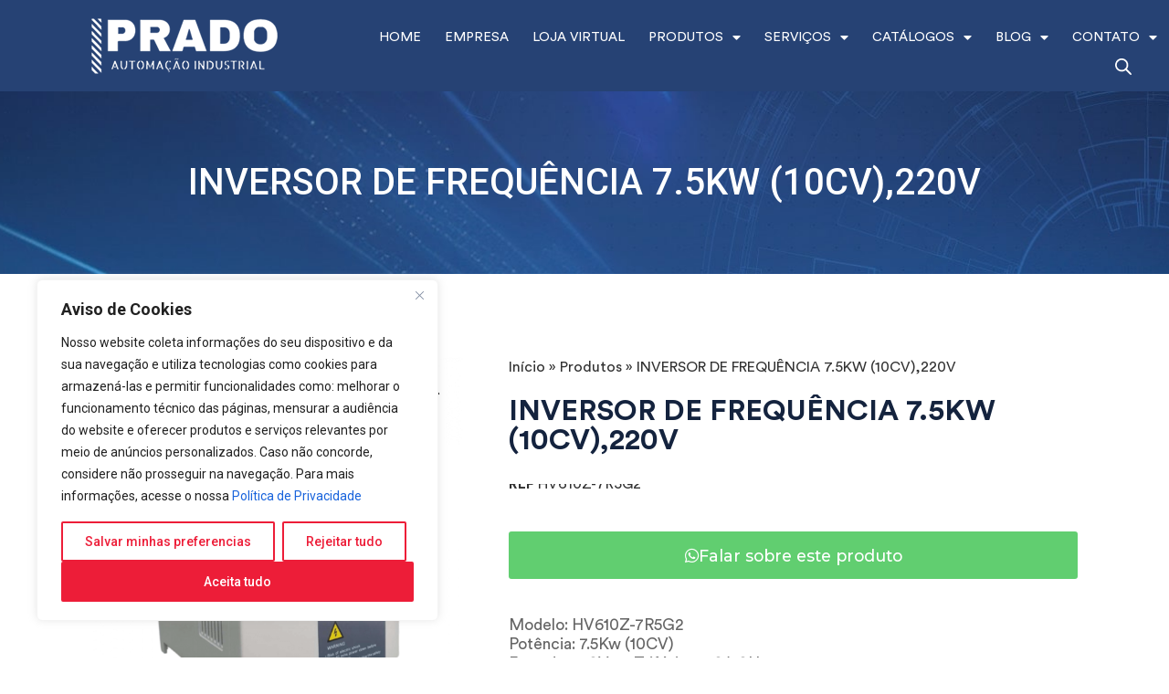

--- FILE ---
content_type: text/html; charset=UTF-8
request_url: https://pradoautomacaoindustrial.com.br/produto/inversor-de-frequencia-7-5kw-10cv220v/
body_size: 60695
content:
<!doctype html>
<html lang="pt-BR">
<head>
	<meta charset="UTF-8">
	<meta name="viewport" content="width=device-width, initial-scale=1">
	<link rel="profile" href="https://gmpg.org/xfn/11">
	<meta name='robots' content='index, follow, max-image-preview:large, max-snippet:-1, max-video-preview:-1' />
	<style>img:is([sizes="auto" i], [sizes^="auto," i]) { contain-intrinsic-size: 3000px 1500px }</style>
	
<!-- Google Tag Manager for WordPress by gtm4wp.com -->
<script data-cfasync="false" data-pagespeed-no-defer>
	var gtm4wp_datalayer_name = "dataLayer";
	var dataLayer = dataLayer || [];
</script>
<!-- End Google Tag Manager for WordPress by gtm4wp.com -->
	<!-- This site is optimized with the Yoast SEO plugin v26.5 - https://yoast.com/wordpress/plugins/seo/ -->
	<title>INVERSOR DE FREQUÊNCIA 7.5KW (10CV),220V - Prado Automação Industrial</title>
	<link rel="canonical" href="https://pradoautomacaoindustrial.com.br/produto/inversor-de-frequencia-7-5kw-10cv220v/" />
	<meta property="og:locale" content="pt_BR" />
	<meta property="og:type" content="article" />
	<meta property="og:title" content="INVERSOR DE FREQUÊNCIA 7.5KW (10CV),220V - Prado Automação Industrial" />
	<meta property="og:description" content="Modelo: HV610Z-7R5G2 Potência: 7.5Kw (10CV) Entrada: 220Vac, Trifásico, 50/60Hz Saída: 220Vac Trifásico, 0-500Hz Corrente de saida: 32A" />
	<meta property="og:url" content="https://pradoautomacaoindustrial.com.br/produto/inversor-de-frequencia-7-5kw-10cv220v/" />
	<meta property="og:site_name" content="Prado Automação Industrial" />
	<meta property="article:modified_time" content="2025-04-15T17:21:33+00:00" />
	<meta property="og:image" content="https://pradoautomacaoindustrial.com.br/wp-content/uploads/2024/04/INVERSOR-DE-FREQUENCIA-11KW-15CV220V.png" />
	<meta property="og:image:width" content="800" />
	<meta property="og:image:height" content="800" />
	<meta property="og:image:type" content="image/png" />
	<meta name="twitter:card" content="summary_large_image" />
	<meta name="twitter:label1" content="Est. tempo de leitura" />
	<meta name="twitter:data1" content="1 minuto" />
	<script type="application/ld+json" class="yoast-schema-graph">{"@context":"https://schema.org","@graph":[{"@type":"WebPage","@id":"https://pradoautomacaoindustrial.com.br/produto/inversor-de-frequencia-7-5kw-10cv220v/","url":"https://pradoautomacaoindustrial.com.br/produto/inversor-de-frequencia-7-5kw-10cv220v/","name":"INVERSOR DE FREQUÊNCIA 7.5KW (10CV),220V - Prado Automação Industrial","isPartOf":{"@id":"https://pradoautomacaoindustrial.com.br/#website"},"primaryImageOfPage":{"@id":"https://pradoautomacaoindustrial.com.br/produto/inversor-de-frequencia-7-5kw-10cv220v/#primaryimage"},"image":{"@id":"https://pradoautomacaoindustrial.com.br/produto/inversor-de-frequencia-7-5kw-10cv220v/#primaryimage"},"thumbnailUrl":"https://pradoautomacaoindustrial.com.br/wp-content/uploads/2024/04/INVERSOR-DE-FREQUENCIA-11KW-15CV220V.png","datePublished":"2024-04-24T17:35:04+00:00","dateModified":"2025-04-15T17:21:33+00:00","breadcrumb":{"@id":"https://pradoautomacaoindustrial.com.br/produto/inversor-de-frequencia-7-5kw-10cv220v/#breadcrumb"},"inLanguage":"pt-BR","potentialAction":[{"@type":"ReadAction","target":["https://pradoautomacaoindustrial.com.br/produto/inversor-de-frequencia-7-5kw-10cv220v/"]}]},{"@type":"ImageObject","inLanguage":"pt-BR","@id":"https://pradoautomacaoindustrial.com.br/produto/inversor-de-frequencia-7-5kw-10cv220v/#primaryimage","url":"https://pradoautomacaoindustrial.com.br/wp-content/uploads/2024/04/INVERSOR-DE-FREQUENCIA-11KW-15CV220V.png","contentUrl":"https://pradoautomacaoindustrial.com.br/wp-content/uploads/2024/04/INVERSOR-DE-FREQUENCIA-11KW-15CV220V.png","width":800,"height":800},{"@type":"BreadcrumbList","@id":"https://pradoautomacaoindustrial.com.br/produto/inversor-de-frequencia-7-5kw-10cv220v/#breadcrumb","itemListElement":[{"@type":"ListItem","position":1,"name":"Início","item":"https://pradoautomacaoindustrial.com.br/"},{"@type":"ListItem","position":2,"name":"Produtos","item":"https://pradoautomacaoindustrial.com.br/shop/"},{"@type":"ListItem","position":3,"name":"INVERSOR DE FREQUÊNCIA 7.5KW (10CV),220V"}]},{"@type":"WebSite","@id":"https://pradoautomacaoindustrial.com.br/#website","url":"https://pradoautomacaoindustrial.com.br/","name":"Prado Automação Industrial","description":"PRADO AUTOMAÇÃO - Prado Automação Industrial","publisher":{"@id":"https://pradoautomacaoindustrial.com.br/#organization"},"potentialAction":[{"@type":"SearchAction","target":{"@type":"EntryPoint","urlTemplate":"https://pradoautomacaoindustrial.com.br/?s={search_term_string}"},"query-input":{"@type":"PropertyValueSpecification","valueRequired":true,"valueName":"search_term_string"}}],"inLanguage":"pt-BR"},{"@type":"Organization","@id":"https://pradoautomacaoindustrial.com.br/#organization","name":"Prado Automação Industrial","url":"https://pradoautomacaoindustrial.com.br/","logo":{"@type":"ImageObject","inLanguage":"pt-BR","@id":"https://pradoautomacaoindustrial.com.br/#/schema/logo/image/","url":"https://pradoautomacaoindustrial.com.br/wp-content/uploads/2023/10/logo.png","contentUrl":"https://pradoautomacaoindustrial.com.br/wp-content/uploads/2023/10/logo.png","width":235,"height":68,"caption":"Prado Automação Industrial"},"image":{"@id":"https://pradoautomacaoindustrial.com.br/#/schema/logo/image/"}}]}</script>
	<!-- / Yoast SEO plugin. -->


<link rel="alternate" type="application/rss+xml" title="Feed para Prado Automação Industrial &raquo;" href="https://pradoautomacaoindustrial.com.br/feed/" />
<link rel="alternate" type="application/rss+xml" title="Feed de comentários para Prado Automação Industrial &raquo;" href="https://pradoautomacaoindustrial.com.br/comments/feed/" />
<script>
window._wpemojiSettings = {"baseUrl":"https:\/\/s.w.org\/images\/core\/emoji\/16.0.1\/72x72\/","ext":".png","svgUrl":"https:\/\/s.w.org\/images\/core\/emoji\/16.0.1\/svg\/","svgExt":".svg","source":{"concatemoji":"https:\/\/pradoautomacaoindustrial.com.br\/wp-includes\/js\/wp-emoji-release.min.js?ver=6.8.3"}};
/*! This file is auto-generated */
!function(s,n){var o,i,e;function c(e){try{var t={supportTests:e,timestamp:(new Date).valueOf()};sessionStorage.setItem(o,JSON.stringify(t))}catch(e){}}function p(e,t,n){e.clearRect(0,0,e.canvas.width,e.canvas.height),e.fillText(t,0,0);var t=new Uint32Array(e.getImageData(0,0,e.canvas.width,e.canvas.height).data),a=(e.clearRect(0,0,e.canvas.width,e.canvas.height),e.fillText(n,0,0),new Uint32Array(e.getImageData(0,0,e.canvas.width,e.canvas.height).data));return t.every(function(e,t){return e===a[t]})}function u(e,t){e.clearRect(0,0,e.canvas.width,e.canvas.height),e.fillText(t,0,0);for(var n=e.getImageData(16,16,1,1),a=0;a<n.data.length;a++)if(0!==n.data[a])return!1;return!0}function f(e,t,n,a){switch(t){case"flag":return n(e,"\ud83c\udff3\ufe0f\u200d\u26a7\ufe0f","\ud83c\udff3\ufe0f\u200b\u26a7\ufe0f")?!1:!n(e,"\ud83c\udde8\ud83c\uddf6","\ud83c\udde8\u200b\ud83c\uddf6")&&!n(e,"\ud83c\udff4\udb40\udc67\udb40\udc62\udb40\udc65\udb40\udc6e\udb40\udc67\udb40\udc7f","\ud83c\udff4\u200b\udb40\udc67\u200b\udb40\udc62\u200b\udb40\udc65\u200b\udb40\udc6e\u200b\udb40\udc67\u200b\udb40\udc7f");case"emoji":return!a(e,"\ud83e\udedf")}return!1}function g(e,t,n,a){var r="undefined"!=typeof WorkerGlobalScope&&self instanceof WorkerGlobalScope?new OffscreenCanvas(300,150):s.createElement("canvas"),o=r.getContext("2d",{willReadFrequently:!0}),i=(o.textBaseline="top",o.font="600 32px Arial",{});return e.forEach(function(e){i[e]=t(o,e,n,a)}),i}function t(e){var t=s.createElement("script");t.src=e,t.defer=!0,s.head.appendChild(t)}"undefined"!=typeof Promise&&(o="wpEmojiSettingsSupports",i=["flag","emoji"],n.supports={everything:!0,everythingExceptFlag:!0},e=new Promise(function(e){s.addEventListener("DOMContentLoaded",e,{once:!0})}),new Promise(function(t){var n=function(){try{var e=JSON.parse(sessionStorage.getItem(o));if("object"==typeof e&&"number"==typeof e.timestamp&&(new Date).valueOf()<e.timestamp+604800&&"object"==typeof e.supportTests)return e.supportTests}catch(e){}return null}();if(!n){if("undefined"!=typeof Worker&&"undefined"!=typeof OffscreenCanvas&&"undefined"!=typeof URL&&URL.createObjectURL&&"undefined"!=typeof Blob)try{var e="postMessage("+g.toString()+"("+[JSON.stringify(i),f.toString(),p.toString(),u.toString()].join(",")+"));",a=new Blob([e],{type:"text/javascript"}),r=new Worker(URL.createObjectURL(a),{name:"wpTestEmojiSupports"});return void(r.onmessage=function(e){c(n=e.data),r.terminate(),t(n)})}catch(e){}c(n=g(i,f,p,u))}t(n)}).then(function(e){for(var t in e)n.supports[t]=e[t],n.supports.everything=n.supports.everything&&n.supports[t],"flag"!==t&&(n.supports.everythingExceptFlag=n.supports.everythingExceptFlag&&n.supports[t]);n.supports.everythingExceptFlag=n.supports.everythingExceptFlag&&!n.supports.flag,n.DOMReady=!1,n.readyCallback=function(){n.DOMReady=!0}}).then(function(){return e}).then(function(){var e;n.supports.everything||(n.readyCallback(),(e=n.source||{}).concatemoji?t(e.concatemoji):e.wpemoji&&e.twemoji&&(t(e.twemoji),t(e.wpemoji)))}))}((window,document),window._wpemojiSettings);
</script>
<style id='wp-emoji-styles-inline-css'>

	img.wp-smiley, img.emoji {
		display: inline !important;
		border: none !important;
		box-shadow: none !important;
		height: 1em !important;
		width: 1em !important;
		margin: 0 0.07em !important;
		vertical-align: -0.1em !important;
		background: none !important;
		padding: 0 !important;
	}
</style>
<link rel='stylesheet' id='wp-block-library-css' href='https://pradoautomacaoindustrial.com.br/wp-includes/css/dist/block-library/style.min.css?ver=6.8.3' media='all' />
<link rel='stylesheet' id='ion.range-slider-css' href='https://pradoautomacaoindustrial.com.br/wp-content/plugins/yith-woocommerce-ajax-product-filter-premium/assets/css/ion.range-slider.css?ver=2.3.1' media='all' />
<link rel='stylesheet' id='yith-wcan-shortcodes-css' href='https://pradoautomacaoindustrial.com.br/wp-content/plugins/yith-woocommerce-ajax-product-filter-premium/assets/css/shortcodes.css?ver=5.3.0' media='all' />
<style id='yith-wcan-shortcodes-inline-css'>
:root{
	--yith-wcan-filters_colors_titles: #333333;
	--yith-wcan-filters_colors_background: #FFFFFF;
	--yith-wcan-filters_colors_accent: rgb(16,128,172);
	--yith-wcan-filters_colors_accent_r: 16;
	--yith-wcan-filters_colors_accent_g: 128;
	--yith-wcan-filters_colors_accent_b: 172;
	--yith-wcan-color_swatches_border_radius: 100%;
	--yith-wcan-color_swatches_size: 30px;
	--yith-wcan-labels_style_background: #434343;
	--yith-wcan-labels_style_background_hover: rgb(16,128,172);
	--yith-wcan-labels_style_background_active: rgb(16,128,172);
	--yith-wcan-labels_style_text: #434343;
	--yith-wcan-labels_style_text_hover: #434343;
	--yith-wcan-labels_style_text_active: #434343;
	--yith-wcan-anchors_style_text: #434343;
	--yith-wcan-anchors_style_text_hover: rgb(16,128,172);
	--yith-wcan-anchors_style_text_active: rgb(16,128,172);
}
</style>
<style id='global-styles-inline-css'>
:root{--wp--preset--aspect-ratio--square: 1;--wp--preset--aspect-ratio--4-3: 4/3;--wp--preset--aspect-ratio--3-4: 3/4;--wp--preset--aspect-ratio--3-2: 3/2;--wp--preset--aspect-ratio--2-3: 2/3;--wp--preset--aspect-ratio--16-9: 16/9;--wp--preset--aspect-ratio--9-16: 9/16;--wp--preset--color--black: #000000;--wp--preset--color--cyan-bluish-gray: #abb8c3;--wp--preset--color--white: #ffffff;--wp--preset--color--pale-pink: #f78da7;--wp--preset--color--vivid-red: #cf2e2e;--wp--preset--color--luminous-vivid-orange: #ff6900;--wp--preset--color--luminous-vivid-amber: #fcb900;--wp--preset--color--light-green-cyan: #7bdcb5;--wp--preset--color--vivid-green-cyan: #00d084;--wp--preset--color--pale-cyan-blue: #8ed1fc;--wp--preset--color--vivid-cyan-blue: #0693e3;--wp--preset--color--vivid-purple: #9b51e0;--wp--preset--gradient--vivid-cyan-blue-to-vivid-purple: linear-gradient(135deg,rgba(6,147,227,1) 0%,rgb(155,81,224) 100%);--wp--preset--gradient--light-green-cyan-to-vivid-green-cyan: linear-gradient(135deg,rgb(122,220,180) 0%,rgb(0,208,130) 100%);--wp--preset--gradient--luminous-vivid-amber-to-luminous-vivid-orange: linear-gradient(135deg,rgba(252,185,0,1) 0%,rgba(255,105,0,1) 100%);--wp--preset--gradient--luminous-vivid-orange-to-vivid-red: linear-gradient(135deg,rgba(255,105,0,1) 0%,rgb(207,46,46) 100%);--wp--preset--gradient--very-light-gray-to-cyan-bluish-gray: linear-gradient(135deg,rgb(238,238,238) 0%,rgb(169,184,195) 100%);--wp--preset--gradient--cool-to-warm-spectrum: linear-gradient(135deg,rgb(74,234,220) 0%,rgb(151,120,209) 20%,rgb(207,42,186) 40%,rgb(238,44,130) 60%,rgb(251,105,98) 80%,rgb(254,248,76) 100%);--wp--preset--gradient--blush-light-purple: linear-gradient(135deg,rgb(255,206,236) 0%,rgb(152,150,240) 100%);--wp--preset--gradient--blush-bordeaux: linear-gradient(135deg,rgb(254,205,165) 0%,rgb(254,45,45) 50%,rgb(107,0,62) 100%);--wp--preset--gradient--luminous-dusk: linear-gradient(135deg,rgb(255,203,112) 0%,rgb(199,81,192) 50%,rgb(65,88,208) 100%);--wp--preset--gradient--pale-ocean: linear-gradient(135deg,rgb(255,245,203) 0%,rgb(182,227,212) 50%,rgb(51,167,181) 100%);--wp--preset--gradient--electric-grass: linear-gradient(135deg,rgb(202,248,128) 0%,rgb(113,206,126) 100%);--wp--preset--gradient--midnight: linear-gradient(135deg,rgb(2,3,129) 0%,rgb(40,116,252) 100%);--wp--preset--font-size--small: 13px;--wp--preset--font-size--medium: 20px;--wp--preset--font-size--large: 36px;--wp--preset--font-size--x-large: 42px;--wp--preset--spacing--20: 0.44rem;--wp--preset--spacing--30: 0.67rem;--wp--preset--spacing--40: 1rem;--wp--preset--spacing--50: 1.5rem;--wp--preset--spacing--60: 2.25rem;--wp--preset--spacing--70: 3.38rem;--wp--preset--spacing--80: 5.06rem;--wp--preset--shadow--natural: 6px 6px 9px rgba(0, 0, 0, 0.2);--wp--preset--shadow--deep: 12px 12px 50px rgba(0, 0, 0, 0.4);--wp--preset--shadow--sharp: 6px 6px 0px rgba(0, 0, 0, 0.2);--wp--preset--shadow--outlined: 6px 6px 0px -3px rgba(255, 255, 255, 1), 6px 6px rgba(0, 0, 0, 1);--wp--preset--shadow--crisp: 6px 6px 0px rgba(0, 0, 0, 1);}:root { --wp--style--global--content-size: 800px;--wp--style--global--wide-size: 1200px; }:where(body) { margin: 0; }.wp-site-blocks > .alignleft { float: left; margin-right: 2em; }.wp-site-blocks > .alignright { float: right; margin-left: 2em; }.wp-site-blocks > .aligncenter { justify-content: center; margin-left: auto; margin-right: auto; }:where(.wp-site-blocks) > * { margin-block-start: 24px; margin-block-end: 0; }:where(.wp-site-blocks) > :first-child { margin-block-start: 0; }:where(.wp-site-blocks) > :last-child { margin-block-end: 0; }:root { --wp--style--block-gap: 24px; }:root :where(.is-layout-flow) > :first-child{margin-block-start: 0;}:root :where(.is-layout-flow) > :last-child{margin-block-end: 0;}:root :where(.is-layout-flow) > *{margin-block-start: 24px;margin-block-end: 0;}:root :where(.is-layout-constrained) > :first-child{margin-block-start: 0;}:root :where(.is-layout-constrained) > :last-child{margin-block-end: 0;}:root :where(.is-layout-constrained) > *{margin-block-start: 24px;margin-block-end: 0;}:root :where(.is-layout-flex){gap: 24px;}:root :where(.is-layout-grid){gap: 24px;}.is-layout-flow > .alignleft{float: left;margin-inline-start: 0;margin-inline-end: 2em;}.is-layout-flow > .alignright{float: right;margin-inline-start: 2em;margin-inline-end: 0;}.is-layout-flow > .aligncenter{margin-left: auto !important;margin-right: auto !important;}.is-layout-constrained > .alignleft{float: left;margin-inline-start: 0;margin-inline-end: 2em;}.is-layout-constrained > .alignright{float: right;margin-inline-start: 2em;margin-inline-end: 0;}.is-layout-constrained > .aligncenter{margin-left: auto !important;margin-right: auto !important;}.is-layout-constrained > :where(:not(.alignleft):not(.alignright):not(.alignfull)){max-width: var(--wp--style--global--content-size);margin-left: auto !important;margin-right: auto !important;}.is-layout-constrained > .alignwide{max-width: var(--wp--style--global--wide-size);}body .is-layout-flex{display: flex;}.is-layout-flex{flex-wrap: wrap;align-items: center;}.is-layout-flex > :is(*, div){margin: 0;}body .is-layout-grid{display: grid;}.is-layout-grid > :is(*, div){margin: 0;}body{padding-top: 0px;padding-right: 0px;padding-bottom: 0px;padding-left: 0px;}a:where(:not(.wp-element-button)){text-decoration: underline;}:root :where(.wp-element-button, .wp-block-button__link){background-color: #32373c;border-width: 0;color: #fff;font-family: inherit;font-size: inherit;line-height: inherit;padding: calc(0.667em + 2px) calc(1.333em + 2px);text-decoration: none;}.has-black-color{color: var(--wp--preset--color--black) !important;}.has-cyan-bluish-gray-color{color: var(--wp--preset--color--cyan-bluish-gray) !important;}.has-white-color{color: var(--wp--preset--color--white) !important;}.has-pale-pink-color{color: var(--wp--preset--color--pale-pink) !important;}.has-vivid-red-color{color: var(--wp--preset--color--vivid-red) !important;}.has-luminous-vivid-orange-color{color: var(--wp--preset--color--luminous-vivid-orange) !important;}.has-luminous-vivid-amber-color{color: var(--wp--preset--color--luminous-vivid-amber) !important;}.has-light-green-cyan-color{color: var(--wp--preset--color--light-green-cyan) !important;}.has-vivid-green-cyan-color{color: var(--wp--preset--color--vivid-green-cyan) !important;}.has-pale-cyan-blue-color{color: var(--wp--preset--color--pale-cyan-blue) !important;}.has-vivid-cyan-blue-color{color: var(--wp--preset--color--vivid-cyan-blue) !important;}.has-vivid-purple-color{color: var(--wp--preset--color--vivid-purple) !important;}.has-black-background-color{background-color: var(--wp--preset--color--black) !important;}.has-cyan-bluish-gray-background-color{background-color: var(--wp--preset--color--cyan-bluish-gray) !important;}.has-white-background-color{background-color: var(--wp--preset--color--white) !important;}.has-pale-pink-background-color{background-color: var(--wp--preset--color--pale-pink) !important;}.has-vivid-red-background-color{background-color: var(--wp--preset--color--vivid-red) !important;}.has-luminous-vivid-orange-background-color{background-color: var(--wp--preset--color--luminous-vivid-orange) !important;}.has-luminous-vivid-amber-background-color{background-color: var(--wp--preset--color--luminous-vivid-amber) !important;}.has-light-green-cyan-background-color{background-color: var(--wp--preset--color--light-green-cyan) !important;}.has-vivid-green-cyan-background-color{background-color: var(--wp--preset--color--vivid-green-cyan) !important;}.has-pale-cyan-blue-background-color{background-color: var(--wp--preset--color--pale-cyan-blue) !important;}.has-vivid-cyan-blue-background-color{background-color: var(--wp--preset--color--vivid-cyan-blue) !important;}.has-vivid-purple-background-color{background-color: var(--wp--preset--color--vivid-purple) !important;}.has-black-border-color{border-color: var(--wp--preset--color--black) !important;}.has-cyan-bluish-gray-border-color{border-color: var(--wp--preset--color--cyan-bluish-gray) !important;}.has-white-border-color{border-color: var(--wp--preset--color--white) !important;}.has-pale-pink-border-color{border-color: var(--wp--preset--color--pale-pink) !important;}.has-vivid-red-border-color{border-color: var(--wp--preset--color--vivid-red) !important;}.has-luminous-vivid-orange-border-color{border-color: var(--wp--preset--color--luminous-vivid-orange) !important;}.has-luminous-vivid-amber-border-color{border-color: var(--wp--preset--color--luminous-vivid-amber) !important;}.has-light-green-cyan-border-color{border-color: var(--wp--preset--color--light-green-cyan) !important;}.has-vivid-green-cyan-border-color{border-color: var(--wp--preset--color--vivid-green-cyan) !important;}.has-pale-cyan-blue-border-color{border-color: var(--wp--preset--color--pale-cyan-blue) !important;}.has-vivid-cyan-blue-border-color{border-color: var(--wp--preset--color--vivid-cyan-blue) !important;}.has-vivid-purple-border-color{border-color: var(--wp--preset--color--vivid-purple) !important;}.has-vivid-cyan-blue-to-vivid-purple-gradient-background{background: var(--wp--preset--gradient--vivid-cyan-blue-to-vivid-purple) !important;}.has-light-green-cyan-to-vivid-green-cyan-gradient-background{background: var(--wp--preset--gradient--light-green-cyan-to-vivid-green-cyan) !important;}.has-luminous-vivid-amber-to-luminous-vivid-orange-gradient-background{background: var(--wp--preset--gradient--luminous-vivid-amber-to-luminous-vivid-orange) !important;}.has-luminous-vivid-orange-to-vivid-red-gradient-background{background: var(--wp--preset--gradient--luminous-vivid-orange-to-vivid-red) !important;}.has-very-light-gray-to-cyan-bluish-gray-gradient-background{background: var(--wp--preset--gradient--very-light-gray-to-cyan-bluish-gray) !important;}.has-cool-to-warm-spectrum-gradient-background{background: var(--wp--preset--gradient--cool-to-warm-spectrum) !important;}.has-blush-light-purple-gradient-background{background: var(--wp--preset--gradient--blush-light-purple) !important;}.has-blush-bordeaux-gradient-background{background: var(--wp--preset--gradient--blush-bordeaux) !important;}.has-luminous-dusk-gradient-background{background: var(--wp--preset--gradient--luminous-dusk) !important;}.has-pale-ocean-gradient-background{background: var(--wp--preset--gradient--pale-ocean) !important;}.has-electric-grass-gradient-background{background: var(--wp--preset--gradient--electric-grass) !important;}.has-midnight-gradient-background{background: var(--wp--preset--gradient--midnight) !important;}.has-small-font-size{font-size: var(--wp--preset--font-size--small) !important;}.has-medium-font-size{font-size: var(--wp--preset--font-size--medium) !important;}.has-large-font-size{font-size: var(--wp--preset--font-size--large) !important;}.has-x-large-font-size{font-size: var(--wp--preset--font-size--x-large) !important;}
:root :where(.wp-block-pullquote){font-size: 1.5em;line-height: 1.6;}
</style>
<link rel='stylesheet' id='photoswipe-css' href='https://pradoautomacaoindustrial.com.br/wp-content/plugins/woocommerce/assets/css/photoswipe/photoswipe.min.css?ver=10.4.3' media='all' />
<link rel='stylesheet' id='photoswipe-default-skin-css' href='https://pradoautomacaoindustrial.com.br/wp-content/plugins/woocommerce/assets/css/photoswipe/default-skin/default-skin.min.css?ver=10.4.3' media='all' />
<link rel='stylesheet' id='woocommerce-layout-css' href='https://pradoautomacaoindustrial.com.br/wp-content/plugins/woocommerce/assets/css/woocommerce-layout.css?ver=10.4.3' media='all' />
<link rel='stylesheet' id='woocommerce-smallscreen-css' href='https://pradoautomacaoindustrial.com.br/wp-content/plugins/woocommerce/assets/css/woocommerce-smallscreen.css?ver=10.4.3' media='only screen and (max-width: 768px)' />
<link rel='stylesheet' id='woocommerce-general-css' href='https://pradoautomacaoindustrial.com.br/wp-content/plugins/woocommerce/assets/css/woocommerce.css?ver=10.4.3' media='all' />
<style id='woocommerce-inline-inline-css'>
.woocommerce form .form-row .required { visibility: visible; }
</style>
<link rel='stylesheet' id='dgwt-wcas-style-css' href='https://pradoautomacaoindustrial.com.br/wp-content/plugins/ajax-search-for-woocommerce/assets/css/style.min.css?ver=1.32.1' media='all' />
<link rel='stylesheet' id='hello-elementor-css' href='https://pradoautomacaoindustrial.com.br/wp-content/themes/hello-elementor/assets/css/reset.css?ver=3.4.4' media='all' />
<link rel='stylesheet' id='hello-elementor-theme-style-css' href='https://pradoautomacaoindustrial.com.br/wp-content/themes/hello-elementor/assets/css/theme.css?ver=3.4.4' media='all' />
<link rel='stylesheet' id='hello-elementor-header-footer-css' href='https://pradoautomacaoindustrial.com.br/wp-content/themes/hello-elementor/assets/css/header-footer.css?ver=3.4.4' media='all' />
<link rel='stylesheet' id='elementor-frontend-css' href='https://pradoautomacaoindustrial.com.br/wp-content/plugins/elementor/assets/css/frontend.min.css?ver=3.33.4' media='all' />
<link rel='stylesheet' id='elementor-post-6-css' href='https://pradoautomacaoindustrial.com.br/wp-content/uploads/elementor/css/post-6.css?ver=1767049277' media='all' />
<link rel='stylesheet' id='widget-image-css' href='https://pradoautomacaoindustrial.com.br/wp-content/plugins/elementor/assets/css/widget-image.min.css?ver=3.33.4' media='all' />
<link rel='stylesheet' id='widget-nav-menu-css' href='https://pradoautomacaoindustrial.com.br/wp-content/plugins/elementor-pro/assets/css/widget-nav-menu.min.css?ver=3.32.2' media='all' />
<link rel='stylesheet' id='widget-heading-css' href='https://pradoautomacaoindustrial.com.br/wp-content/plugins/elementor/assets/css/widget-heading.min.css?ver=3.33.4' media='all' />
<link rel='stylesheet' id='widget-icon-list-css' href='https://pradoautomacaoindustrial.com.br/wp-content/plugins/elementor/assets/css/widget-icon-list.min.css?ver=3.33.4' media='all' />
<link rel='stylesheet' id='e-animation-float-css' href='https://pradoautomacaoindustrial.com.br/wp-content/plugins/elementor/assets/lib/animations/styles/e-animation-float.min.css?ver=3.33.4' media='all' />
<link rel='stylesheet' id='widget-social-icons-css' href='https://pradoautomacaoindustrial.com.br/wp-content/plugins/elementor/assets/css/widget-social-icons.min.css?ver=3.33.4' media='all' />
<link rel='stylesheet' id='e-apple-webkit-css' href='https://pradoautomacaoindustrial.com.br/wp-content/plugins/elementor/assets/css/conditionals/apple-webkit.min.css?ver=3.33.4' media='all' />
<link rel='stylesheet' id='widget-woocommerce-product-images-css' href='https://pradoautomacaoindustrial.com.br/wp-content/plugins/elementor-pro/assets/css/widget-woocommerce-product-images.min.css?ver=3.32.2' media='all' />
<link rel='stylesheet' id='widget-breadcrumbs-css' href='https://pradoautomacaoindustrial.com.br/wp-content/plugins/elementor-pro/assets/css/widget-breadcrumbs.min.css?ver=3.32.2' media='all' />
<link rel='stylesheet' id='widget-woocommerce-product-meta-css' href='https://pradoautomacaoindustrial.com.br/wp-content/plugins/elementor-pro/assets/css/widget-woocommerce-product-meta.min.css?ver=3.32.2' media='all' />
<link rel='stylesheet' id='widget-woocommerce-product-add-to-cart-css' href='https://pradoautomacaoindustrial.com.br/wp-content/plugins/elementor-pro/assets/css/widget-woocommerce-product-add-to-cart.min.css?ver=3.32.2' media='all' />
<link rel='stylesheet' id='widget-woocommerce-products-css' href='https://pradoautomacaoindustrial.com.br/wp-content/plugins/elementor-pro/assets/css/widget-woocommerce-products.min.css?ver=3.32.2' media='all' />
<link rel='stylesheet' id='widget-woocommerce-product-data-tabs-css' href='https://pradoautomacaoindustrial.com.br/wp-content/plugins/elementor-pro/assets/css/widget-woocommerce-product-data-tabs.min.css?ver=3.32.2' media='all' />
<link rel='stylesheet' id='e-animation-fadeIn-css' href='https://pradoautomacaoindustrial.com.br/wp-content/plugins/elementor/assets/lib/animations/styles/fadeIn.min.css?ver=3.33.4' media='all' />
<link rel='stylesheet' id='e-popup-css' href='https://pradoautomacaoindustrial.com.br/wp-content/plugins/elementor-pro/assets/css/conditionals/popup.min.css?ver=3.32.2' media='all' />
<link rel='stylesheet' id='elementor-icons-css' href='https://pradoautomacaoindustrial.com.br/wp-content/plugins/elementor/assets/lib/eicons/css/elementor-icons.min.css?ver=5.44.0' media='all' />
<link rel='stylesheet' id='uael-frontend-css' href='https://pradoautomacaoindustrial.com.br/wp-content/plugins/ultimate-elementor/assets/min-css/uael-frontend.min.css?ver=1.40.5' media='all' />
<link rel='stylesheet' id='uael-teammember-social-icons-css' href='https://pradoautomacaoindustrial.com.br/wp-content/plugins/elementor/assets/css/widget-social-icons.min.css?ver=3.24.0' media='all' />
<link rel='stylesheet' id='uael-social-share-icons-brands-css' href='https://pradoautomacaoindustrial.com.br/wp-content/plugins/elementor/assets/lib/font-awesome/css/brands.css?ver=5.15.3' media='all' />
<link rel='stylesheet' id='uael-social-share-icons-fontawesome-css' href='https://pradoautomacaoindustrial.com.br/wp-content/plugins/elementor/assets/lib/font-awesome/css/fontawesome.css?ver=5.15.3' media='all' />
<link rel='stylesheet' id='uael-nav-menu-icons-css' href='https://pradoautomacaoindustrial.com.br/wp-content/plugins/elementor/assets/lib/font-awesome/css/solid.css?ver=5.15.3' media='all' />
<link rel='stylesheet' id='font-awesome-5-all-css' href='https://pradoautomacaoindustrial.com.br/wp-content/plugins/elementor/assets/lib/font-awesome/css/all.min.css?ver=3.33.4' media='all' />
<link rel='stylesheet' id='font-awesome-4-shim-css' href='https://pradoautomacaoindustrial.com.br/wp-content/plugins/elementor/assets/lib/font-awesome/css/v4-shims.min.css?ver=3.33.4' media='all' />
<link rel='stylesheet' id='she-header-style-css' href='https://pradoautomacaoindustrial.com.br/wp-content/plugins/sticky-header-effects-for-elementor/assets/css/she-header-style.css?ver=2.1.6' media='all' />
<link rel='stylesheet' id='elementor-post-437-css' href='https://pradoautomacaoindustrial.com.br/wp-content/uploads/elementor/css/post-437.css?ver=1767049277' media='all' />
<link rel='stylesheet' id='elementor-post-214-css' href='https://pradoautomacaoindustrial.com.br/wp-content/uploads/elementor/css/post-214.css?ver=1767049278' media='all' />
<link rel='stylesheet' id='elementor-post-326-css' href='https://pradoautomacaoindustrial.com.br/wp-content/uploads/elementor/css/post-326.css?ver=1767049417' media='all' />
<link rel='stylesheet' id='elementor-post-9709-css' href='https://pradoautomacaoindustrial.com.br/wp-content/uploads/elementor/css/post-9709.css?ver=1767049278' media='all' />
<link rel='stylesheet' id='plus-woo-swatches-front-css-css' href='https://pradoautomacaoindustrial.com.br/wp-content/plugins/theplus_elementor_addon//assets/css/main/woo-swatches/woo-swatches-front.css?ver=6.4.0' media='all' />
<link rel='stylesheet' id='bdt-uikit-css' href='https://pradoautomacaoindustrial.com.br/wp-content/plugins/bdthemes-element-pack/assets/css/bdt-uikit.css?ver=3.21.7' media='all' />
<link rel='stylesheet' id='ep-helper-css' href='https://pradoautomacaoindustrial.com.br/wp-content/plugins/bdthemes-element-pack/assets/css/ep-helper.css?ver=8.5.0' media='all' />
<link rel='stylesheet' id='elementor-gf-roboto-css' href='https://fonts.googleapis.com/css?family=Roboto:100,100italic,200,200italic,300,300italic,400,400italic,500,500italic,600,600italic,700,700italic,800,800italic,900,900italic&#038;display=swap' media='all' />
<link rel='stylesheet' id='elementor-gf-robotoslab-css' href='https://fonts.googleapis.com/css?family=Roboto+Slab:100,100italic,200,200italic,300,300italic,400,400italic,500,500italic,600,600italic,700,700italic,800,800italic,900,900italic&#038;display=swap' media='all' />
<link rel='stylesheet' id='elementor-gf-lato-css' href='https://fonts.googleapis.com/css?family=Lato:100,100italic,200,200italic,300,300italic,400,400italic,500,500italic,600,600italic,700,700italic,800,800italic,900,900italic&#038;display=swap' media='all' />
<link rel='stylesheet' id='elementor-gf-montserrat-css' href='https://fonts.googleapis.com/css?family=Montserrat:100,100italic,200,200italic,300,300italic,400,400italic,500,500italic,600,600italic,700,700italic,800,800italic,900,900italic&#038;display=swap' media='all' />
<link rel='stylesheet' id='elementor-icons-shared-0-css' href='https://pradoautomacaoindustrial.com.br/wp-content/plugins/elementor/assets/lib/font-awesome/css/fontawesome.min.css?ver=5.15.3' media='all' />
<link rel='stylesheet' id='elementor-icons-fa-solid-css' href='https://pradoautomacaoindustrial.com.br/wp-content/plugins/elementor/assets/lib/font-awesome/css/solid.min.css?ver=5.15.3' media='all' />
<link rel='stylesheet' id='elementor-icons-skb_cife-linearicons-icon-css' href='https://pradoautomacaoindustrial.com.br/wp-content/plugins/skyboot-custom-icons-for-elementor/assets/css/linearicons.css?ver=1.1.0' media='all' />
<link rel='stylesheet' id='elementor-icons-fa-brands-css' href='https://pradoautomacaoindustrial.com.br/wp-content/plugins/elementor/assets/lib/font-awesome/css/brands.min.css?ver=5.15.3' media='all' />
<script src="https://pradoautomacaoindustrial.com.br/wp-includes/js/jquery/jquery.min.js?ver=3.7.1" id="jquery-core-js"></script>
<script src="https://pradoautomacaoindustrial.com.br/wp-includes/js/jquery/jquery-migrate.min.js?ver=3.4.1" id="jquery-migrate-js"></script>
<script id="cookie-law-info-js-extra">
var _ckyConfig = {"_ipData":[],"_assetsURL":"https:\/\/pradoautomacaoindustrial.com.br\/wp-content\/plugins\/cookie-law-info\/lite\/frontend\/images\/","_publicURL":"https:\/\/pradoautomacaoindustrial.com.br","_expiry":"365","_categories":[{"name":"Necess\u00e1rios","slug":"necessary","isNecessary":true,"ccpaDoNotSell":true,"cookies":[],"active":true,"defaultConsent":{"gdpr":true,"ccpa":true}},{"name":"Funcional","slug":"functional","isNecessary":false,"ccpaDoNotSell":true,"cookies":[],"active":true,"defaultConsent":{"gdpr":false,"ccpa":false}},{"name":"Anal\u00edticos","slug":"analytics","isNecessary":false,"ccpaDoNotSell":true,"cookies":[],"active":true,"defaultConsent":{"gdpr":false,"ccpa":false}},{"name":"Performance","slug":"performance","isNecessary":false,"ccpaDoNotSell":true,"cookies":[],"active":true,"defaultConsent":{"gdpr":false,"ccpa":false}},{"name":"Publicidade","slug":"advertisement","isNecessary":false,"ccpaDoNotSell":true,"cookies":[],"active":true,"defaultConsent":{"gdpr":false,"ccpa":false}}],"_activeLaw":"gdpr","_rootDomain":"","_block":"1","_showBanner":"1","_bannerConfig":{"settings":{"type":"box","preferenceCenterType":"popup","position":"bottom-left","applicableLaw":"gdpr"},"behaviours":{"reloadBannerOnAccept":false,"loadAnalyticsByDefault":false,"animations":{"onLoad":"animate","onHide":"sticky"}},"config":{"revisitConsent":{"status":true,"tag":"revisit-consent","position":"bottom-left","meta":{"url":"#"},"styles":{"background-color":"#ED1D38"},"elements":{"title":{"type":"text","tag":"revisit-consent-title","status":true,"styles":{"color":"#0056a7"}}}},"preferenceCenter":{"toggle":{"status":true,"tag":"detail-category-toggle","type":"toggle","states":{"active":{"styles":{"background-color":"#1863DC"}},"inactive":{"styles":{"background-color":"#D0D5D2"}}}}},"categoryPreview":{"status":false,"toggle":{"status":true,"tag":"detail-category-preview-toggle","type":"toggle","states":{"active":{"styles":{"background-color":"#1863DC"}},"inactive":{"styles":{"background-color":"#D0D5D2"}}}}},"videoPlaceholder":{"status":true,"styles":{"background-color":"#000000","border-color":"#000000","color":"#ffffff"}},"readMore":{"status":false,"tag":"readmore-button","type":"link","meta":{"noFollow":true,"newTab":true},"styles":{"color":"#ED1D38","background-color":"transparent","border-color":"transparent"}},"showMore":{"status":true,"tag":"show-desc-button","type":"button","styles":{"color":"#1863DC"}},"showLess":{"status":true,"tag":"hide-desc-button","type":"button","styles":{"color":"#1863DC"}},"alwaysActive":{"status":true,"tag":"always-active","styles":{"color":"#008000"}},"manualLinks":{"status":true,"tag":"manual-links","type":"link","styles":{"color":"#1863DC"}},"auditTable":{"status":true},"optOption":{"status":true,"toggle":{"status":true,"tag":"optout-option-toggle","type":"toggle","states":{"active":{"styles":{"background-color":"#1863dc"}},"inactive":{"styles":{"background-color":"#FFFFFF"}}}}}}},"_version":"3.3.8","_logConsent":"1","_tags":[{"tag":"accept-button","styles":{"color":"#FFFFFF","background-color":"#ed1d38","border-color":"#ED1D38"}},{"tag":"reject-button","styles":{"color":"#ED1D38","background-color":"transparent","border-color":"#ED1D38"}},{"tag":"settings-button","styles":{"color":"#ED1D38","background-color":"transparent","border-color":"#ED1D38"}},{"tag":"readmore-button","styles":{"color":"#ED1D38","background-color":"transparent","border-color":"transparent"}},{"tag":"donotsell-button","styles":{"color":"#1863DC","background-color":"transparent","border-color":"transparent"}},{"tag":"show-desc-button","styles":{"color":"#1863DC"}},{"tag":"hide-desc-button","styles":{"color":"#1863DC"}},{"tag":"cky-always-active","styles":[]},{"tag":"cky-link","styles":[]},{"tag":"accept-button","styles":{"color":"#FFFFFF","background-color":"#ed1d38","border-color":"#ED1D38"}},{"tag":"revisit-consent","styles":{"background-color":"#ED1D38"}}],"_shortCodes":[{"key":"cky_readmore","content":"<a href=\"https:\/\/pradoautomacaoindustrial.com.br\/politica-de-privacidade\/\" class=\"cky-policy\" aria-label=\"Pol\u00edtica de Cookies\" target=\"_blank\" rel=\"noopener\" data-cky-tag=\"readmore-button\">Pol\u00edtica de Cookies<\/a>","tag":"readmore-button","status":false,"attributes":{"rel":"nofollow","target":"_blank"}},{"key":"cky_show_desc","content":"<button class=\"cky-show-desc-btn\" data-cky-tag=\"show-desc-button\" aria-label=\"Ver mais\">Ver mais<\/button>","tag":"show-desc-button","status":true,"attributes":[]},{"key":"cky_hide_desc","content":"<button class=\"cky-show-desc-btn\" data-cky-tag=\"hide-desc-button\" aria-label=\"Mostrar menos\">Mostrar menos<\/button>","tag":"hide-desc-button","status":true,"attributes":[]},{"key":"cky_optout_show_desc","content":"[cky_optout_show_desc]","tag":"optout-show-desc-button","status":true,"attributes":[]},{"key":"cky_optout_hide_desc","content":"[cky_optout_hide_desc]","tag":"optout-hide-desc-button","status":true,"attributes":[]},{"key":"cky_category_toggle_label","content":"[cky_{{status}}_category_label] [cky_preference_{{category_slug}}_title]","tag":"","status":true,"attributes":[]},{"key":"cky_enable_category_label","content":"Enable","tag":"","status":true,"attributes":[]},{"key":"cky_disable_category_label","content":"Disable","tag":"","status":true,"attributes":[]},{"key":"cky_video_placeholder","content":"<div class=\"video-placeholder-normal\" data-cky-tag=\"video-placeholder\" id=\"[UNIQUEID]\"><p class=\"video-placeholder-text-normal\" data-cky-tag=\"placeholder-title\">Aceite os cookies para acessar este conte\u00fado<\/p><\/div>","tag":"","status":true,"attributes":[]},{"key":"cky_enable_optout_label","content":"Enable","tag":"","status":true,"attributes":[]},{"key":"cky_disable_optout_label","content":"Disable","tag":"","status":true,"attributes":[]},{"key":"cky_optout_toggle_label","content":"[cky_{{status}}_optout_label] [cky_optout_option_title]","tag":"","status":true,"attributes":[]},{"key":"cky_optout_option_title","content":"Do Not Sell or Share My Personal Information","tag":"","status":true,"attributes":[]},{"key":"cky_optout_close_label","content":"Close","tag":"","status":true,"attributes":[]},{"key":"cky_preference_close_label","content":"Close","tag":"","status":true,"attributes":[]}],"_rtl":"","_language":"en","_providersToBlock":[]};
var _ckyStyles = {"css":".cky-overlay{background: #000000; opacity: 0.4; position: fixed; top: 0; left: 0; width: 100%; height: 100%; z-index: 99999999;}.cky-hide{display: none;}.cky-btn-revisit-wrapper{display: flex; align-items: center; justify-content: center; background: #0056a7; width: 45px; height: 45px; border-radius: 50%; position: fixed; z-index: 999999; cursor: pointer;}.cky-revisit-bottom-left{bottom: 15px; left: 15px;}.cky-revisit-bottom-right{bottom: 15px; right: 15px;}.cky-btn-revisit-wrapper .cky-btn-revisit{display: flex; align-items: center; justify-content: center; background: none; border: none; cursor: pointer; position: relative; margin: 0; padding: 0;}.cky-btn-revisit-wrapper .cky-btn-revisit img{max-width: fit-content; margin: 0; height: 30px; width: 30px;}.cky-revisit-bottom-left:hover::before{content: attr(data-tooltip); position: absolute; background: #4e4b66; color: #ffffff; left: calc(100% + 7px); font-size: 12px; line-height: 16px; width: max-content; padding: 4px 8px; border-radius: 4px;}.cky-revisit-bottom-left:hover::after{position: absolute; content: \"\"; border: 5px solid transparent; left: calc(100% + 2px); border-left-width: 0; border-right-color: #4e4b66;}.cky-revisit-bottom-right:hover::before{content: attr(data-tooltip); position: absolute; background: #4e4b66; color: #ffffff; right: calc(100% + 7px); font-size: 12px; line-height: 16px; width: max-content; padding: 4px 8px; border-radius: 4px;}.cky-revisit-bottom-right:hover::after{position: absolute; content: \"\"; border: 5px solid transparent; right: calc(100% + 2px); border-right-width: 0; border-left-color: #4e4b66;}.cky-revisit-hide{display: none;}.cky-consent-container{position: fixed; width: 440px; box-sizing: border-box; z-index: 9999999; border-radius: 6px;}.cky-consent-container .cky-consent-bar{background: #ffffff; border: 1px solid; padding: 20px 26px; box-shadow: 0 -1px 10px 0 #acabab4d; border-radius: 6px;}.cky-box-bottom-left{bottom: 40px; left: 40px;}.cky-box-bottom-right{bottom: 40px; right: 40px;}.cky-box-top-left{top: 40px; left: 40px;}.cky-box-top-right{top: 40px; right: 40px;}.cky-custom-brand-logo-wrapper .cky-custom-brand-logo{width: 100px; height: auto; margin: 0 0 12px 0;}.cky-notice .cky-title{color: #212121; font-weight: 700; font-size: 18px; line-height: 24px; margin: 0 0 12px 0;}.cky-notice-des *,.cky-preference-content-wrapper *,.cky-accordion-header-des *,.cky-gpc-wrapper .cky-gpc-desc *{font-size: 14px;}.cky-notice-des{color: #212121; font-size: 14px; line-height: 24px; font-weight: 400;}.cky-notice-des img{height: 25px; width: 25px;}.cky-consent-bar .cky-notice-des p,.cky-gpc-wrapper .cky-gpc-desc p,.cky-preference-body-wrapper .cky-preference-content-wrapper p,.cky-accordion-header-wrapper .cky-accordion-header-des p,.cky-cookie-des-table li div:last-child p{color: inherit; margin-top: 0; overflow-wrap: break-word;}.cky-notice-des P:last-child,.cky-preference-content-wrapper p:last-child,.cky-cookie-des-table li div:last-child p:last-child,.cky-gpc-wrapper .cky-gpc-desc p:last-child{margin-bottom: 0;}.cky-notice-des a.cky-policy,.cky-notice-des button.cky-policy{font-size: 14px; color: #1863dc; white-space: nowrap; cursor: pointer; background: transparent; border: 1px solid; text-decoration: underline;}.cky-notice-des button.cky-policy{padding: 0;}.cky-notice-des a.cky-policy:focus-visible,.cky-notice-des button.cky-policy:focus-visible,.cky-preference-content-wrapper .cky-show-desc-btn:focus-visible,.cky-accordion-header .cky-accordion-btn:focus-visible,.cky-preference-header .cky-btn-close:focus-visible,.cky-switch input[type=\"checkbox\"]:focus-visible,.cky-footer-wrapper a:focus-visible,.cky-btn:focus-visible{outline: 2px solid #1863dc; outline-offset: 2px;}.cky-btn:focus:not(:focus-visible),.cky-accordion-header .cky-accordion-btn:focus:not(:focus-visible),.cky-preference-content-wrapper .cky-show-desc-btn:focus:not(:focus-visible),.cky-btn-revisit-wrapper .cky-btn-revisit:focus:not(:focus-visible),.cky-preference-header .cky-btn-close:focus:not(:focus-visible),.cky-consent-bar .cky-banner-btn-close:focus:not(:focus-visible){outline: 0;}button.cky-show-desc-btn:not(:hover):not(:active){color: #1863dc; background: transparent;}button.cky-accordion-btn:not(:hover):not(:active),button.cky-banner-btn-close:not(:hover):not(:active),button.cky-btn-revisit:not(:hover):not(:active),button.cky-btn-close:not(:hover):not(:active){background: transparent;}.cky-consent-bar button:hover,.cky-modal.cky-modal-open button:hover,.cky-consent-bar button:focus,.cky-modal.cky-modal-open button:focus{text-decoration: none;}.cky-notice-btn-wrapper{display: flex; justify-content: flex-start; align-items: center; flex-wrap: wrap; margin-top: 16px;}.cky-notice-btn-wrapper .cky-btn{text-shadow: none; box-shadow: none;}.cky-btn{flex: auto; max-width: 100%; font-size: 14px; font-family: inherit; line-height: 24px; padding: 8px; font-weight: 500; margin: 0 8px 0 0; border-radius: 2px; cursor: pointer; text-align: center; text-transform: none; min-height: 0;}.cky-btn:hover{opacity: 0.8;}.cky-btn-customize{color: #1863dc; background: transparent; border: 2px solid #1863dc;}.cky-btn-reject{color: #1863dc; background: transparent; border: 2px solid #1863dc;}.cky-btn-accept{background: #1863dc; color: #ffffff; border: 2px solid #1863dc;}.cky-btn:last-child{margin-right: 0;}@media (max-width: 576px){.cky-box-bottom-left{bottom: 0; left: 0;}.cky-box-bottom-right{bottom: 0; right: 0;}.cky-box-top-left{top: 0; left: 0;}.cky-box-top-right{top: 0; right: 0;}}@media (max-height: 480px){.cky-consent-container{max-height: 100vh;overflow-y: scroll}.cky-notice-des{max-height: unset !important;overflow-y: unset !important}.cky-preference-center{height: 100vh;overflow: auto !important}.cky-preference-center .cky-preference-body-wrapper{overflow: unset}}@media (max-width: 440px){.cky-box-bottom-left, .cky-box-bottom-right, .cky-box-top-left, .cky-box-top-right{width: 100%; max-width: 100%;}.cky-consent-container .cky-consent-bar{padding: 20px 0;}.cky-custom-brand-logo-wrapper, .cky-notice .cky-title, .cky-notice-des, .cky-notice-btn-wrapper{padding: 0 24px;}.cky-notice-des{max-height: 40vh; overflow-y: scroll;}.cky-notice-btn-wrapper{flex-direction: column; margin-top: 0;}.cky-btn{width: 100%; margin: 10px 0 0 0;}.cky-notice-btn-wrapper .cky-btn-customize{order: 2;}.cky-notice-btn-wrapper .cky-btn-reject{order: 3;}.cky-notice-btn-wrapper .cky-btn-accept{order: 1; margin-top: 16px;}}@media (max-width: 352px){.cky-notice .cky-title{font-size: 16px;}.cky-notice-des *{font-size: 12px;}.cky-notice-des, .cky-btn{font-size: 12px;}}.cky-modal.cky-modal-open{display: flex; visibility: visible; -webkit-transform: translate(-50%, -50%); -moz-transform: translate(-50%, -50%); -ms-transform: translate(-50%, -50%); -o-transform: translate(-50%, -50%); transform: translate(-50%, -50%); top: 50%; left: 50%; transition: all 1s ease;}.cky-modal{box-shadow: 0 32px 68px rgba(0, 0, 0, 0.3); margin: 0 auto; position: fixed; max-width: 100%; background: #ffffff; top: 50%; box-sizing: border-box; border-radius: 6px; z-index: 999999999; color: #212121; -webkit-transform: translate(-50%, 100%); -moz-transform: translate(-50%, 100%); -ms-transform: translate(-50%, 100%); -o-transform: translate(-50%, 100%); transform: translate(-50%, 100%); visibility: hidden; transition: all 0s ease;}.cky-preference-center{max-height: 79vh; overflow: hidden; width: 845px; overflow: hidden; flex: 1 1 0; display: flex; flex-direction: column; border-radius: 6px;}.cky-preference-header{display: flex; align-items: center; justify-content: space-between; padding: 22px 24px; border-bottom: 1px solid;}.cky-preference-header .cky-preference-title{font-size: 18px; font-weight: 700; line-height: 24px;}.cky-preference-header .cky-btn-close{margin: 0; cursor: pointer; vertical-align: middle; padding: 0; background: none; border: none; width: 24px; height: 24px; min-height: 0; line-height: 0; text-shadow: none; box-shadow: none;}.cky-preference-header .cky-btn-close img{margin: 0; height: 10px; width: 10px;}.cky-preference-body-wrapper{padding: 0 24px; flex: 1; overflow: auto; box-sizing: border-box;}.cky-preference-content-wrapper,.cky-gpc-wrapper .cky-gpc-desc{font-size: 14px; line-height: 24px; font-weight: 400; padding: 12px 0;}.cky-preference-content-wrapper{border-bottom: 1px solid;}.cky-preference-content-wrapper img{height: 25px; width: 25px;}.cky-preference-content-wrapper .cky-show-desc-btn{font-size: 14px; font-family: inherit; color: #1863dc; text-decoration: none; line-height: 24px; padding: 0; margin: 0; white-space: nowrap; cursor: pointer; background: transparent; border-color: transparent; text-transform: none; min-height: 0; text-shadow: none; box-shadow: none;}.cky-accordion-wrapper{margin-bottom: 10px;}.cky-accordion{border-bottom: 1px solid;}.cky-accordion:last-child{border-bottom: none;}.cky-accordion .cky-accordion-item{display: flex; margin-top: 10px;}.cky-accordion .cky-accordion-body{display: none;}.cky-accordion.cky-accordion-active .cky-accordion-body{display: block; padding: 0 22px; margin-bottom: 16px;}.cky-accordion-header-wrapper{cursor: pointer; width: 100%;}.cky-accordion-item .cky-accordion-header{display: flex; justify-content: space-between; align-items: center;}.cky-accordion-header .cky-accordion-btn{font-size: 16px; font-family: inherit; color: #212121; line-height: 24px; background: none; border: none; font-weight: 700; padding: 0; margin: 0; cursor: pointer; text-transform: none; min-height: 0; text-shadow: none; box-shadow: none;}.cky-accordion-header .cky-always-active{color: #008000; font-weight: 600; line-height: 24px; font-size: 14px;}.cky-accordion-header-des{font-size: 14px; line-height: 24px; margin: 10px 0 16px 0;}.cky-accordion-chevron{margin-right: 22px; position: relative; cursor: pointer;}.cky-accordion-chevron-hide{display: none;}.cky-accordion .cky-accordion-chevron i::before{content: \"\"; position: absolute; border-right: 1.4px solid; border-bottom: 1.4px solid; border-color: inherit; height: 6px; width: 6px; -webkit-transform: rotate(-45deg); -moz-transform: rotate(-45deg); -ms-transform: rotate(-45deg); -o-transform: rotate(-45deg); transform: rotate(-45deg); transition: all 0.2s ease-in-out; top: 8px;}.cky-accordion.cky-accordion-active .cky-accordion-chevron i::before{-webkit-transform: rotate(45deg); -moz-transform: rotate(45deg); -ms-transform: rotate(45deg); -o-transform: rotate(45deg); transform: rotate(45deg);}.cky-audit-table{background: #f4f4f4; border-radius: 6px;}.cky-audit-table .cky-empty-cookies-text{color: inherit; font-size: 12px; line-height: 24px; margin: 0; padding: 10px;}.cky-audit-table .cky-cookie-des-table{font-size: 12px; line-height: 24px; font-weight: normal; padding: 15px 10px; border-bottom: 1px solid; border-bottom-color: inherit; margin: 0;}.cky-audit-table .cky-cookie-des-table:last-child{border-bottom: none;}.cky-audit-table .cky-cookie-des-table li{list-style-type: none; display: flex; padding: 3px 0;}.cky-audit-table .cky-cookie-des-table li:first-child{padding-top: 0;}.cky-cookie-des-table li div:first-child{width: 100px; font-weight: 600; word-break: break-word; word-wrap: break-word;}.cky-cookie-des-table li div:last-child{flex: 1; word-break: break-word; word-wrap: break-word; margin-left: 8px;}.cky-footer-shadow{display: block; width: 100%; height: 40px; background: linear-gradient(180deg, rgba(255, 255, 255, 0) 0%, #ffffff 100%); position: absolute; bottom: calc(100% - 1px);}.cky-footer-wrapper{position: relative;}.cky-prefrence-btn-wrapper{display: flex; flex-wrap: wrap; align-items: center; justify-content: center; padding: 22px 24px; border-top: 1px solid;}.cky-prefrence-btn-wrapper .cky-btn{flex: auto; max-width: 100%; text-shadow: none; box-shadow: none;}.cky-btn-preferences{color: #1863dc; background: transparent; border: 2px solid #1863dc;}.cky-preference-header,.cky-preference-body-wrapper,.cky-preference-content-wrapper,.cky-accordion-wrapper,.cky-accordion,.cky-accordion-wrapper,.cky-footer-wrapper,.cky-prefrence-btn-wrapper{border-color: inherit;}@media (max-width: 845px){.cky-modal{max-width: calc(100% - 16px);}}@media (max-width: 576px){.cky-modal{max-width: 100%;}.cky-preference-center{max-height: 100vh;}.cky-prefrence-btn-wrapper{flex-direction: column;}.cky-accordion.cky-accordion-active .cky-accordion-body{padding-right: 0;}.cky-prefrence-btn-wrapper .cky-btn{width: 100%; margin: 10px 0 0 0;}.cky-prefrence-btn-wrapper .cky-btn-reject{order: 3;}.cky-prefrence-btn-wrapper .cky-btn-accept{order: 1; margin-top: 0;}.cky-prefrence-btn-wrapper .cky-btn-preferences{order: 2;}}@media (max-width: 425px){.cky-accordion-chevron{margin-right: 15px;}.cky-notice-btn-wrapper{margin-top: 0;}.cky-accordion.cky-accordion-active .cky-accordion-body{padding: 0 15px;}}@media (max-width: 352px){.cky-preference-header .cky-preference-title{font-size: 16px;}.cky-preference-header{padding: 16px 24px;}.cky-preference-content-wrapper *, .cky-accordion-header-des *{font-size: 12px;}.cky-preference-content-wrapper, .cky-preference-content-wrapper .cky-show-more, .cky-accordion-header .cky-always-active, .cky-accordion-header-des, .cky-preference-content-wrapper .cky-show-desc-btn, .cky-notice-des a.cky-policy{font-size: 12px;}.cky-accordion-header .cky-accordion-btn{font-size: 14px;}}.cky-switch{display: flex;}.cky-switch input[type=\"checkbox\"]{position: relative; width: 44px; height: 24px; margin: 0; background: #d0d5d2; -webkit-appearance: none; border-radius: 50px; cursor: pointer; outline: 0; border: none; top: 0;}.cky-switch input[type=\"checkbox\"]:checked{background: #1863dc;}.cky-switch input[type=\"checkbox\"]:before{position: absolute; content: \"\"; height: 20px; width: 20px; left: 2px; bottom: 2px; border-radius: 50%; background-color: white; -webkit-transition: 0.4s; transition: 0.4s; margin: 0;}.cky-switch input[type=\"checkbox\"]:after{display: none;}.cky-switch input[type=\"checkbox\"]:checked:before{-webkit-transform: translateX(20px); -ms-transform: translateX(20px); transform: translateX(20px);}@media (max-width: 425px){.cky-switch input[type=\"checkbox\"]{width: 38px; height: 21px;}.cky-switch input[type=\"checkbox\"]:before{height: 17px; width: 17px;}.cky-switch input[type=\"checkbox\"]:checked:before{-webkit-transform: translateX(17px); -ms-transform: translateX(17px); transform: translateX(17px);}}.cky-consent-bar .cky-banner-btn-close{position: absolute; right: 9px; top: 5px; background: none; border: none; cursor: pointer; padding: 0; margin: 0; min-height: 0; line-height: 0; height: 24px; width: 24px; text-shadow: none; box-shadow: none;}.cky-consent-bar .cky-banner-btn-close img{height: 9px; width: 9px; margin: 0;}.cky-notice-group{font-size: 14px; line-height: 24px; font-weight: 400; color: #212121;}.cky-notice-btn-wrapper .cky-btn-do-not-sell{font-size: 14px; line-height: 24px; padding: 6px 0; margin: 0; font-weight: 500; background: none; border-radius: 2px; border: none; cursor: pointer; text-align: left; color: #1863dc; background: transparent; border-color: transparent; box-shadow: none; text-shadow: none;}.cky-consent-bar .cky-banner-btn-close:focus-visible,.cky-notice-btn-wrapper .cky-btn-do-not-sell:focus-visible,.cky-opt-out-btn-wrapper .cky-btn:focus-visible,.cky-opt-out-checkbox-wrapper input[type=\"checkbox\"].cky-opt-out-checkbox:focus-visible{outline: 2px solid #1863dc; outline-offset: 2px;}@media (max-width: 440px){.cky-consent-container{width: 100%;}}@media (max-width: 352px){.cky-notice-des a.cky-policy, .cky-notice-btn-wrapper .cky-btn-do-not-sell{font-size: 12px;}}.cky-opt-out-wrapper{padding: 12px 0;}.cky-opt-out-wrapper .cky-opt-out-checkbox-wrapper{display: flex; align-items: center;}.cky-opt-out-checkbox-wrapper .cky-opt-out-checkbox-label{font-size: 16px; font-weight: 700; line-height: 24px; margin: 0 0 0 12px; cursor: pointer;}.cky-opt-out-checkbox-wrapper input[type=\"checkbox\"].cky-opt-out-checkbox{background-color: #ffffff; border: 1px solid black; width: 20px; height: 18.5px; margin: 0; -webkit-appearance: none; position: relative; display: flex; align-items: center; justify-content: center; border-radius: 2px; cursor: pointer;}.cky-opt-out-checkbox-wrapper input[type=\"checkbox\"].cky-opt-out-checkbox:checked{background-color: #1863dc; border: none;}.cky-opt-out-checkbox-wrapper input[type=\"checkbox\"].cky-opt-out-checkbox:checked::after{left: 6px; bottom: 4px; width: 7px; height: 13px; border: solid #ffffff; border-width: 0 3px 3px 0; border-radius: 2px; -webkit-transform: rotate(45deg); -ms-transform: rotate(45deg); transform: rotate(45deg); content: \"\"; position: absolute; box-sizing: border-box;}.cky-opt-out-checkbox-wrapper.cky-disabled .cky-opt-out-checkbox-label,.cky-opt-out-checkbox-wrapper.cky-disabled input[type=\"checkbox\"].cky-opt-out-checkbox{cursor: no-drop;}.cky-gpc-wrapper{margin: 0 0 0 32px;}.cky-footer-wrapper .cky-opt-out-btn-wrapper{display: flex; flex-wrap: wrap; align-items: center; justify-content: center; padding: 22px 24px;}.cky-opt-out-btn-wrapper .cky-btn{flex: auto; max-width: 100%; text-shadow: none; box-shadow: none;}.cky-opt-out-btn-wrapper .cky-btn-cancel{border: 1px solid #dedfe0; background: transparent; color: #858585;}.cky-opt-out-btn-wrapper .cky-btn-confirm{background: #1863dc; color: #ffffff; border: 1px solid #1863dc;}@media (max-width: 352px){.cky-opt-out-checkbox-wrapper .cky-opt-out-checkbox-label{font-size: 14px;}.cky-gpc-wrapper .cky-gpc-desc, .cky-gpc-wrapper .cky-gpc-desc *{font-size: 12px;}.cky-opt-out-checkbox-wrapper input[type=\"checkbox\"].cky-opt-out-checkbox{width: 16px; height: 16px;}.cky-opt-out-checkbox-wrapper input[type=\"checkbox\"].cky-opt-out-checkbox:checked::after{left: 5px; bottom: 4px; width: 3px; height: 9px;}.cky-gpc-wrapper{margin: 0 0 0 28px;}}.video-placeholder-youtube{background-size: 100% 100%; background-position: center; background-repeat: no-repeat; background-color: #b2b0b059; position: relative; display: flex; align-items: center; justify-content: center; max-width: 100%;}.video-placeholder-text-youtube{text-align: center; align-items: center; padding: 10px 16px; background-color: #000000cc; color: #ffffff; border: 1px solid; border-radius: 2px; cursor: pointer;}.video-placeholder-normal{background-image: url(\"\/wp-content\/plugins\/cookie-law-info\/lite\/frontend\/images\/placeholder.svg\"); background-size: 80px; background-position: center; background-repeat: no-repeat; background-color: #b2b0b059; position: relative; display: flex; align-items: flex-end; justify-content: center; max-width: 100%;}.video-placeholder-text-normal{align-items: center; padding: 10px 16px; text-align: center; border: 1px solid; border-radius: 2px; cursor: pointer;}.cky-rtl{direction: rtl; text-align: right;}.cky-rtl .cky-banner-btn-close{left: 9px; right: auto;}.cky-rtl .cky-notice-btn-wrapper .cky-btn:last-child{margin-right: 8px;}.cky-rtl .cky-notice-btn-wrapper .cky-btn:first-child{margin-right: 0;}.cky-rtl .cky-notice-btn-wrapper{margin-left: 0; margin-right: 15px;}.cky-rtl .cky-prefrence-btn-wrapper .cky-btn{margin-right: 8px;}.cky-rtl .cky-prefrence-btn-wrapper .cky-btn:first-child{margin-right: 0;}.cky-rtl .cky-accordion .cky-accordion-chevron i::before{border: none; border-left: 1.4px solid; border-top: 1.4px solid; left: 12px;}.cky-rtl .cky-accordion.cky-accordion-active .cky-accordion-chevron i::before{-webkit-transform: rotate(-135deg); -moz-transform: rotate(-135deg); -ms-transform: rotate(-135deg); -o-transform: rotate(-135deg); transform: rotate(-135deg);}@media (max-width: 768px){.cky-rtl .cky-notice-btn-wrapper{margin-right: 0;}}@media (max-width: 576px){.cky-rtl .cky-notice-btn-wrapper .cky-btn:last-child{margin-right: 0;}.cky-rtl .cky-prefrence-btn-wrapper .cky-btn{margin-right: 0;}.cky-rtl .cky-accordion.cky-accordion-active .cky-accordion-body{padding: 0 22px 0 0;}}@media (max-width: 425px){.cky-rtl .cky-accordion.cky-accordion-active .cky-accordion-body{padding: 0 15px 0 0;}}.cky-rtl .cky-opt-out-btn-wrapper .cky-btn{margin-right: 12px;}.cky-rtl .cky-opt-out-btn-wrapper .cky-btn:first-child{margin-right: 0;}.cky-rtl .cky-opt-out-checkbox-wrapper .cky-opt-out-checkbox-label{margin: 0 12px 0 0;}"};
</script>
<script src="https://pradoautomacaoindustrial.com.br/wp-content/plugins/cookie-law-info/lite/frontend/js/script.min.js?ver=3.3.8" id="cookie-law-info-js"></script>
<script src="https://pradoautomacaoindustrial.com.br/wp-content/plugins/woocommerce/assets/js/js-cookie/js.cookie.min.js?ver=2.1.4-wc.10.4.3" id="wc-js-cookie-js" defer data-wp-strategy="defer"></script>
<script id="wc-cart-fragments-js-extra">
var wc_cart_fragments_params = {"ajax_url":"\/wp-admin\/admin-ajax.php","wc_ajax_url":"\/?wc-ajax=%%endpoint%%","cart_hash_key":"wc_cart_hash_009346115457ace8f0b0a436b3ed9ed6","fragment_name":"wc_fragments_009346115457ace8f0b0a436b3ed9ed6","request_timeout":"5000"};
</script>
<script src="https://pradoautomacaoindustrial.com.br/wp-content/plugins/woocommerce/assets/js/frontend/cart-fragments.min.js?ver=10.4.3" id="wc-cart-fragments-js" defer data-wp-strategy="defer"></script>
<script src="https://pradoautomacaoindustrial.com.br/wp-content/plugins/woocommerce/assets/js/jquery-blockui/jquery.blockUI.min.js?ver=2.7.0-wc.10.4.3" id="wc-jquery-blockui-js" defer data-wp-strategy="defer"></script>
<script id="wc-add-to-cart-js-extra">
var wc_add_to_cart_params = {"ajax_url":"\/wp-admin\/admin-ajax.php","wc_ajax_url":"\/?wc-ajax=%%endpoint%%","i18n_view_cart":"Ver carrinho","cart_url":"https:\/\/pradoautomacaoindustrial.com.br","is_cart":"","cart_redirect_after_add":"no"};
</script>
<script src="https://pradoautomacaoindustrial.com.br/wp-content/plugins/woocommerce/assets/js/frontend/add-to-cart.min.js?ver=10.4.3" id="wc-add-to-cart-js" defer data-wp-strategy="defer"></script>
<script src="https://pradoautomacaoindustrial.com.br/wp-content/plugins/woocommerce/assets/js/zoom/jquery.zoom.min.js?ver=1.7.21-wc.10.4.3" id="wc-zoom-js" defer data-wp-strategy="defer"></script>
<script src="https://pradoautomacaoindustrial.com.br/wp-content/plugins/woocommerce/assets/js/flexslider/jquery.flexslider.min.js?ver=2.7.2-wc.10.4.3" id="wc-flexslider-js" defer data-wp-strategy="defer"></script>
<script src="https://pradoautomacaoindustrial.com.br/wp-content/plugins/woocommerce/assets/js/photoswipe/photoswipe.min.js?ver=4.1.1-wc.10.4.3" id="wc-photoswipe-js" defer data-wp-strategy="defer"></script>
<script src="https://pradoautomacaoindustrial.com.br/wp-content/plugins/woocommerce/assets/js/photoswipe/photoswipe-ui-default.min.js?ver=4.1.1-wc.10.4.3" id="wc-photoswipe-ui-default-js" defer data-wp-strategy="defer"></script>
<script id="wc-single-product-js-extra">
var wc_single_product_params = {"i18n_required_rating_text":"Selecione uma classifica\u00e7\u00e3o","i18n_rating_options":["1 de 5 estrelas","2 de 5 estrelas","3 de 5 estrelas","4 de 5 estrelas","5 de 5 estrelas"],"i18n_product_gallery_trigger_text":"Ver galeria de imagens em tela cheia","review_rating_required":"yes","flexslider":{"rtl":false,"animation":"slide","smoothHeight":true,"directionNav":false,"controlNav":"thumbnails","slideshow":false,"animationSpeed":500,"animationLoop":false,"allowOneSlide":false},"zoom_enabled":"1","zoom_options":[],"photoswipe_enabled":"1","photoswipe_options":{"shareEl":false,"closeOnScroll":false,"history":false,"hideAnimationDuration":0,"showAnimationDuration":0},"flexslider_enabled":"1"};
</script>
<script src="https://pradoautomacaoindustrial.com.br/wp-content/plugins/woocommerce/assets/js/frontend/single-product.min.js?ver=10.4.3" id="wc-single-product-js" defer data-wp-strategy="defer"></script>
<script id="woocommerce-js-extra">
var woocommerce_params = {"ajax_url":"\/wp-admin\/admin-ajax.php","wc_ajax_url":"\/?wc-ajax=%%endpoint%%","i18n_password_show":"Mostrar senha","i18n_password_hide":"Ocultar senha"};
</script>
<script src="https://pradoautomacaoindustrial.com.br/wp-content/plugins/woocommerce/assets/js/frontend/woocommerce.min.js?ver=10.4.3" id="woocommerce-js" defer data-wp-strategy="defer"></script>
<script src="https://pradoautomacaoindustrial.com.br/wp-content/plugins/elementor/assets/lib/font-awesome/js/v4-shims.min.js?ver=3.33.4" id="font-awesome-4-shim-js"></script>
<script src="https://pradoautomacaoindustrial.com.br/wp-content/plugins/sticky-header-effects-for-elementor/assets/js/she-header.js?ver=2.1.6" id="she-header-js"></script>
<script src="https://pradoautomacaoindustrial.com.br/wp-content/plugins/theplus_elementor_addon//assets/js/main/woo-swatches/woo-swatches-front.js?ver=6.4.0" id="plus-woo-swatches-front-js-js"></script>
<link rel="https://api.w.org/" href="https://pradoautomacaoindustrial.com.br/wp-json/" /><link rel="alternate" title="JSON" type="application/json" href="https://pradoautomacaoindustrial.com.br/wp-json/wp/v2/product/7192" /><link rel="EditURI" type="application/rsd+xml" title="RSD" href="https://pradoautomacaoindustrial.com.br/xmlrpc.php?rsd" />
<meta name="generator" content="WordPress 6.8.3" />
<meta name="generator" content="WooCommerce 10.4.3" />
<link rel='shortlink' href='https://pradoautomacaoindustrial.com.br/?p=7192' />
<link rel="alternate" title="oEmbed (JSON)" type="application/json+oembed" href="https://pradoautomacaoindustrial.com.br/wp-json/oembed/1.0/embed?url=https%3A%2F%2Fpradoautomacaoindustrial.com.br%2Fproduto%2Finversor-de-frequencia-7-5kw-10cv220v%2F" />
<link rel="alternate" title="oEmbed (XML)" type="text/xml+oembed" href="https://pradoautomacaoindustrial.com.br/wp-json/oembed/1.0/embed?url=https%3A%2F%2Fpradoautomacaoindustrial.com.br%2Fproduto%2Finversor-de-frequencia-7-5kw-10cv220v%2F&#038;format=xml" />
<style id="cky-style-inline">[data-cky-tag]{visibility:hidden;}</style><!-- Google Tag Manager -->
<script>(function(w,d,s,l,i){w[l]=w[l]||[];w[l].push({'gtm.start':
new Date().getTime(),event:'gtm.js'});var f=d.getElementsByTagName(s)[0],
j=d.createElement(s),dl=l!='dataLayer'?'&l='+l:'';j.async=true;j.src=
'https://www.googletagmanager.com/gtm.js?id='+i+dl;f.parentNode.insertBefore(j,f);
})(window,document,'script','dataLayer','GTM-NJB7CWH');</script>
<!-- End Google Tag Manager -->
<!-- Google Tag Manager for WordPress by gtm4wp.com -->
<!-- GTM Container placement set to footer -->
<script data-cfasync="false" data-pagespeed-no-defer>
</script>
<!-- End Google Tag Manager for WordPress by gtm4wp.com -->		<style>
			.dgwt-wcas-ico-magnifier,.dgwt-wcas-ico-magnifier-handler{max-width:20px}.dgwt-wcas-search-wrapp{max-width:600px}.dgwt-wcas-search-wrapp .dgwt-wcas-sf-wrapp .dgwt-wcas-search-submit::before{}.dgwt-wcas-search-wrapp .dgwt-wcas-sf-wrapp .dgwt-wcas-search-submit:hover::before,.dgwt-wcas-search-wrapp .dgwt-wcas-sf-wrapp .dgwt-wcas-search-submit:focus::before{}.dgwt-wcas-search-wrapp .dgwt-wcas-sf-wrapp .dgwt-wcas-search-submit,.dgwt-wcas-om-bar .dgwt-wcas-om-return{color:#0a0a0a}.dgwt-wcas-search-wrapp .dgwt-wcas-ico-magnifier,.dgwt-wcas-search-wrapp .dgwt-wcas-sf-wrapp .dgwt-wcas-search-submit svg path,.dgwt-wcas-om-bar .dgwt-wcas-om-return svg path{fill:#0a0a0a}.dgwt-wcas-search-icon{color:#fff}.dgwt-wcas-search-icon path{fill:#fff}		</style>
		<meta name="description" content="Modelo: HV610Z-7R5G2
Potência: 7.5Kw (10CV)
Entrada: 220Vac, Trifásico, 50/60Hz
Saída: 220Vac Trifásico, 0-500Hz
Corrente de saida: 32A">
	<noscript><style>.woocommerce-product-gallery{ opacity: 1 !important; }</style></noscript>
	<meta name="generator" content="Elementor 3.33.4; features: additional_custom_breakpoints; settings: css_print_method-external, google_font-enabled, font_display-swap">
<script>
document.addEventListener("DOMContentLoaded", function () {
  const datasheetTab = document.querySelector('#tab-datasheet');

  if (datasheetTab) {
    const links = datasheetTab.querySelectorAll('a');

    links.forEach(link => {
      link.setAttribute('target', '_blank');
      link.setAttribute('rel', 'noopener noreferrer');
    });
  }
});
</script>
<style type="text/css" id="filter-everything-inline-css">.wpc-orderby-select{width:100%}.wpc-filters-open-button-container{display:none}.wpc-debug-message{padding:16px;font-size:14px;border:1px dashed #ccc;margin-bottom:20px}.wpc-debug-title{visibility:hidden}.wpc-button-inner,.wpc-chip-content{display:flex;align-items:center}.wpc-icon-html-wrapper{position:relative;margin-right:10px;top:2px}.wpc-icon-html-wrapper span{display:block;height:1px;width:18px;border-radius:3px;background:#2c2d33;margin-bottom:4px;position:relative}span.wpc-icon-line-1:after,span.wpc-icon-line-2:after,span.wpc-icon-line-3:after{content:"";display:block;width:3px;height:3px;border:1px solid #2c2d33;background-color:#fff;position:absolute;top:-2px;box-sizing:content-box}span.wpc-icon-line-3:after{border-radius:50%;left:2px}span.wpc-icon-line-1:after{border-radius:50%;left:5px}span.wpc-icon-line-2:after{border-radius:50%;left:12px}body .wpc-filters-open-button-container a.wpc-filters-open-widget,body .wpc-filters-open-button-container a.wpc-open-close-filters-button{display:inline-block;text-align:left;border:1px solid #2c2d33;border-radius:2px;line-height:1.5;padding:7px 12px;background-color:transparent;color:#2c2d33;box-sizing:border-box;text-decoration:none!important;font-weight:400;transition:none;position:relative}@media screen and (max-width:768px){.wpc_show_bottom_widget .wpc-filters-open-button-container,.wpc_show_open_close_button .wpc-filters-open-button-container{display:block}.wpc_show_bottom_widget .wpc-filters-open-button-container{margin-top:1em;margin-bottom:1em}}</style>
			<style>
				.e-con.e-parent:nth-of-type(n+4):not(.e-lazyloaded):not(.e-no-lazyload),
				.e-con.e-parent:nth-of-type(n+4):not(.e-lazyloaded):not(.e-no-lazyload) * {
					background-image: none !important;
				}
				@media screen and (max-height: 1024px) {
					.e-con.e-parent:nth-of-type(n+3):not(.e-lazyloaded):not(.e-no-lazyload),
					.e-con.e-parent:nth-of-type(n+3):not(.e-lazyloaded):not(.e-no-lazyload) * {
						background-image: none !important;
					}
				}
				@media screen and (max-height: 640px) {
					.e-con.e-parent:nth-of-type(n+2):not(.e-lazyloaded):not(.e-no-lazyload),
					.e-con.e-parent:nth-of-type(n+2):not(.e-lazyloaded):not(.e-no-lazyload) * {
						background-image: none !important;
					}
				}
			</style>
			<link rel="icon" href="https://pradoautomacaoindustrial.com.br/wp-content/uploads/2023/10/favicon.png" sizes="32x32" />
<link rel="icon" href="https://pradoautomacaoindustrial.com.br/wp-content/uploads/2023/10/favicon.png" sizes="192x192" />
<link rel="apple-touch-icon" href="https://pradoautomacaoindustrial.com.br/wp-content/uploads/2023/10/favicon.png" />
<meta name="msapplication-TileImage" content="https://pradoautomacaoindustrial.com.br/wp-content/uploads/2023/10/favicon.png" />
		<style id="wp-custom-css">
			.site-header {display:none}



.page-header {display:none}

.site-footer {display:none}

#tab-title-description  {display:none}


/* begin utm rd station */
input[name="cf_utm_campaign"],
input[name="cf_utm_medium"],
input[name="cf_utm_source"],
input[name="cf_utm_content"],
input[name="cf_utm_term"]  {
  display: none !important;
}
/* end utm rd station */



.elementor-element-39e442f{
	display:none;
}

.ha-testimonial-carousel__item {
    padding: 20px!important;
}

a.tag-links  {
	background-color: transparent;
	text-decoration: none;
	color: #c36;
	margin: 4px;
}

.tag-links a {
  padding-left: 5px!important;
  padding-right: 5px!important;	
}

.bdt-flex-center {
    justify-content: left;
}

.elementor-14 .elementor-element.elementor-element-9afd6b6 .ha-testimonial-carousel-slick-slide {
    padding: 0px;
}

.elementor-icon-list-items .elementor-icon-list-item {
  position: relative;
}

html, body {
    overflow-x: hidden !important;
}

.bdt-post-grid.bdt-post-grid-skin-carmie .bdt-post-grid-item .bdt-post-grid-desc {
    background: #203a63 !important;
    width: 100%;
}

.dgwt-wcas-style-pirx .dgwt-wcas-sf-wrapp {
    background:transparent !important;
    padding: 10px;
    border-radius: 10px;
}

.bdt-wc-product-inner {
box-shadow: rgba(0, 0, 0, 0.1) 0 15px 35px 0, rgba(0, 0, 0, 0.07) 0 3px 10px 0; }

.yikes-custom-woo-tab-title yikes-custom-woo-tab-title-download {display:none}

.woocommerce .elementor-element.elementor-products-grid ul.products li.product, .woocommerce div.product .elementor-element.elementor-products-grid .related.products ul.products li.product, .woocommerce div.product .elementor-element.elementor-products-grid .upsells.products ul.products li.product {
box-shadow: rgba(0, 0, 0, 0.1) 0 15px 35px 0, rgba(0, 0, 0, 0.07) 0 3px 10px 0; border-radius:10 !important}

.related .products {
    color: #000000;
    font-family: "Circular Std", Sans-serif;
    font-size: 1.3em;
    font-weight: 800;
    text-transform: uppercase;
}

.elementor-326 .elementor-element.elementor-element-cde1030 .cart button, .elementor-326 .elementor-element.elementor-element-cde1030 .cart .button {
    font-family: "Circular Std", Sans-serif;
    font-size: 1.3em;
    text-transform: uppercase;
    border-style: none;
    color: #FFFFFF;
    background-color: #31C575 !important;
    transition: all 0.2s;
    padding-top: 20px;
    padding-bottom: 20px;
    border-radius: 10px;
}

.woocommerce div.product .woocommerce-tabs ul.tabs li {
    border: 1px solid #cfc8d8;
    background-color: #b6b6b6;
    color: #ffffff;
    display: inline-block;
    position: relative;
    z-index: 0;
    border-radius: 0px  !important;
    margin: 0 -5px;
    padding: 0 1em;
    text-transform: uppercase  !important;
    font-family: Circular Std !important;
    padding-left: 30px !important;
    padding-right: 30px !important;
		margin-right:15px
}

.woocommerce div.product .woocommerce-tabs ul.tabs li.active {
    background: #1e3765;
    color: #ffffff;
    z-index: 2;
    border-bottom-color: #fff;
}

.woocommerce div.product.elementor ul.tabs li {
    padding: 0;
    font-size: 1.1em;
    font-weight: 100;
}

.yikes-custom-woo-tab-title
{display:none !important} 

.yith-wcan-filters .yith-wcan-filter .price-slider .irs-bar {
    background-color: #0c1323;
}

.yith-wcan-filters .yith-wcan-filter .price-slider .irs-handle {
    border: 4px solid #0c1323 !important;
    background-color: #0c1323 !important;;
    cursor: grab;
    height: 18px;
    top: 29px;
    width: 18px;
}

.yith-wcan-filters .yith-wcan-filter .price-slider .irs-from, .yith-wcan-filters .yith-wcan-filter .price-slider .irs-to, .yith-wcan-filters .yith-wcan-filter .price-slider .irs-single {
    background-color: #0c1323;

}

.yith-wcan-filters .yith-wcan-filter .price-slider .irs-from:before, .yith-wcan-filters .yith-wcan-filter .price-slider .irs-to:before, .yith-wcan-filters .yith-wcan-filter .price-slider .irs-single:before {
    border-left: 5px solid transparent;
    border-right: 5px solid transparent;
    border-top: 5px solid #0c1323;
    left: calc(50% - 2px);
    top: 100%;
}

.yith-wcan-filters .yith-wcan-filter h4 {
    color: #1f3b6b !important;
    font-family: "Circular Std";
    font-weight: 600;
	 font-size:1.8em
}

.yith-wcan-filters .yith-wcan-filter .filter-items .filter-item > a, .yith-wcan-filters .yith-wcan-filter .filter-items .filter-item > label > a 
{
	font-family: "Circular Std";
 	font-weight: 600;
  font-size:1.2em;
	line-height: 28px!important;
}
.level-1{
	font-size:11px;
}
.titulo-tabela {    color: #000000;
    font-family: "Circular Std", Sans-serif;
    font-size: 1.3em;
    font-weight: 800;
    text-transform: uppercase; display:block; text-align:center;
}
.woocommerce-loop-product__title{
	margin: 10px!important;
  font-size: 16px!important;
	color:#000000!important;
}
.woocommerce ul.products li.product a img{
	padding:10px!important;
}

.filter-title {display:none}
.elementor-sub-item:hover {
    background-color: #0c1323!important;
    color: #fff;
}

#elementor-popup-modal-3410 .dialog-message {
    width: 1000px!important;
    height: auto;
}

table td, table th {
    padding: 8px;
    line-height: 20px;
    /* vertical-align: top; */
    border: 1px solid hsla(0,0%,50.2%,.5019607843);
}


#rd-floating_button-l58au7ra {
    position: absolute;
    bottom: -97px;
    right: 2px;
    border-radius: 0!important;
    background: transparent url(https://d335luupugsy2.cloudfront.net/cms/files/1446/1588875979/$5u0ndp8vgxo) center center no-repeat;
    z-index: 900;
    box-shadow: none;
    outline: none;
    width: 100px !important;
    height: 100px !important;
    background-size: 100px 100px !important;
    cursor: pointer;
    border: 0 !important;
}

#bricks-component-qAlfLFOqbt1rr3uKT2WEMw-wrapper.floating-button.floating-button--close, #bricks-component-qAlfLFOqbt1rr3uKT2WEMw-wrapper.floating-button.floating-button--close > [id^='bricks-component-'] {
    width: 123px !important;
    min-width: 80px !important;
    height: 123px !important;
    min-height: 80px !important;
    box-shadow: none !important;
    background: none !important;
    padding: 0 !important;
}

.woocommerce .elementor-element.elementor-products-grid ul.products li.product, .woocommerce div.product .elementor-element.elementor-products-grid .related.products ul.products li.product, .woocommerce div.product .elementor-element.elementor-products-grid .upsells.products ul.products li.product {
    box-shadow: rgba(0, 0, 0, 0.1) 0 15px 35px 0, rgba(0, 0, 0, 0.07) 0 3px 10px 0;
    border-radius: 15px !important;
}

.yith-wcan-filters .yith-wcan-filter .filter-items .filter-item.hierarchy-collapsable .toggle-handle {
    background-size: 50% auto;
    background-position: center center;
    background-repeat: no-repeat;
    cursor: pointer;
    display: block;
    height: 35px;
    position: absolute;
    right: 10px;
    top: 0;
    width: 20px;
}

.yith-wcan-filters .yith-wcan-filter {
    margin-bottom: 0px;
}

.cl-btn-whats{
	color:#fff;
	border:none;
	cursor:pointer;
}
.cl-btn-whats:hover{
	color:#fff;
	background-color:#48c858;
}

@media (max-width: 768px) {
  .woocommerce div.product .woocommerce-tabs ul.tabs li {
    width: 100%;
    text-align: center;
  }
}

@media (max-width: 768px) {
.woocommerce div.product.elementor ul.tabs li a {
    width: 100%;
}
}

/* Mobile-only */
@media (max-width: 768px) {
  /* Painel: especificações */
  .woocommerce-Tabs-panel.woocommerce-Tabs-panel--especificacoes.panel.entry-content.wc-tab table {
    display: block;            /* permite overflow funcionar no próprio table */
    width: 100%;
    overflow-x: auto;          /* ativa o scroll horizontal */
    -webkit-overflow-scrolling: touch; /* scroll suave no iOS */
    border-collapse: collapse;
  }

  /* Evita quebra de linha e garante o scroll */
  .woocommerce-Tabs-panel.woocommerce-Tabs-panel--especificacoes.panel.entry-content.wc-tab th,
  .woocommerce-Tabs-panel.woocommerce-Tabs-panel--especificacoes.panel.entry-content.wc-tab td {
    white-space: nowrap;
  }
}

@media (max-width: 768px) {
  .woocommerce-Tabs-panel.woocommerce-Tabs-panel--especificacoes.panel.entry-content.wc-tab {
    overflow-x: auto;
    -webkit-overflow-scrolling: touch;
  }

  .woocommerce-Tabs-panel.woocommerce-Tabs-panel--especificacoes.panel.entry-content.wc-tab::-webkit-scrollbar {
    height: 8px; /* altura da barra horizontal */
  }

  .woocommerce-Tabs-panel.woocommerce-Tabs-panel--especificacoes.panel.entry-content.wc-tab::-webkit-scrollbar-track {
    background: #e0e0e0; /* cor do fundo da barra */
  }

  .woocommerce-Tabs-panel.woocommerce-Tabs-panel--especificacoes.panel.entry-content.wc-tab::-webkit-scrollbar-thumb {
    background: #888; /* cor do scroll */
    border-radius: 4px;
  }

  .woocommerce-Tabs-panel.woocommerce-Tabs-panel--especificacoes.panel.entry-content.wc-tab::-webkit-scrollbar-thumb:hover {
    background: #555; /* cor no hover */
  }

  .woocommerce-Tabs-panel.woocommerce-Tabs-panel--especificacoes.panel.entry-content.wc-tab table {
    min-width: 640px;
  }
}

.posted_in.detail-container {
  display: none !important;
}

.elementor-326
  .elementor-element.elementor-element-e8e7653.elementor-woo-meta--view-inline
  .product_meta
  .detail-container:not(:last-child)::after {
  color: #fff !important;           /* se o separador for texto (ex.: "|" ou "•") */
  background: #fff !important;      /* se for um tracinho via background */
  border-color: #fff !important;    /* se for borda simulando o traço */
  opacity: 1 !important;
}

.woocommerce-Tabs-panel.woocommerce-Tabs-panel--description.panel.entry-content.wc-tab {
  display: none !important;
}

/*/ TABELA INTERNA

/* Base: neutraliza larguras fixas dentro das tabelas */
.elementor-element.elementor-element-11d3bc4.elementor-widget.elementor-widget-woocommerce-product-content table,
.elementor-element.elementor-element-11d3bc4.elementor-widget.elementor-widget-woocommerce-product-content table th,
.elementor-element.elementor-element-11d3bc4.elementor-widget.elementor-widget-woocommerce-product-content table td {
  width: auto !important;
  max-width: none !important;
  table-layout: auto !important;
  white-space: nowrap; /* evita quebra que estoura layout no mobile */
}

/* Mobile: torna as tabelas roláveis horizontalmente e mantém a barra visível */
@media (max-width: 768px) {
  /* Faz a própria tabela rolar horizontalmente */
  .elementor-element.elementor-element-11d3bc4.elementor-widget.elementor-widget-woocommerce-product-content table {
    display: block;               /* permite overflow no próprio elemento */
    overflow-x: scroll;           /* força mostrar a barra (mais agressivo que auto) */
    overflow-y: visible;
    -webkit-overflow-scrolling: touch;
    scrollbar-gutter: stable both-edges; /* reserva espaço p/ a barra (suporte moderno) */
    min-width: 100%;
  }

  /* Opcional: pequena área de respiro para a barra não “colar” nos conteúdos próximos */
  .elementor-element.elementor-element-11d3bc4.elementor-widget.elementor-widget-woocommerce-product-content table + * {
    margin-top: 8px;
  }

  /* Tenta manter a barra SEMPRE aparente e estilizada (Firefox + WebKit/Chromium) */
  .elementor-element.elementor-element-11d3bc4.elementor-widget.elementor-widget-woocommerce-product-content table {
    scrollbar-width: thin;                /* Firefox */
    scrollbar-color: #bbb #eee;           /* polegar / trilho */
  }
  .elementor-element.elementor-element-11d3bc4.elementor-widget.elementor-widget-woocommerce-product-content table::-webkit-scrollbar {
    height: 8px;                          /* força altura p/ ficar visível */
  }
  .elementor-element.elementor-element-11d3bc4.elementor-widget.elementor-widget-woocommerce-product-content table::-webkit-scrollbar-track {
    background: #eee;
  }
  .elementor-element.elementor-element-11d3bc4.elementor-widget.elementor-widget-woocommerce-product-content table::-webkit-scrollbar-thumb {
    background: #bbb;
    border-radius: 4px;
  }
}

/* Se houver tabelas muito largas, garante que elas cresçam além de 100% para rolar */
.elementor-element.elementor-element-11d3bc4.elementor-widget.elementor-widget-woocommerce-product-content table {
  width: max-content;   /* permite expandir conforme o conteúdo */
  min-width: 100%;
}

.elementor-element.elementor-element-11d3bc4.elementor-widget.elementor-widget-woocommerce-product-content table {
  display: block !important;
  overflow-x: scroll !important; /* força a barra sempre visível */
  overflow-y: visible !important;
  -webkit-overflow-scrolling: touch;
  scrollbar-gutter: stable both-edges; /* reserva espaço para barra */
  width: max-content !important;
  min-width: 100% !important;
  border-collapse: collapse;
}

/* Remove largura fixa que possa vir do tema/plugin */
.elementor-element.elementor-element-11d3bc4.elementor-widget.elementor-widget-woocommerce-product-content table,
.elementor-element.elementor-element-11d3bc4.elementor-widget.elementor-widget-woocommerce-product-content th,
.elementor-element.elementor-element-11d3bc4.elementor-widget.elementor-widget-woocommerce-product-content td {
  width: auto !important;
  max-width: none !important;
  table-layout: auto !important;
  white-space: nowrap;
}

/* Mantém o scroll sempre visível e personalizado */
.elementor-element.elementor-element-11d3bc4.elementor-widget.elementor-widget-woocommerce-product-content table {
  scrollbar-width: thin; /* Firefox */
  scrollbar-color: #bbb #eee;
}

.elementor-element.elementor-element-11d3bc4.elementor-widget.elementor-widget-woocommerce-product-content table::-webkit-scrollbar {
  height: 10px; /* força sempre aparecer */
  background: #eee;
}

.elementor-element.elementor-element-11d3bc4.elementor-widget.elementor-widget-woocommerce-product-content table::-webkit-scrollbar-thumb {
  background-color: #bbb;
  border-radius: 4px;
}

.elementor-element.elementor-element-11d3bc4.elementor-widget.elementor-widget-woocommerce-product-content table::-webkit-scrollbar-thumb:hover {
  background-color: #999;
}

/* Garante rolagem horizontal também em mobile */
@media (max-width: 768px) {
  .elementor-element.elementor-element-11d3bc4.elementor-widget.elementor-widget-woocommerce-product-content table {
    overflow-x: scroll !important;
  }
}



/* Garanta que o lightbox fique acima de qualquer header/sticky */
.pswp {
  position: fixed !important;
  inset: 0 !important;        /* top/right/bottom/left = 0 */
  z-index: 2147483647 !important; /* acima de tudo */
}

/* Se algum tema forçar opacidade do bg, sobrescreva */
.pswp__bg {
  opacity: 0.85 !important;   /* ajuste ao gosto (0.7~0.95) */
}

/* Em alguns temas o UI pode herdar opacidade/visibilidade */
.pswp__ui {
  z-index: 2147483647 !important;
}

/* Previne clipping caso algum ancestral tenha overflow/transform */
.pswp, .pswp__scroll-wrap, .pswp__container {
  transform: none !important;
  will-change: auto !important;
}

.elementor-964 .elementor-element.elementor-element-93f67c3 .bdt-ep-carousel-thumbnail img {
  width: 100%;
  height: 250px;              /* define altura fixa */
  object-fit: cover;          /* faz a imagem se comportar como background cover */
  object-position: center;    /* centraliza o recorte */
  display: block;             /* evita espaçamento embaixo da imagem */
}

/* Desktop: força 100% de largura no widget de conteúdo do produto */
@media (min-width: 1025px) {
  /* Garante que os wrappers não limitem a largura */
  .elementor-element.elementor-element-11d3bc4.elementor-widget-woocommerce-product-content .elementor-widget-container,
  .elementor-element.elementor-element-11d3bc4.elementor-widget-woocommerce-product-content .woocommerce-Tabs-panel,
  .elementor-element.elementor-element-11d3bc4.elementor-widget-woocommerce-product-content .woocommerce-Tabs-panel .entry-content {
    width: 100% !important;
    max-width: 100% !important;
    overflow-x: visible !important;
    display: block !important;
  }

  /* Força a tabela a ocupar 100% (mesmo se tiver inline style/atributos) */
  .elementor-element.elementor-element-11d3bc4.elementor-widget-woocommerce-product-content .woocommerce-Tabs-panel table,
  .elementor-element.elementor-element-11d3bc4.elementor-widget-woocommerce-product-content .woocommerce-Tabs-panel table[style*="width"],
  .elementor-element.elementor-element-11d3bc4.elementor-widget-woocommerce-product-content .woocommerce-Tabs-panel table[width] {
    width: 100% !important;
    max-width: 100% !important;
    min-width: 0 !important;
    display: table !important;
    float: none !important;
    table-layout: auto !important;
    border-collapse: collapse !important;
    border-spacing: 0 !important;
    box-sizing: border-box !important;
  }

  /* Evita que algum elemento interno limite a largura percebida */
  .elementor-element.elementor-element-11d3bc4.elementor-widget-woocommerce-product-content .woocommerce-Tabs-panel table * {
    max-width: none !important;
    white-space: normal;
    word-break: break-word;
  }
}

@media (min-width: 1025px) {
  .elementor-element.elementor-element-11d3bc4.elementor-widget-woocommerce-product-content table,
  .elementor-element.elementor-element-11d3bc4.elementor-widget-woocommerce-product-content table tbody,
  .elementor-element.elementor-element-11d3bc4.elementor-widget-woocommerce-product-content table thead,
  .elementor-element.elementor-element-11d3bc4.elementor-widget-woocommerce-product-content table tfoot {
    display: table !important;
    width: 100% !important;
    max-width: 100% !important;
    table-layout: auto !important;
  }

  .elementor-element.elementor-element-11d3bc4.elementor-widget-woocommerce-product-content table tr {
    display: table-row !important;
  }

  .elementor-element.elementor-element-11d3bc4.elementor-widget-woocommerce-product-content table td,
  .elementor-element.elementor-element-11d3bc4.elementor-widget-woocommerce-product-content table th {
    display: table-cell !important;
    white-space: normal !important;
    word-wrap: break-word;
  }
}

@media (min-width: 1025px) {
  .elementor-widget .woocommerce .product-category a {
    display: block;
    transition: all 350ms cubic-bezier(.15, .83, .58, 1);
    /*/min-height: 258px;/*/
  }
}

.woocommerce ul.products li.product,
.woocommerce-page ul.products li.product {
  transition: transform 0.4s ease-in-out;
}

.woocommerce ul.products li.product:hover,
.woocommerce-page ul.products li.product:hover {
  transform: scale(1.04);
}

.wpc-term-item-content-wrapper a {color:#3c6df5}

.wpc-term-item-content-wrapper a {
    color: #3c6df5;
    
}

.wpc-filters-main-wrap ul.children {
    list-style: none;
    margin-left: -35px;
	 font-weight:100 !important;
	
}

.wpc-term-item-content-wrapper input:checked + label a {
  font-weight: bold;
  text-transform:uppercase
}

.wpc-term-item-content-wrapper input:not(:checked) + label a {
  color:#5b5b5b !important
}

.wpc-filters-main-wrap li.wpc-term-item input[type=checkbox], .wpc-filters-main-wrap li.wpc-term-item input[type=radio] {
    display: none;
}

body .wpc-filters-open-button-container a.wpc-filters-open-widget, body .wpc-filters-open-button-container a.wpc-open-close-filters-button {
    display: none;
}

.uael-woo-categories .uael-product-cat-inner {
    position: relative;
    border: 1px solid #0d1423;
    border-radius: 7px;
}

.elementor-9037 .elementor-element.elementor-element-c1a563d .uael-woo-categories li.product .uael-category__title-wrap {
    background-color: var(--e-global-color-fbf07e9);
    padding: 10px 10px 10px 10px;
    border-radius: 0px 0px 6px 6px;
}

.tagged_as {display:none}

@media (min-width: 1025px) {
  .elementor-element.elementor-element-11d3bc4.elementor-widget.elementor-widget-woocommerce-product-content table {
    overflow-x: auto !important;
    scrollbar-width: none; /* Firefox */
  }
  .elementor-element.elementor-element-11d3bc4.elementor-widget.elementor-widget-woocommerce-product-content table::-webkit-scrollbar {
    display: none; /* Chrome, Safari */
  }
}

.wpc-filters-main-wrap li.wpc-term-item a {
    text-decoration: none;
    font-weight: 400;
    outline: 0;
    padding-top: 0;
    padding-bottom: 0;

    /* efeito de zoom */
    display: inline-block;
    transition: transform 0.3s ease;
}

.wpc-filters-main-wrap li.wpc-term-item a:hover {
    transform: scale(1.08);
}

ul.children ul.children li a.wpc-filter-link{
  position: relative;
  padding-left: 14px;
  display: inline-block;
}

ul.children ul.children li a.wpc-filter-link::before{
  content: "";
  width: 6px;
  height: 6px;
  border-radius: 50%;
  background: #000;
  position: absolute;
  left: 0;
  top: 50%;
  transform: translateY(-50%);
}

li.wpc-has-children > .wpc-term-item-content-wrapper > label > a.wpc-filter-link {
	font-weight: 700;
}

.product_type_simple
   {display:none !important}
		</style>
		</head>
<body class="wp-singular product-template-default single single-product postid-7192 wp-custom-logo wp-embed-responsive wp-theme-hello-elementor theme-hello-elementor woocommerce woocommerce-page woocommerce-no-js yith-wcan-pro hello-elementor-default wpc_show_bottom_widget elementor-default elementor-template-full-width elementor-kit-6 elementor-page-326">

<!-- Google Tag Manager (noscript) -->
<noscript><iframe src="https://www.googletagmanager.com/ns.html?id=GTM-NJB7CWH"
height="0" width="0" style="display:none;visibility:hidden"></iframe></noscript>
<!-- End Google Tag Manager (noscript) -->

<!-- begin tratamento de utm -->
<script type="text/javascript">
  // Captura parâmetros da URL
  function getUrlParameter(name) {
    name = name.replace(/[\[]/, '\\[').replace(/[\]]/, '\\]');
    var regex = new RegExp('[\\?&]' + name + '=([^&#]*)');
    var results = regex.exec(location.search);
    return results === null ? '' : decodeURIComponent(results[1].replace(/\+/g, ' '));
  }

  // Salva UTMs no localStorage
  function saveUtmsToStorage() {
    const utms = {
      'utm_source': getUrlParameter('utm_source'),
      'utm_campaign': getUrlParameter('utm_campaign'),
      'utm_medium': getUrlParameter('utm_medium'),
      'utm_term': getUrlParameter('utm_term'),
      'utm_content': getUrlParameter('utm_content')
    };

    for (const key in utms) {
      if (utms[key]) {
        localStorage.setItem(key, utms[key]);
      }
    }
  }

  // Preenche os campos com os nomes corretos (custom_fields do RD)
  function fillUtmFields() {
    const map = {
      'cf_utm_campaign': localStorage.getItem('utm_source'),
      'cf_utm_medium': localStorage.getItem('utm_campaign'),
      'cf_utm_source': localStorage.getItem('utm_medium'),
      'cf_utm_content': localStorage.getItem('utm_term'),
      'cf_utm_term': localStorage.getItem('utm_content')
    };

    for (const field in map) {
      if (map[field]) {
        const inputs = document.querySelectorAll(`input[name="${field}"]`);
        inputs.forEach(function(input) {
          input.value = map[field];
        });
      }
    }
  }

  // Roda ao carregar
  document.addEventListener("DOMContentLoaded", function () {
    saveUtmsToStorage();
    fillUtmFields();
  });

  // Garante que vai preencher mesmo se o popup carregar depois
  setInterval(fillUtmFields, 1000); // repete a cada 1 segundo por segurança

</script>


<script type="text/javascript">
function hidePreviousElementByName(name) {
  var elements = document.querySelectorAll(name);
  elements.forEach(function(element) {
    var previousElement = element.previousElementSibling;
    if (previousElement) {
      previousElement.style.display = 'none';
    }

    var parentElement = element.parentElement;
    if (parentElement) {
      parentElement.style.display = 'none';
    }
  });
}

// Chame a função para cada campo UTM
hidePreviousElementByName('[name="cf_utm_campaign"]'); // utm_term
hidePreviousElementByName('[name="cf_utm_medium"]'); // utm_content
hidePreviousElementByName('[name="cf_utm_source"]'); // utm_medium
hidePreviousElementByName('[name="cf_utm_content"]'); // utm_campaign
hidePreviousElementByName('[name="cf_utm_term"]'); // utm_source
</script>

<!-- end tratamento de utm -->


<a class="skip-link screen-reader-text" href="#content">Ir para o conteúdo</a>

		<header data-elementor-type="header" data-elementor-id="437" class="elementor elementor-437 elementor-location-header" data-elementor-settings="{&quot;element_pack_global_tooltip_width&quot;:{&quot;unit&quot;:&quot;px&quot;,&quot;size&quot;:&quot;&quot;,&quot;sizes&quot;:[]},&quot;element_pack_global_tooltip_width_tablet&quot;:{&quot;unit&quot;:&quot;px&quot;,&quot;size&quot;:&quot;&quot;,&quot;sizes&quot;:[]},&quot;element_pack_global_tooltip_width_mobile&quot;:{&quot;unit&quot;:&quot;px&quot;,&quot;size&quot;:&quot;&quot;,&quot;sizes&quot;:[]},&quot;element_pack_global_tooltip_padding&quot;:{&quot;unit&quot;:&quot;px&quot;,&quot;top&quot;:&quot;&quot;,&quot;right&quot;:&quot;&quot;,&quot;bottom&quot;:&quot;&quot;,&quot;left&quot;:&quot;&quot;,&quot;isLinked&quot;:true},&quot;element_pack_global_tooltip_padding_tablet&quot;:{&quot;unit&quot;:&quot;px&quot;,&quot;top&quot;:&quot;&quot;,&quot;right&quot;:&quot;&quot;,&quot;bottom&quot;:&quot;&quot;,&quot;left&quot;:&quot;&quot;,&quot;isLinked&quot;:true},&quot;element_pack_global_tooltip_padding_mobile&quot;:{&quot;unit&quot;:&quot;px&quot;,&quot;top&quot;:&quot;&quot;,&quot;right&quot;:&quot;&quot;,&quot;bottom&quot;:&quot;&quot;,&quot;left&quot;:&quot;&quot;,&quot;isLinked&quot;:true},&quot;element_pack_global_tooltip_border_radius&quot;:{&quot;unit&quot;:&quot;px&quot;,&quot;top&quot;:&quot;&quot;,&quot;right&quot;:&quot;&quot;,&quot;bottom&quot;:&quot;&quot;,&quot;left&quot;:&quot;&quot;,&quot;isLinked&quot;:true},&quot;element_pack_global_tooltip_border_radius_tablet&quot;:{&quot;unit&quot;:&quot;px&quot;,&quot;top&quot;:&quot;&quot;,&quot;right&quot;:&quot;&quot;,&quot;bottom&quot;:&quot;&quot;,&quot;left&quot;:&quot;&quot;,&quot;isLinked&quot;:true},&quot;element_pack_global_tooltip_border_radius_mobile&quot;:{&quot;unit&quot;:&quot;px&quot;,&quot;top&quot;:&quot;&quot;,&quot;right&quot;:&quot;&quot;,&quot;bottom&quot;:&quot;&quot;,&quot;left&quot;:&quot;&quot;,&quot;isLinked&quot;:true}}" data-elementor-post-type="elementor_library">
					<section class="elementor-section elementor-top-section elementor-element elementor-element-e0bf062 elementor-section-full_width elementor-section-height-min-height she-header-yes elementor-hidden-tablet elementor-hidden-mobile elementor-section-height-default elementor-section-items-middle" data-id="e0bf062" data-element_type="section" data-settings="{&quot;transparent&quot;:&quot;yes&quot;,&quot;background_show&quot;:&quot;yes&quot;,&quot;background_background&quot;:&quot;classic&quot;,&quot;transparent_on&quot;:[&quot;desktop&quot;,&quot;tablet&quot;,&quot;mobile&quot;],&quot;scroll_distance&quot;:{&quot;unit&quot;:&quot;px&quot;,&quot;size&quot;:60,&quot;sizes&quot;:[]},&quot;scroll_distance_tablet&quot;:{&quot;unit&quot;:&quot;px&quot;,&quot;size&quot;:&quot;&quot;,&quot;sizes&quot;:[]},&quot;scroll_distance_mobile&quot;:{&quot;unit&quot;:&quot;px&quot;,&quot;size&quot;:&quot;&quot;,&quot;sizes&quot;:[]},&quot;she_offset_top&quot;:{&quot;unit&quot;:&quot;px&quot;,&quot;size&quot;:0,&quot;sizes&quot;:[]},&quot;she_offset_top_tablet&quot;:{&quot;unit&quot;:&quot;px&quot;,&quot;size&quot;:&quot;&quot;,&quot;sizes&quot;:[]},&quot;she_offset_top_mobile&quot;:{&quot;unit&quot;:&quot;px&quot;,&quot;size&quot;:&quot;&quot;,&quot;sizes&quot;:[]},&quot;she_width&quot;:{&quot;unit&quot;:&quot;%&quot;,&quot;size&quot;:100,&quot;sizes&quot;:[]},&quot;she_width_tablet&quot;:{&quot;unit&quot;:&quot;px&quot;,&quot;size&quot;:&quot;&quot;,&quot;sizes&quot;:[]},&quot;she_width_mobile&quot;:{&quot;unit&quot;:&quot;px&quot;,&quot;size&quot;:&quot;&quot;,&quot;sizes&quot;:[]},&quot;she_padding&quot;:{&quot;unit&quot;:&quot;px&quot;,&quot;top&quot;:0,&quot;right&quot;:&quot;&quot;,&quot;bottom&quot;:0,&quot;left&quot;:&quot;&quot;,&quot;isLinked&quot;:true},&quot;she_padding_tablet&quot;:{&quot;unit&quot;:&quot;px&quot;,&quot;top&quot;:&quot;&quot;,&quot;right&quot;:&quot;&quot;,&quot;bottom&quot;:&quot;&quot;,&quot;left&quot;:&quot;&quot;,&quot;isLinked&quot;:true},&quot;she_padding_mobile&quot;:{&quot;unit&quot;:&quot;px&quot;,&quot;top&quot;:&quot;&quot;,&quot;right&quot;:&quot;&quot;,&quot;bottom&quot;:&quot;&quot;,&quot;left&quot;:&quot;&quot;,&quot;isLinked&quot;:true}}">
						<div class="elementor-container elementor-column-gap-default">
					<div class="elementor-column elementor-col-50 elementor-top-column elementor-element elementor-element-a3f7426" data-id="a3f7426" data-element_type="column">
			<div class="elementor-widget-wrap elementor-element-populated">
						<div class="elementor-element elementor-element-a3686fc elementor-widget__width-auto elementor-widget elementor-widget-image" data-id="a3686fc" data-element_type="widget" data-widget_type="image.default">
				<div class="elementor-widget-container">
																<a href="https://pradoautomacaoindustrial.com.br/">
							<img width="204" height="61" src="https://pradoautomacaoindustrial.com.br/wp-content/uploads/2023/09/logo-ft-min.png" class="attachment-full size-full wp-image-39" alt="" />								</a>
															</div>
				</div>
					</div>
		</div>
				<div class="elementor-column elementor-col-50 elementor-top-column elementor-element elementor-element-37001e6" data-id="37001e6" data-element_type="column">
			<div class="elementor-widget-wrap elementor-element-populated">
						<div class="elementor-element elementor-element-b9c7e45 elementor-nav-menu__align-end elementor-nav-menu--dropdown-mobile elementor-nav-menu--stretch elementor-widget__width-auto elementor-nav-menu__text-align-aside elementor-nav-menu--toggle elementor-nav-menu--burger elementor-widget elementor-widget-nav-menu" data-id="b9c7e45" data-element_type="widget" data-settings="{&quot;full_width&quot;:&quot;stretch&quot;,&quot;layout&quot;:&quot;horizontal&quot;,&quot;submenu_icon&quot;:{&quot;value&quot;:&quot;&lt;i class=\&quot;fas fa-caret-down\&quot; aria-hidden=\&quot;true\&quot;&gt;&lt;\/i&gt;&quot;,&quot;library&quot;:&quot;fa-solid&quot;},&quot;toggle&quot;:&quot;burger&quot;}" data-widget_type="nav-menu.default">
				<div class="elementor-widget-container">
								<nav aria-label="Menu" class="elementor-nav-menu--main elementor-nav-menu__container elementor-nav-menu--layout-horizontal e--pointer-text e--animation-float">
				<ul id="menu-1-b9c7e45" class="elementor-nav-menu"><li class="menu-item menu-item-type-post_type menu-item-object-page menu-item-home menu-item-1591"><a href="https://pradoautomacaoindustrial.com.br/" class="elementor-item">Home</a></li>
<li class="menu-item menu-item-type-post_type menu-item-object-page menu-item-428"><a href="https://pradoautomacaoindustrial.com.br/quem-somos/" class="elementor-item">Empresa</a></li>
<li class="menu-item menu-item-type-custom menu-item-object-custom menu-item-474"><a target="_blank" href="https://loja.pradoautomacaoindustrial.com.br/" class="elementor-item">loja virtual</a></li>
<li class="menu-item menu-item-type-custom menu-item-object-custom menu-item-has-children menu-item-2782"><a href="https://pradoautomacaoindustrial.com.br/produtos/" class="elementor-item">Produtos</a>
<ul class="sub-menu elementor-nav-menu--dropdown">
	<li class="menu-item menu-item-type-custom menu-item-object-custom menu-item-3315"><a href="https://pradoautomacaoindustrial.com.br/categoria-produto/componentes-eletronicos?yith_wcan=1" class="elementor-sub-item">Eletrônicos</a></li>
	<li class="menu-item menu-item-type-custom menu-item-object-custom menu-item-3316"><a href="https://pradoautomacaoindustrial.com.br/categoria-produto/ferramentas-e-acessorios?yith_wcan=1" class="elementor-sub-item">Ferramentas e Acessórios</a></li>
	<li class="menu-item menu-item-type-custom menu-item-object-custom menu-item-3313"><a href="https://pradoautomacaoindustrial.com.br/categoria-produto/componentes-mecanicos?yith_wcan=1" class="elementor-sub-item">Mecânicos</a></li>
	<li class="menu-item menu-item-type-custom menu-item-object-custom menu-item-3317"><a href="https://pradoautomacaoindustrial.com.br/categoria-produto/perfil-estrutural?yith_wcan=1" class="elementor-sub-item">Perfil Estrutural</a></li>
	<li class="menu-item menu-item-type-custom menu-item-object-custom menu-item-3318"><a href="https://pradoautomacaoindustrial.com.br/categoria-produto/robos?yith_wcan=1" class="elementor-sub-item">Robôs</a></li>
	<li class="menu-item menu-item-type-custom menu-item-object-custom menu-item-8988"><a href="https://pradoautomacaoindustrial.com.br/categoria-produto/rolamentos-radiais?yith_wcan=1" class="elementor-sub-item">Rolamentos Radiais</a></li>
</ul>
</li>
<li class="menu-item menu-item-type-custom menu-item-object-custom menu-item-has-children menu-item-2617"><a href="#" class="elementor-item elementor-item-anchor">Serviços</a>
<ul class="sub-menu elementor-nav-menu--dropdown">
	<li class="menu-item menu-item-type-custom menu-item-object-custom menu-item-2628"><a href="https://pradoautomacaoindustrial.com.br/usinagem-e-manutencao/" class="elementor-sub-item">Usinagem e Manutenção</a></li>
</ul>
</li>
<li class="menu-item menu-item-type-post_type menu-item-object-page menu-item-has-children menu-item-473"><a href="https://pradoautomacaoindustrial.com.br/suporte/" class="elementor-item">Catálogos</a>
<ul class="sub-menu elementor-nav-menu--dropdown">
	<li class="menu-item menu-item-type-post_type menu-item-object-page menu-item-2014"><a href="https://pradoautomacaoindustrial.com.br/catalogos/" class="elementor-sub-item">Catálogos</a></li>
	<li class="menu-item menu-item-type-post_type menu-item-object-page menu-item-2013"><a href="https://pradoautomacaoindustrial.com.br/videos/" class="elementor-sub-item">Vídeos</a></li>
	<li class="menu-item menu-item-type-post_type menu-item-object-page menu-item-2015"><a href="https://pradoautomacaoindustrial.com.br/suporte/" class="elementor-sub-item">Suporte Técnico</a></li>
</ul>
</li>
<li class="menu-item menu-item-type-post_type menu-item-object-page menu-item-has-children menu-item-433"><a href="https://pradoautomacaoindustrial.com.br/blog-prado/" class="elementor-item">Blog</a>
<ul class="sub-menu elementor-nav-menu--dropdown">
	<li class="menu-item menu-item-type-post_type menu-item-object-page menu-item-3179"><a href="https://pradoautomacaoindustrial.com.br/blog-prado/" class="elementor-sub-item">Blog</a></li>
	<li class="menu-item menu-item-type-post_type menu-item-object-page menu-item-3178"><a href="https://pradoautomacaoindustrial.com.br/materiais-ricos/" class="elementor-sub-item">E-books</a></li>
</ul>
</li>
<li class="menu-item menu-item-type-custom menu-item-object-custom menu-item-has-children menu-item-9304"><a href="#" class="elementor-item elementor-item-anchor">Contato</a>
<ul class="sub-menu elementor-nav-menu--dropdown">
	<li class="menu-item menu-item-type-post_type menu-item-object-page menu-item-430"><a href="https://pradoautomacaoindustrial.com.br/contato/" class="elementor-sub-item">Contato</a></li>
	<li class="menu-item menu-item-type-post_type menu-item-object-page menu-item-9307"><a href="https://pradoautomacaoindustrial.com.br/trabalhe-conosco/" class="elementor-sub-item">Trabalhe Conosco</a></li>
</ul>
</li>
</ul>			</nav>
					<div class="elementor-menu-toggle" role="button" tabindex="0" aria-label="Alternar menu" aria-expanded="false">
			<span class="elementor-menu-toggle__icon--open"><svg xmlns="http://www.w3.org/2000/svg" xmlns:xlink="http://www.w3.org/1999/xlink" id="Layer_1" x="0px" y="0px" viewBox="0 0 200 200" style="enable-background:new 0 0 200 200;" xml:space="preserve"><style type="text/css">	.st0{fill:#14233E;}	.st1{fill-rule:evenodd;clip-rule:evenodd;fill:#FFFFFF;}</style><rect class="st0" width="200" height="200"></rect><path class="st1" d="M70.1,63.5c0-3.4,2.7-6.1,6-6.1h77.8c3.3,0,6,2.7,6,6.1c0,3.4-2.7,6.1-6,6.1H76.1 C72.8,69.6,70.1,66.9,70.1,63.5z M153.8,93.9H46.2c-3.3,0-6,2.7-6,6.1c0,3.4,2.7,6.1,6,6.1h107.7c3.3,0,6-2.7,6-6.1 C159.8,96.6,157.1,93.9,153.8,93.9z M153.8,130.4H100c-3.3,0-6,2.7-6,6.1c0,3.4,2.7,6.1,6,6.1h53.8c3.3,0,6-2.7,6-6.1 C159.8,133.1,157.1,130.4,153.8,130.4z"></path></svg></span><i aria-hidden="true" role="presentation" class="elementor-menu-toggle__icon--close eicon-close"></i>		</div>
					<nav class="elementor-nav-menu--dropdown elementor-nav-menu__container" aria-hidden="true">
				<ul id="menu-2-b9c7e45" class="elementor-nav-menu"><li class="menu-item menu-item-type-post_type menu-item-object-page menu-item-home menu-item-1591"><a href="https://pradoautomacaoindustrial.com.br/" class="elementor-item" tabindex="-1">Home</a></li>
<li class="menu-item menu-item-type-post_type menu-item-object-page menu-item-428"><a href="https://pradoautomacaoindustrial.com.br/quem-somos/" class="elementor-item" tabindex="-1">Empresa</a></li>
<li class="menu-item menu-item-type-custom menu-item-object-custom menu-item-474"><a target="_blank" href="https://loja.pradoautomacaoindustrial.com.br/" class="elementor-item" tabindex="-1">loja virtual</a></li>
<li class="menu-item menu-item-type-custom menu-item-object-custom menu-item-has-children menu-item-2782"><a href="https://pradoautomacaoindustrial.com.br/produtos/" class="elementor-item" tabindex="-1">Produtos</a>
<ul class="sub-menu elementor-nav-menu--dropdown">
	<li class="menu-item menu-item-type-custom menu-item-object-custom menu-item-3315"><a href="https://pradoautomacaoindustrial.com.br/categoria-produto/componentes-eletronicos?yith_wcan=1" class="elementor-sub-item" tabindex="-1">Eletrônicos</a></li>
	<li class="menu-item menu-item-type-custom menu-item-object-custom menu-item-3316"><a href="https://pradoautomacaoindustrial.com.br/categoria-produto/ferramentas-e-acessorios?yith_wcan=1" class="elementor-sub-item" tabindex="-1">Ferramentas e Acessórios</a></li>
	<li class="menu-item menu-item-type-custom menu-item-object-custom menu-item-3313"><a href="https://pradoautomacaoindustrial.com.br/categoria-produto/componentes-mecanicos?yith_wcan=1" class="elementor-sub-item" tabindex="-1">Mecânicos</a></li>
	<li class="menu-item menu-item-type-custom menu-item-object-custom menu-item-3317"><a href="https://pradoautomacaoindustrial.com.br/categoria-produto/perfil-estrutural?yith_wcan=1" class="elementor-sub-item" tabindex="-1">Perfil Estrutural</a></li>
	<li class="menu-item menu-item-type-custom menu-item-object-custom menu-item-3318"><a href="https://pradoautomacaoindustrial.com.br/categoria-produto/robos?yith_wcan=1" class="elementor-sub-item" tabindex="-1">Robôs</a></li>
	<li class="menu-item menu-item-type-custom menu-item-object-custom menu-item-8988"><a href="https://pradoautomacaoindustrial.com.br/categoria-produto/rolamentos-radiais?yith_wcan=1" class="elementor-sub-item" tabindex="-1">Rolamentos Radiais</a></li>
</ul>
</li>
<li class="menu-item menu-item-type-custom menu-item-object-custom menu-item-has-children menu-item-2617"><a href="#" class="elementor-item elementor-item-anchor" tabindex="-1">Serviços</a>
<ul class="sub-menu elementor-nav-menu--dropdown">
	<li class="menu-item menu-item-type-custom menu-item-object-custom menu-item-2628"><a href="https://pradoautomacaoindustrial.com.br/usinagem-e-manutencao/" class="elementor-sub-item" tabindex="-1">Usinagem e Manutenção</a></li>
</ul>
</li>
<li class="menu-item menu-item-type-post_type menu-item-object-page menu-item-has-children menu-item-473"><a href="https://pradoautomacaoindustrial.com.br/suporte/" class="elementor-item" tabindex="-1">Catálogos</a>
<ul class="sub-menu elementor-nav-menu--dropdown">
	<li class="menu-item menu-item-type-post_type menu-item-object-page menu-item-2014"><a href="https://pradoautomacaoindustrial.com.br/catalogos/" class="elementor-sub-item" tabindex="-1">Catálogos</a></li>
	<li class="menu-item menu-item-type-post_type menu-item-object-page menu-item-2013"><a href="https://pradoautomacaoindustrial.com.br/videos/" class="elementor-sub-item" tabindex="-1">Vídeos</a></li>
	<li class="menu-item menu-item-type-post_type menu-item-object-page menu-item-2015"><a href="https://pradoautomacaoindustrial.com.br/suporte/" class="elementor-sub-item" tabindex="-1">Suporte Técnico</a></li>
</ul>
</li>
<li class="menu-item menu-item-type-post_type menu-item-object-page menu-item-has-children menu-item-433"><a href="https://pradoautomacaoindustrial.com.br/blog-prado/" class="elementor-item" tabindex="-1">Blog</a>
<ul class="sub-menu elementor-nav-menu--dropdown">
	<li class="menu-item menu-item-type-post_type menu-item-object-page menu-item-3179"><a href="https://pradoautomacaoindustrial.com.br/blog-prado/" class="elementor-sub-item" tabindex="-1">Blog</a></li>
	<li class="menu-item menu-item-type-post_type menu-item-object-page menu-item-3178"><a href="https://pradoautomacaoindustrial.com.br/materiais-ricos/" class="elementor-sub-item" tabindex="-1">E-books</a></li>
</ul>
</li>
<li class="menu-item menu-item-type-custom menu-item-object-custom menu-item-has-children menu-item-9304"><a href="#" class="elementor-item elementor-item-anchor" tabindex="-1">Contato</a>
<ul class="sub-menu elementor-nav-menu--dropdown">
	<li class="menu-item menu-item-type-post_type menu-item-object-page menu-item-430"><a href="https://pradoautomacaoindustrial.com.br/contato/" class="elementor-sub-item" tabindex="-1">Contato</a></li>
	<li class="menu-item menu-item-type-post_type menu-item-object-page menu-item-9307"><a href="https://pradoautomacaoindustrial.com.br/trabalhe-conosco/" class="elementor-sub-item" tabindex="-1">Trabalhe Conosco</a></li>
</ul>
</li>
</ul>			</nav>
						</div>
				</div>
				<div class="elementor-element elementor-element-7c2173e elementor-widget__width-auto elementor-widget elementor-widget-shortcode" data-id="7c2173e" data-element_type="widget" data-widget_type="shortcode.default">
				<div class="elementor-widget-container">
							<div class="elementor-shortcode"><div  class="dgwt-wcas-search-wrapp dgwt-wcas-has-submit woocommerce dgwt-wcas-style-pirx js-dgwt-wcas-layout-icon dgwt-wcas-layout-icon js-dgwt-wcas-mobile-overlay-enabled dgwt-wcas-search-darkoverl-mounted js-dgwt-wcas-search-darkoverl-mounted">
							<svg class="dgwt-wcas-loader-circular dgwt-wcas-icon-preloader" viewBox="25 25 50 50">
					<circle class="dgwt-wcas-loader-circular-path" cx="50" cy="50" r="20" fill="none"
						 stroke-miterlimit="10"/>
				</svg>
						<a href="#"  class="dgwt-wcas-search-icon js-dgwt-wcas-search-icon-handler" aria-label="Open search bar">				<svg
					class="dgwt-wcas-ico-magnifier-handler" xmlns="http://www.w3.org/2000/svg" width="18" height="18" viewBox="0 0 18 18">
					<path  d=" M 16.722523,17.901412 C 16.572585,17.825208 15.36088,16.670476 14.029846,15.33534 L 11.609782,12.907819 11.01926,13.29667 C 8.7613237,14.783493 5.6172703,14.768302 3.332423,13.259528 -0.07366363,11.010358 -1.0146502,6.5989684 1.1898146,3.2148776
					1.5505179,2.6611594 2.4056498,1.7447266 2.9644271,1.3130497 3.4423015,0.94387379 4.3921825,0.48568469 5.1732652,0.2475835 5.886299,0.03022609 6.1341883,0 7.2037391,0 8.2732897,0 8.521179,0.03022609 9.234213,0.2475835 c 0.781083,0.23810119 1.730962,0.69629029 2.208837,1.0654662
					0.532501,0.4113763 1.39922,1.3400096 1.760153,1.8858877 1.520655,2.2998531 1.599025,5.3023778 0.199549,7.6451086 -0.208076,0.348322 -0.393306,0.668209 -0.411622,0.710863 -0.01831,0.04265 1.065556,1.18264 2.408603,2.533307 1.343046,1.350666 2.486621,2.574792 2.541278,2.720279 0.282475,0.7519
					-0.503089,1.456506 -1.218488,1.092917 z M 8.4027892,12.475062 C 9.434946,12.25579 10.131043,11.855461 10.99416,10.984753 11.554519,10.419467 11.842507,10.042366 12.062078,9.5863882 12.794223,8.0659672 12.793657,6.2652398 12.060578,4.756293 11.680383,3.9737304 10.453587,2.7178427
					9.730569,2.3710306 8.6921295,1.8729196 8.3992147,1.807606 7.2037567,1.807606 6.0082984,1.807606 5.7153841,1.87292 4.6769446,2.3710306 3.9539263,2.7178427 2.7271301,3.9737304 2.3469352,4.756293 1.6138384,6.2652398 1.6132726,8.0659672 2.3454252,9.5863882 c 0.4167354,0.8654208 1.5978784,2.0575608
					2.4443766,2.4671358 1.0971012,0.530827 2.3890403,0.681561 3.6130134,0.421538 z
					"/>
				</svg>
				</a>
		<div class="dgwt-wcas-search-icon-arrow"></div>
		<form class="dgwt-wcas-search-form" role="search" action="https://pradoautomacaoindustrial.com.br/" method="get">
		<div class="dgwt-wcas-sf-wrapp">
						<label class="screen-reader-text"
				for="dgwt-wcas-search-input-1">
				Pesquisar produtos			</label>

			<input
				id="dgwt-wcas-search-input-1"
				type="search"
				class="dgwt-wcas-search-input"
				name="s"
				value=""
				placeholder="Pesquisar..."
				autocomplete="off"
							/>
			<div class="dgwt-wcas-preloader"></div>

			<div class="dgwt-wcas-voice-search"></div>

							<button type="submit"
						aria-label="Pesquisa"
						class="dgwt-wcas-search-submit">				<svg
					class="dgwt-wcas-ico-magnifier" xmlns="http://www.w3.org/2000/svg" width="18" height="18" viewBox="0 0 18 18">
					<path  d=" M 16.722523,17.901412 C 16.572585,17.825208 15.36088,16.670476 14.029846,15.33534 L 11.609782,12.907819 11.01926,13.29667 C 8.7613237,14.783493 5.6172703,14.768302 3.332423,13.259528 -0.07366363,11.010358 -1.0146502,6.5989684 1.1898146,3.2148776
					1.5505179,2.6611594 2.4056498,1.7447266 2.9644271,1.3130497 3.4423015,0.94387379 4.3921825,0.48568469 5.1732652,0.2475835 5.886299,0.03022609 6.1341883,0 7.2037391,0 8.2732897,0 8.521179,0.03022609 9.234213,0.2475835 c 0.781083,0.23810119 1.730962,0.69629029 2.208837,1.0654662
					0.532501,0.4113763 1.39922,1.3400096 1.760153,1.8858877 1.520655,2.2998531 1.599025,5.3023778 0.199549,7.6451086 -0.208076,0.348322 -0.393306,0.668209 -0.411622,0.710863 -0.01831,0.04265 1.065556,1.18264 2.408603,2.533307 1.343046,1.350666 2.486621,2.574792 2.541278,2.720279 0.282475,0.7519
					-0.503089,1.456506 -1.218488,1.092917 z M 8.4027892,12.475062 C 9.434946,12.25579 10.131043,11.855461 10.99416,10.984753 11.554519,10.419467 11.842507,10.042366 12.062078,9.5863882 12.794223,8.0659672 12.793657,6.2652398 12.060578,4.756293 11.680383,3.9737304 10.453587,2.7178427
					9.730569,2.3710306 8.6921295,1.8729196 8.3992147,1.807606 7.2037567,1.807606 6.0082984,1.807606 5.7153841,1.87292 4.6769446,2.3710306 3.9539263,2.7178427 2.7271301,3.9737304 2.3469352,4.756293 1.6138384,6.2652398 1.6132726,8.0659672 2.3454252,9.5863882 c 0.4167354,0.8654208 1.5978784,2.0575608
					2.4443766,2.4671358 1.0971012,0.530827 2.3890403,0.681561 3.6130134,0.421538 z
					"/>
				</svg>
				</button>
			
			<input type="hidden" name="post_type" value="product"/>
			<input type="hidden" name="dgwt_wcas" value="1"/>

			
					</div>
	</form>
</div>
</div>
						</div>
				</div>
				<div class="elementor-element elementor-element-a62f1ec elementor-widget__width-auto elementor-hidden-tablet elementor-hidden-mobile elementor-hidden-desktop elementor-widget elementor-widget-image" data-id="a62f1ec" data-element_type="widget" data-widget_type="image.default">
				<div class="elementor-widget-container">
																<a href="#elementor-action%3Aaction%3Dpopup%3Aopen%26settings%3DeyJpZCI6IjQ5MyIsInRvZ2dsZSI6ZmFsc2V9">
							<img width="200" height="200" src="https://pradoautomacaoindustrial.com.br/wp-content/uploads/2023/09/menu.svg" class="attachment-full size-full wp-image-261" alt="" srcset="https://pradoautomacaoindustrial.com.br/wp-content/uploads//2023/09/menu.svg 150w, https://pradoautomacaoindustrial.com.br/wp-content/uploads//2023/09/menu.svg 300w, https://pradoautomacaoindustrial.com.br/wp-content/uploads//2023/09/menu.svg 1024w, https://pradoautomacaoindustrial.com.br/wp-content/uploads//2023/09/menu.svg 200w" sizes="(max-width: 200px) 100vw, 200px" />								</a>
															</div>
				</div>
					</div>
		</div>
					</div>
		</section>
				<section class="elementor-section elementor-top-section elementor-element elementor-element-4b1b6f8 elementor-section-full_width elementor-section-height-min-height she-header-yes she-header-transparent-yes elementor-hidden-desktop elementor-section-height-default elementor-section-items-middle" data-id="4b1b6f8" data-element_type="section" data-settings="{&quot;transparent&quot;:&quot;yes&quot;,&quot;transparent_header_show&quot;:&quot;yes&quot;,&quot;background_show&quot;:&quot;yes&quot;,&quot;background_background&quot;:&quot;classic&quot;,&quot;transparent_on&quot;:[&quot;desktop&quot;,&quot;tablet&quot;,&quot;mobile&quot;],&quot;scroll_distance&quot;:{&quot;unit&quot;:&quot;px&quot;,&quot;size&quot;:60,&quot;sizes&quot;:[]},&quot;scroll_distance_tablet&quot;:{&quot;unit&quot;:&quot;px&quot;,&quot;size&quot;:&quot;&quot;,&quot;sizes&quot;:[]},&quot;scroll_distance_mobile&quot;:{&quot;unit&quot;:&quot;px&quot;,&quot;size&quot;:&quot;&quot;,&quot;sizes&quot;:[]},&quot;she_offset_top&quot;:{&quot;unit&quot;:&quot;px&quot;,&quot;size&quot;:0,&quot;sizes&quot;:[]},&quot;she_offset_top_tablet&quot;:{&quot;unit&quot;:&quot;px&quot;,&quot;size&quot;:&quot;&quot;,&quot;sizes&quot;:[]},&quot;she_offset_top_mobile&quot;:{&quot;unit&quot;:&quot;px&quot;,&quot;size&quot;:&quot;&quot;,&quot;sizes&quot;:[]},&quot;she_width&quot;:{&quot;unit&quot;:&quot;%&quot;,&quot;size&quot;:100,&quot;sizes&quot;:[]},&quot;she_width_tablet&quot;:{&quot;unit&quot;:&quot;px&quot;,&quot;size&quot;:&quot;&quot;,&quot;sizes&quot;:[]},&quot;she_width_mobile&quot;:{&quot;unit&quot;:&quot;px&quot;,&quot;size&quot;:&quot;&quot;,&quot;sizes&quot;:[]},&quot;she_padding&quot;:{&quot;unit&quot;:&quot;px&quot;,&quot;top&quot;:0,&quot;right&quot;:&quot;&quot;,&quot;bottom&quot;:0,&quot;left&quot;:&quot;&quot;,&quot;isLinked&quot;:true},&quot;she_padding_tablet&quot;:{&quot;unit&quot;:&quot;px&quot;,&quot;top&quot;:&quot;&quot;,&quot;right&quot;:&quot;&quot;,&quot;bottom&quot;:&quot;&quot;,&quot;left&quot;:&quot;&quot;,&quot;isLinked&quot;:true},&quot;she_padding_mobile&quot;:{&quot;unit&quot;:&quot;px&quot;,&quot;top&quot;:&quot;&quot;,&quot;right&quot;:&quot;&quot;,&quot;bottom&quot;:&quot;&quot;,&quot;left&quot;:&quot;&quot;,&quot;isLinked&quot;:true}}">
						<div class="elementor-container elementor-column-gap-default">
					<div class="elementor-column elementor-col-50 elementor-top-column elementor-element elementor-element-26abfe8" data-id="26abfe8" data-element_type="column">
			<div class="elementor-widget-wrap elementor-element-populated">
						<div class="elementor-element elementor-element-1276baf elementor-widget__width-auto elementor-widget elementor-widget-image" data-id="1276baf" data-element_type="widget" data-widget_type="image.default">
				<div class="elementor-widget-container">
																<a href="https://pradoautomacaoindustrial.com.br/">
							<img width="204" height="61" src="https://pradoautomacaoindustrial.com.br/wp-content/uploads/2023/09/logo-ft-min.png" class="attachment-full size-full wp-image-39" alt="" />								</a>
															</div>
				</div>
					</div>
		</div>
				<div class="elementor-column elementor-col-50 elementor-top-column elementor-element elementor-element-6531b6a" data-id="6531b6a" data-element_type="column">
			<div class="elementor-widget-wrap elementor-element-populated">
						<div class="elementor-element elementor-element-f15c8d0 elementor-widget__width-auto elementor-widget elementor-widget-shortcode" data-id="f15c8d0" data-element_type="widget" data-widget_type="shortcode.default">
				<div class="elementor-widget-container">
							<div class="elementor-shortcode"><div  class="dgwt-wcas-search-wrapp dgwt-wcas-has-submit woocommerce dgwt-wcas-style-pirx js-dgwt-wcas-layout-icon dgwt-wcas-layout-icon js-dgwt-wcas-mobile-overlay-enabled dgwt-wcas-search-darkoverl-mounted js-dgwt-wcas-search-darkoverl-mounted">
							<svg class="dgwt-wcas-loader-circular dgwt-wcas-icon-preloader" viewBox="25 25 50 50">
					<circle class="dgwt-wcas-loader-circular-path" cx="50" cy="50" r="20" fill="none"
						 stroke-miterlimit="10"/>
				</svg>
						<a href="#"  class="dgwt-wcas-search-icon js-dgwt-wcas-search-icon-handler" aria-label="Open search bar">				<svg
					class="dgwt-wcas-ico-magnifier-handler" xmlns="http://www.w3.org/2000/svg" width="18" height="18" viewBox="0 0 18 18">
					<path  d=" M 16.722523,17.901412 C 16.572585,17.825208 15.36088,16.670476 14.029846,15.33534 L 11.609782,12.907819 11.01926,13.29667 C 8.7613237,14.783493 5.6172703,14.768302 3.332423,13.259528 -0.07366363,11.010358 -1.0146502,6.5989684 1.1898146,3.2148776
					1.5505179,2.6611594 2.4056498,1.7447266 2.9644271,1.3130497 3.4423015,0.94387379 4.3921825,0.48568469 5.1732652,0.2475835 5.886299,0.03022609 6.1341883,0 7.2037391,0 8.2732897,0 8.521179,0.03022609 9.234213,0.2475835 c 0.781083,0.23810119 1.730962,0.69629029 2.208837,1.0654662
					0.532501,0.4113763 1.39922,1.3400096 1.760153,1.8858877 1.520655,2.2998531 1.599025,5.3023778 0.199549,7.6451086 -0.208076,0.348322 -0.393306,0.668209 -0.411622,0.710863 -0.01831,0.04265 1.065556,1.18264 2.408603,2.533307 1.343046,1.350666 2.486621,2.574792 2.541278,2.720279 0.282475,0.7519
					-0.503089,1.456506 -1.218488,1.092917 z M 8.4027892,12.475062 C 9.434946,12.25579 10.131043,11.855461 10.99416,10.984753 11.554519,10.419467 11.842507,10.042366 12.062078,9.5863882 12.794223,8.0659672 12.793657,6.2652398 12.060578,4.756293 11.680383,3.9737304 10.453587,2.7178427
					9.730569,2.3710306 8.6921295,1.8729196 8.3992147,1.807606 7.2037567,1.807606 6.0082984,1.807606 5.7153841,1.87292 4.6769446,2.3710306 3.9539263,2.7178427 2.7271301,3.9737304 2.3469352,4.756293 1.6138384,6.2652398 1.6132726,8.0659672 2.3454252,9.5863882 c 0.4167354,0.8654208 1.5978784,2.0575608
					2.4443766,2.4671358 1.0971012,0.530827 2.3890403,0.681561 3.6130134,0.421538 z
					"/>
				</svg>
				</a>
		<div class="dgwt-wcas-search-icon-arrow"></div>
		<form class="dgwt-wcas-search-form" role="search" action="https://pradoautomacaoindustrial.com.br/" method="get">
		<div class="dgwt-wcas-sf-wrapp">
						<label class="screen-reader-text"
				for="dgwt-wcas-search-input-2">
				Pesquisar produtos			</label>

			<input
				id="dgwt-wcas-search-input-2"
				type="search"
				class="dgwt-wcas-search-input"
				name="s"
				value=""
				placeholder="Pesquisar..."
				autocomplete="off"
							/>
			<div class="dgwt-wcas-preloader"></div>

			<div class="dgwt-wcas-voice-search"></div>

							<button type="submit"
						aria-label="Pesquisa"
						class="dgwt-wcas-search-submit">				<svg
					class="dgwt-wcas-ico-magnifier" xmlns="http://www.w3.org/2000/svg" width="18" height="18" viewBox="0 0 18 18">
					<path  d=" M 16.722523,17.901412 C 16.572585,17.825208 15.36088,16.670476 14.029846,15.33534 L 11.609782,12.907819 11.01926,13.29667 C 8.7613237,14.783493 5.6172703,14.768302 3.332423,13.259528 -0.07366363,11.010358 -1.0146502,6.5989684 1.1898146,3.2148776
					1.5505179,2.6611594 2.4056498,1.7447266 2.9644271,1.3130497 3.4423015,0.94387379 4.3921825,0.48568469 5.1732652,0.2475835 5.886299,0.03022609 6.1341883,0 7.2037391,0 8.2732897,0 8.521179,0.03022609 9.234213,0.2475835 c 0.781083,0.23810119 1.730962,0.69629029 2.208837,1.0654662
					0.532501,0.4113763 1.39922,1.3400096 1.760153,1.8858877 1.520655,2.2998531 1.599025,5.3023778 0.199549,7.6451086 -0.208076,0.348322 -0.393306,0.668209 -0.411622,0.710863 -0.01831,0.04265 1.065556,1.18264 2.408603,2.533307 1.343046,1.350666 2.486621,2.574792 2.541278,2.720279 0.282475,0.7519
					-0.503089,1.456506 -1.218488,1.092917 z M 8.4027892,12.475062 C 9.434946,12.25579 10.131043,11.855461 10.99416,10.984753 11.554519,10.419467 11.842507,10.042366 12.062078,9.5863882 12.794223,8.0659672 12.793657,6.2652398 12.060578,4.756293 11.680383,3.9737304 10.453587,2.7178427
					9.730569,2.3710306 8.6921295,1.8729196 8.3992147,1.807606 7.2037567,1.807606 6.0082984,1.807606 5.7153841,1.87292 4.6769446,2.3710306 3.9539263,2.7178427 2.7271301,3.9737304 2.3469352,4.756293 1.6138384,6.2652398 1.6132726,8.0659672 2.3454252,9.5863882 c 0.4167354,0.8654208 1.5978784,2.0575608
					2.4443766,2.4671358 1.0971012,0.530827 2.3890403,0.681561 3.6130134,0.421538 z
					"/>
				</svg>
				</button>
			
			<input type="hidden" name="post_type" value="product"/>
			<input type="hidden" name="dgwt_wcas" value="1"/>

			
					</div>
	</form>
</div>
</div>
						</div>
				</div>
				<div class="elementor-element elementor-element-1bc91b1 elementor-nav-menu__align-end elementor-nav-menu--dropdown-mobile elementor-nav-menu--stretch elementor-widget__width-auto elementor-nav-menu__text-align-aside elementor-nav-menu--toggle elementor-nav-menu--burger elementor-widget elementor-widget-nav-menu" data-id="1bc91b1" data-element_type="widget" data-settings="{&quot;full_width&quot;:&quot;stretch&quot;,&quot;layout&quot;:&quot;horizontal&quot;,&quot;submenu_icon&quot;:{&quot;value&quot;:&quot;&lt;i class=\&quot;fas fa-caret-down\&quot; aria-hidden=\&quot;true\&quot;&gt;&lt;\/i&gt;&quot;,&quot;library&quot;:&quot;fa-solid&quot;},&quot;toggle&quot;:&quot;burger&quot;}" data-widget_type="nav-menu.default">
				<div class="elementor-widget-container">
								<nav aria-label="Menu" class="elementor-nav-menu--main elementor-nav-menu__container elementor-nav-menu--layout-horizontal e--pointer-text e--animation-float">
				<ul id="menu-1-1bc91b1" class="elementor-nav-menu"><li class="menu-item menu-item-type-post_type menu-item-object-page menu-item-home menu-item-1591"><a href="https://pradoautomacaoindustrial.com.br/" class="elementor-item">Home</a></li>
<li class="menu-item menu-item-type-post_type menu-item-object-page menu-item-428"><a href="https://pradoautomacaoindustrial.com.br/quem-somos/" class="elementor-item">Empresa</a></li>
<li class="menu-item menu-item-type-custom menu-item-object-custom menu-item-474"><a target="_blank" href="https://loja.pradoautomacaoindustrial.com.br/" class="elementor-item">loja virtual</a></li>
<li class="menu-item menu-item-type-custom menu-item-object-custom menu-item-has-children menu-item-2782"><a href="https://pradoautomacaoindustrial.com.br/produtos/" class="elementor-item">Produtos</a>
<ul class="sub-menu elementor-nav-menu--dropdown">
	<li class="menu-item menu-item-type-custom menu-item-object-custom menu-item-3315"><a href="https://pradoautomacaoindustrial.com.br/categoria-produto/componentes-eletronicos?yith_wcan=1" class="elementor-sub-item">Eletrônicos</a></li>
	<li class="menu-item menu-item-type-custom menu-item-object-custom menu-item-3316"><a href="https://pradoautomacaoindustrial.com.br/categoria-produto/ferramentas-e-acessorios?yith_wcan=1" class="elementor-sub-item">Ferramentas e Acessórios</a></li>
	<li class="menu-item menu-item-type-custom menu-item-object-custom menu-item-3313"><a href="https://pradoautomacaoindustrial.com.br/categoria-produto/componentes-mecanicos?yith_wcan=1" class="elementor-sub-item">Mecânicos</a></li>
	<li class="menu-item menu-item-type-custom menu-item-object-custom menu-item-3317"><a href="https://pradoautomacaoindustrial.com.br/categoria-produto/perfil-estrutural?yith_wcan=1" class="elementor-sub-item">Perfil Estrutural</a></li>
	<li class="menu-item menu-item-type-custom menu-item-object-custom menu-item-3318"><a href="https://pradoautomacaoindustrial.com.br/categoria-produto/robos?yith_wcan=1" class="elementor-sub-item">Robôs</a></li>
	<li class="menu-item menu-item-type-custom menu-item-object-custom menu-item-8988"><a href="https://pradoautomacaoindustrial.com.br/categoria-produto/rolamentos-radiais?yith_wcan=1" class="elementor-sub-item">Rolamentos Radiais</a></li>
</ul>
</li>
<li class="menu-item menu-item-type-custom menu-item-object-custom menu-item-has-children menu-item-2617"><a href="#" class="elementor-item elementor-item-anchor">Serviços</a>
<ul class="sub-menu elementor-nav-menu--dropdown">
	<li class="menu-item menu-item-type-custom menu-item-object-custom menu-item-2628"><a href="https://pradoautomacaoindustrial.com.br/usinagem-e-manutencao/" class="elementor-sub-item">Usinagem e Manutenção</a></li>
</ul>
</li>
<li class="menu-item menu-item-type-post_type menu-item-object-page menu-item-has-children menu-item-473"><a href="https://pradoautomacaoindustrial.com.br/suporte/" class="elementor-item">Catálogos</a>
<ul class="sub-menu elementor-nav-menu--dropdown">
	<li class="menu-item menu-item-type-post_type menu-item-object-page menu-item-2014"><a href="https://pradoautomacaoindustrial.com.br/catalogos/" class="elementor-sub-item">Catálogos</a></li>
	<li class="menu-item menu-item-type-post_type menu-item-object-page menu-item-2013"><a href="https://pradoautomacaoindustrial.com.br/videos/" class="elementor-sub-item">Vídeos</a></li>
	<li class="menu-item menu-item-type-post_type menu-item-object-page menu-item-2015"><a href="https://pradoautomacaoindustrial.com.br/suporte/" class="elementor-sub-item">Suporte Técnico</a></li>
</ul>
</li>
<li class="menu-item menu-item-type-post_type menu-item-object-page menu-item-has-children menu-item-433"><a href="https://pradoautomacaoindustrial.com.br/blog-prado/" class="elementor-item">Blog</a>
<ul class="sub-menu elementor-nav-menu--dropdown">
	<li class="menu-item menu-item-type-post_type menu-item-object-page menu-item-3179"><a href="https://pradoautomacaoindustrial.com.br/blog-prado/" class="elementor-sub-item">Blog</a></li>
	<li class="menu-item menu-item-type-post_type menu-item-object-page menu-item-3178"><a href="https://pradoautomacaoindustrial.com.br/materiais-ricos/" class="elementor-sub-item">E-books</a></li>
</ul>
</li>
<li class="menu-item menu-item-type-custom menu-item-object-custom menu-item-has-children menu-item-9304"><a href="#" class="elementor-item elementor-item-anchor">Contato</a>
<ul class="sub-menu elementor-nav-menu--dropdown">
	<li class="menu-item menu-item-type-post_type menu-item-object-page menu-item-430"><a href="https://pradoautomacaoindustrial.com.br/contato/" class="elementor-sub-item">Contato</a></li>
	<li class="menu-item menu-item-type-post_type menu-item-object-page menu-item-9307"><a href="https://pradoautomacaoindustrial.com.br/trabalhe-conosco/" class="elementor-sub-item">Trabalhe Conosco</a></li>
</ul>
</li>
</ul>			</nav>
					<div class="elementor-menu-toggle" role="button" tabindex="0" aria-label="Alternar menu" aria-expanded="false">
			<span class="elementor-menu-toggle__icon--open"><svg xmlns="http://www.w3.org/2000/svg" xmlns:xlink="http://www.w3.org/1999/xlink" id="Layer_1" x="0px" y="0px" viewBox="0 0 200 200" style="enable-background:new 0 0 200 200;" xml:space="preserve"><style type="text/css">	.st0{fill:#14233E;}	.st1{fill-rule:evenodd;clip-rule:evenodd;fill:#FFFFFF;}</style><rect class="st0" width="200" height="200"></rect><path class="st1" d="M70.1,63.5c0-3.4,2.7-6.1,6-6.1h77.8c3.3,0,6,2.7,6,6.1c0,3.4-2.7,6.1-6,6.1H76.1 C72.8,69.6,70.1,66.9,70.1,63.5z M153.8,93.9H46.2c-3.3,0-6,2.7-6,6.1c0,3.4,2.7,6.1,6,6.1h107.7c3.3,0,6-2.7,6-6.1 C159.8,96.6,157.1,93.9,153.8,93.9z M153.8,130.4H100c-3.3,0-6,2.7-6,6.1c0,3.4,2.7,6.1,6,6.1h53.8c3.3,0,6-2.7,6-6.1 C159.8,133.1,157.1,130.4,153.8,130.4z"></path></svg></span><i aria-hidden="true" role="presentation" class="elementor-menu-toggle__icon--close eicon-close"></i>		</div>
					<nav class="elementor-nav-menu--dropdown elementor-nav-menu__container" aria-hidden="true">
				<ul id="menu-2-1bc91b1" class="elementor-nav-menu"><li class="menu-item menu-item-type-post_type menu-item-object-page menu-item-home menu-item-1591"><a href="https://pradoautomacaoindustrial.com.br/" class="elementor-item" tabindex="-1">Home</a></li>
<li class="menu-item menu-item-type-post_type menu-item-object-page menu-item-428"><a href="https://pradoautomacaoindustrial.com.br/quem-somos/" class="elementor-item" tabindex="-1">Empresa</a></li>
<li class="menu-item menu-item-type-custom menu-item-object-custom menu-item-474"><a target="_blank" href="https://loja.pradoautomacaoindustrial.com.br/" class="elementor-item" tabindex="-1">loja virtual</a></li>
<li class="menu-item menu-item-type-custom menu-item-object-custom menu-item-has-children menu-item-2782"><a href="https://pradoautomacaoindustrial.com.br/produtos/" class="elementor-item" tabindex="-1">Produtos</a>
<ul class="sub-menu elementor-nav-menu--dropdown">
	<li class="menu-item menu-item-type-custom menu-item-object-custom menu-item-3315"><a href="https://pradoautomacaoindustrial.com.br/categoria-produto/componentes-eletronicos?yith_wcan=1" class="elementor-sub-item" tabindex="-1">Eletrônicos</a></li>
	<li class="menu-item menu-item-type-custom menu-item-object-custom menu-item-3316"><a href="https://pradoautomacaoindustrial.com.br/categoria-produto/ferramentas-e-acessorios?yith_wcan=1" class="elementor-sub-item" tabindex="-1">Ferramentas e Acessórios</a></li>
	<li class="menu-item menu-item-type-custom menu-item-object-custom menu-item-3313"><a href="https://pradoautomacaoindustrial.com.br/categoria-produto/componentes-mecanicos?yith_wcan=1" class="elementor-sub-item" tabindex="-1">Mecânicos</a></li>
	<li class="menu-item menu-item-type-custom menu-item-object-custom menu-item-3317"><a href="https://pradoautomacaoindustrial.com.br/categoria-produto/perfil-estrutural?yith_wcan=1" class="elementor-sub-item" tabindex="-1">Perfil Estrutural</a></li>
	<li class="menu-item menu-item-type-custom menu-item-object-custom menu-item-3318"><a href="https://pradoautomacaoindustrial.com.br/categoria-produto/robos?yith_wcan=1" class="elementor-sub-item" tabindex="-1">Robôs</a></li>
	<li class="menu-item menu-item-type-custom menu-item-object-custom menu-item-8988"><a href="https://pradoautomacaoindustrial.com.br/categoria-produto/rolamentos-radiais?yith_wcan=1" class="elementor-sub-item" tabindex="-1">Rolamentos Radiais</a></li>
</ul>
</li>
<li class="menu-item menu-item-type-custom menu-item-object-custom menu-item-has-children menu-item-2617"><a href="#" class="elementor-item elementor-item-anchor" tabindex="-1">Serviços</a>
<ul class="sub-menu elementor-nav-menu--dropdown">
	<li class="menu-item menu-item-type-custom menu-item-object-custom menu-item-2628"><a href="https://pradoautomacaoindustrial.com.br/usinagem-e-manutencao/" class="elementor-sub-item" tabindex="-1">Usinagem e Manutenção</a></li>
</ul>
</li>
<li class="menu-item menu-item-type-post_type menu-item-object-page menu-item-has-children menu-item-473"><a href="https://pradoautomacaoindustrial.com.br/suporte/" class="elementor-item" tabindex="-1">Catálogos</a>
<ul class="sub-menu elementor-nav-menu--dropdown">
	<li class="menu-item menu-item-type-post_type menu-item-object-page menu-item-2014"><a href="https://pradoautomacaoindustrial.com.br/catalogos/" class="elementor-sub-item" tabindex="-1">Catálogos</a></li>
	<li class="menu-item menu-item-type-post_type menu-item-object-page menu-item-2013"><a href="https://pradoautomacaoindustrial.com.br/videos/" class="elementor-sub-item" tabindex="-1">Vídeos</a></li>
	<li class="menu-item menu-item-type-post_type menu-item-object-page menu-item-2015"><a href="https://pradoautomacaoindustrial.com.br/suporte/" class="elementor-sub-item" tabindex="-1">Suporte Técnico</a></li>
</ul>
</li>
<li class="menu-item menu-item-type-post_type menu-item-object-page menu-item-has-children menu-item-433"><a href="https://pradoautomacaoindustrial.com.br/blog-prado/" class="elementor-item" tabindex="-1">Blog</a>
<ul class="sub-menu elementor-nav-menu--dropdown">
	<li class="menu-item menu-item-type-post_type menu-item-object-page menu-item-3179"><a href="https://pradoautomacaoindustrial.com.br/blog-prado/" class="elementor-sub-item" tabindex="-1">Blog</a></li>
	<li class="menu-item menu-item-type-post_type menu-item-object-page menu-item-3178"><a href="https://pradoautomacaoindustrial.com.br/materiais-ricos/" class="elementor-sub-item" tabindex="-1">E-books</a></li>
</ul>
</li>
<li class="menu-item menu-item-type-custom menu-item-object-custom menu-item-has-children menu-item-9304"><a href="#" class="elementor-item elementor-item-anchor" tabindex="-1">Contato</a>
<ul class="sub-menu elementor-nav-menu--dropdown">
	<li class="menu-item menu-item-type-post_type menu-item-object-page menu-item-430"><a href="https://pradoautomacaoindustrial.com.br/contato/" class="elementor-sub-item" tabindex="-1">Contato</a></li>
	<li class="menu-item menu-item-type-post_type menu-item-object-page menu-item-9307"><a href="https://pradoautomacaoindustrial.com.br/trabalhe-conosco/" class="elementor-sub-item" tabindex="-1">Trabalhe Conosco</a></li>
</ul>
</li>
</ul>			</nav>
						</div>
				</div>
					</div>
		</div>
					</div>
		</section>
				<section class="elementor-section elementor-top-section elementor-element elementor-element-1f61b26 elementor-section-full_width elementor-section-height-min-height elementor-section-height-default elementor-section-items-middle" data-id="1f61b26" data-element_type="section" data-settings="{&quot;background_background&quot;:&quot;classic&quot;}">
						<div class="elementor-container elementor-column-gap-default">
					<div class="elementor-column elementor-col-100 elementor-top-column elementor-element elementor-element-32d8343" data-id="32d8343" data-element_type="column">
			<div class="elementor-widget-wrap elementor-element-populated">
						<section class="elementor-section elementor-inner-section elementor-element elementor-element-da515be elementor-section-full_width elementor-section-height-default elementor-section-height-default" data-id="da515be" data-element_type="section">
						<div class="elementor-container elementor-column-gap-default">
					<div class="elementor-column elementor-col-100 elementor-inner-column elementor-element elementor-element-cc88844" data-id="cc88844" data-element_type="column">
			<div class="elementor-widget-wrap elementor-element-populated">
						<div class="elementor-element elementor-element-38979e5 elementor-widget elementor-widget-theme-page-title elementor-page-title elementor-widget-heading" data-id="38979e5" data-element_type="widget" data-widget_type="theme-page-title.default">
				<div class="elementor-widget-container">
					<h1 class="elementor-heading-title elementor-size-default">INVERSOR DE FREQUÊNCIA 7.5KW (10CV),220V</h1>				</div>
				</div>
					</div>
		</div>
					</div>
		</section>
					</div>
		</div>
					</div>
		</section>
				</header>
		<div class="woocommerce-notices-wrapper"></div>		<div data-elementor-type="product" data-elementor-id="326" class="elementor elementor-326 elementor-location-single post-7192 product type-product status-publish has-post-thumbnail product_cat-componentes-eletronicos product_cat-inversor-de-frequencia product_cat-serie-hv610z-orientacao first instock virtual product-type-simple product" data-elementor-settings="{&quot;element_pack_global_tooltip_width&quot;:{&quot;unit&quot;:&quot;px&quot;,&quot;size&quot;:&quot;&quot;,&quot;sizes&quot;:[]},&quot;element_pack_global_tooltip_width_tablet&quot;:{&quot;unit&quot;:&quot;px&quot;,&quot;size&quot;:&quot;&quot;,&quot;sizes&quot;:[]},&quot;element_pack_global_tooltip_width_mobile&quot;:{&quot;unit&quot;:&quot;px&quot;,&quot;size&quot;:&quot;&quot;,&quot;sizes&quot;:[]},&quot;element_pack_global_tooltip_padding&quot;:{&quot;unit&quot;:&quot;px&quot;,&quot;top&quot;:&quot;&quot;,&quot;right&quot;:&quot;&quot;,&quot;bottom&quot;:&quot;&quot;,&quot;left&quot;:&quot;&quot;,&quot;isLinked&quot;:true},&quot;element_pack_global_tooltip_padding_tablet&quot;:{&quot;unit&quot;:&quot;px&quot;,&quot;top&quot;:&quot;&quot;,&quot;right&quot;:&quot;&quot;,&quot;bottom&quot;:&quot;&quot;,&quot;left&quot;:&quot;&quot;,&quot;isLinked&quot;:true},&quot;element_pack_global_tooltip_padding_mobile&quot;:{&quot;unit&quot;:&quot;px&quot;,&quot;top&quot;:&quot;&quot;,&quot;right&quot;:&quot;&quot;,&quot;bottom&quot;:&quot;&quot;,&quot;left&quot;:&quot;&quot;,&quot;isLinked&quot;:true},&quot;element_pack_global_tooltip_border_radius&quot;:{&quot;unit&quot;:&quot;px&quot;,&quot;top&quot;:&quot;&quot;,&quot;right&quot;:&quot;&quot;,&quot;bottom&quot;:&quot;&quot;,&quot;left&quot;:&quot;&quot;,&quot;isLinked&quot;:true},&quot;element_pack_global_tooltip_border_radius_tablet&quot;:{&quot;unit&quot;:&quot;px&quot;,&quot;top&quot;:&quot;&quot;,&quot;right&quot;:&quot;&quot;,&quot;bottom&quot;:&quot;&quot;,&quot;left&quot;:&quot;&quot;,&quot;isLinked&quot;:true},&quot;element_pack_global_tooltip_border_radius_mobile&quot;:{&quot;unit&quot;:&quot;px&quot;,&quot;top&quot;:&quot;&quot;,&quot;right&quot;:&quot;&quot;,&quot;bottom&quot;:&quot;&quot;,&quot;left&quot;:&quot;&quot;,&quot;isLinked&quot;:true}}" data-elementor-post-type="elementor_library">
					<section class="elementor-section elementor-top-section elementor-element elementor-element-9831dad elementor-section-full_width elementor-section-height-default elementor-section-height-default" data-id="9831dad" data-element_type="section">
						<div class="elementor-container elementor-column-gap-default">
					<div class="elementor-column elementor-col-100 elementor-top-column elementor-element elementor-element-c2bde2b" data-id="c2bde2b" data-element_type="column">
			<div class="elementor-widget-wrap elementor-element-populated">
						<section class="elementor-section elementor-inner-section elementor-element elementor-element-c883e72 elementor-section-full_width elementor-section-height-default elementor-section-height-default" data-id="c883e72" data-element_type="section">
						<div class="elementor-container elementor-column-gap-default">
					<div class="elementor-column elementor-col-50 elementor-inner-column elementor-element elementor-element-b772677" data-id="b772677" data-element_type="column" data-settings="{&quot;background_background&quot;:&quot;classic&quot;}">
			<div class="elementor-widget-wrap elementor-element-populated">
						<div class="elementor-element elementor-element-c210e6c elementor-widget__width-initial elementor-widget elementor-widget-woocommerce-product-images" data-id="c210e6c" data-element_type="widget" data-widget_type="woocommerce-product-images.default">
				<div class="elementor-widget-container">
					<div class="woocommerce-product-gallery woocommerce-product-gallery--with-images woocommerce-product-gallery--columns-4 images" data-columns="4" style="opacity: 0; transition: opacity .25s ease-in-out;">
	<div class="woocommerce-product-gallery__wrapper">
		<div data-thumb="https://pradoautomacaoindustrial.com.br/wp-content/uploads/2024/04/INVERSOR-DE-FREQUENCIA-11KW-15CV220V-100x100.png" data-thumb-alt="INVERSOR DE FREQUÊNCIA 7.5KW (10CV),220V" data-thumb-srcset="https://pradoautomacaoindustrial.com.br/wp-content/uploads/2024/04/INVERSOR-DE-FREQUENCIA-11KW-15CV220V-100x100.png 100w, https://pradoautomacaoindustrial.com.br/wp-content/uploads/2024/04/INVERSOR-DE-FREQUENCIA-11KW-15CV220V-300x300.png 300w, https://pradoautomacaoindustrial.com.br/wp-content/uploads/2024/04/INVERSOR-DE-FREQUENCIA-11KW-15CV220V-150x150.png 150w, https://pradoautomacaoindustrial.com.br/wp-content/uploads/2024/04/INVERSOR-DE-FREQUENCIA-11KW-15CV220V-768x768.png 768w, https://pradoautomacaoindustrial.com.br/wp-content/uploads/2024/04/INVERSOR-DE-FREQUENCIA-11KW-15CV220V-600x600.png 600w, https://pradoautomacaoindustrial.com.br/wp-content/uploads/2024/04/INVERSOR-DE-FREQUENCIA-11KW-15CV220V-64x64.png 64w, https://pradoautomacaoindustrial.com.br/wp-content/uploads/2024/04/INVERSOR-DE-FREQUENCIA-11KW-15CV220V.png 800w"  data-thumb-sizes="(max-width: 100px) 100vw, 100px" class="woocommerce-product-gallery__image"><a href="https://pradoautomacaoindustrial.com.br/wp-content/uploads/2024/04/INVERSOR-DE-FREQUENCIA-11KW-15CV220V.png"><img fetchpriority="high" width="600" height="600" src="https://pradoautomacaoindustrial.com.br/wp-content/uploads/2024/04/INVERSOR-DE-FREQUENCIA-11KW-15CV220V-600x600.png" class="wp-post-image" alt="INVERSOR DE FREQUÊNCIA 7.5KW (10CV),220V" data-caption="" data-src="https://pradoautomacaoindustrial.com.br/wp-content/uploads/2024/04/INVERSOR-DE-FREQUENCIA-11KW-15CV220V.png" data-large_image="https://pradoautomacaoindustrial.com.br/wp-content/uploads/2024/04/INVERSOR-DE-FREQUENCIA-11KW-15CV220V.png" data-large_image_width="800" data-large_image_height="800" decoding="async" srcset="https://pradoautomacaoindustrial.com.br/wp-content/uploads/2024/04/INVERSOR-DE-FREQUENCIA-11KW-15CV220V-600x600.png 600w, https://pradoautomacaoindustrial.com.br/wp-content/uploads/2024/04/INVERSOR-DE-FREQUENCIA-11KW-15CV220V-300x300.png 300w, https://pradoautomacaoindustrial.com.br/wp-content/uploads/2024/04/INVERSOR-DE-FREQUENCIA-11KW-15CV220V-150x150.png 150w, https://pradoautomacaoindustrial.com.br/wp-content/uploads/2024/04/INVERSOR-DE-FREQUENCIA-11KW-15CV220V-768x768.png 768w, https://pradoautomacaoindustrial.com.br/wp-content/uploads/2024/04/INVERSOR-DE-FREQUENCIA-11KW-15CV220V-100x100.png 100w, https://pradoautomacaoindustrial.com.br/wp-content/uploads/2024/04/INVERSOR-DE-FREQUENCIA-11KW-15CV220V-64x64.png 64w, https://pradoautomacaoindustrial.com.br/wp-content/uploads/2024/04/INVERSOR-DE-FREQUENCIA-11KW-15CV220V.png 800w" sizes="(max-width: 600px) 100vw, 600px" /></a></div>	</div>
</div>
				</div>
				</div>
					</div>
		</div>
				<div class="elementor-column elementor-col-50 elementor-inner-column elementor-element elementor-element-438d847" data-id="438d847" data-element_type="column">
			<div class="elementor-widget-wrap elementor-element-populated">
						<div class="elementor-element elementor-element-f282a31 elementor-align-left elementor-widget elementor-widget-breadcrumbs" data-id="f282a31" data-element_type="widget" data-widget_type="breadcrumbs.default">
				<div class="elementor-widget-container">
					<p id="breadcrumbs"><span><span><a href="https://pradoautomacaoindustrial.com.br/">Início</a></span> » <span><a href="https://pradoautomacaoindustrial.com.br/shop/">Produtos</a></span> » <span class="breadcrumb_last" aria-current="page">INVERSOR DE FREQUÊNCIA 7.5KW (10CV),220V</span></span></p>				</div>
				</div>
				<div class="elementor-element elementor-element-a6af9f9 elementor-widget elementor-widget-woocommerce-product-title elementor-page-title elementor-widget-heading" data-id="a6af9f9" data-element_type="widget" data-widget_type="woocommerce-product-title.default">
				<div class="elementor-widget-container">
					<h1 class="product_title entry-title elementor-heading-title elementor-size-default">INVERSOR DE FREQUÊNCIA 7.5KW (10CV),220V</h1>				</div>
				</div>
				<div class="elementor-element elementor-element-e8e7653 elementor-woo-meta--view-inline elementor-widget elementor-widget-woocommerce-product-meta" data-id="e8e7653" data-element_type="widget" data-widget_type="woocommerce-product-meta.default">
				<div class="elementor-widget-container">
							<div class="product_meta">

			
							<span class="sku_wrapper detail-container">
					<span class="detail-label">
												REF					</span>
					<span class="sku">
												HV610Z-7R5G2					</span>
				</span>
			
							<span class="posted_in detail-container"><span class="detail-label">Categorias</span> <span class="detail-content"><a href="https://pradoautomacaoindustrial.com.br/categoria-produto/componentes-eletronicos/" rel="tag">Componentes Eletrônicos</a>, <a href="https://pradoautomacaoindustrial.com.br/categoria-produto/componentes-eletronicos/inversor-de-frequencia/" rel="tag">Inversor de Frequência</a>, <a href="https://pradoautomacaoindustrial.com.br/categoria-produto/componentes-eletronicos/inversor-de-frequencia/serie-hv610z-orientacao/" rel="tag">Série HV610Z (orientação)</a></span></span>
			
			
			
		</div>
						</div>
				</div>
				<div class="elementor-element elementor-element-8e8faa0 elementor-widget elementor-widget-html" data-id="8e8faa0" data-element_type="widget" data-widget_type="html.default">
				<div class="elementor-widget-container">
					<script>
  document.addEventListener('DOMContentLoaded', function() {
    // Pegando a URL atual e o título da página
    var currentUrl = window.location.href;
    var pageTitle = document.title;

    // Mensagem formatada para WhatsApp
    var message = "Gostaria de mais informações sobre esse produto: " + encodeURIComponent(currentUrl) + " " + encodeURIComponent(pageTitle);

    // Link do WhatsApp
    var whatsappLink = "https://wa.me/5511942428989?text=" + message;

    // Selecionando o botão com o ID 'whatsapp-button'
    var whatsappButton = document.getElementById('whatsapp-button');
    
    if (whatsappButton) {
      // Prevendo que o link será aberto em uma nova aba/janela
      whatsappButton.addEventListener('click', function(event) {
        // Abrindo o link em uma nova janela
        window.open(whatsappLink, '_blank');
        // Previne o comportamento padrão do link
        event.preventDefault();
      });
    }
  });
</script>				</div>
				</div>
				<div class="elementor-element elementor-element-dce3b4c elementor-align-justify whatsapp-button elementor-widget elementor-widget-button" data-id="dce3b4c" data-element_type="widget" id="whatsapp-button" data-widget_type="button.default">
				<div class="elementor-widget-container">
									<div class="elementor-button-wrapper">
					<a class="elementor-button elementor-button-link elementor-size-sm elementor-animation-float" href="#" target="_blank">
						<span class="elementor-button-content-wrapper">
						<span class="elementor-button-icon">
				<i aria-hidden="true" class="fab fa-whatsapp"></i>			</span>
									<span class="elementor-button-text">Falar sobre este produto</span>
					</span>
					</a>
				</div>
								</div>
				</div>
				<div class="elementor-element elementor-element-cde1030 elementor-add-to-cart--layout-auto elementor-widget elementor-widget-woocommerce-product-add-to-cart" data-id="cde1030" data-element_type="widget" data-widget_type="woocommerce-product-add-to-cart.default">
				<div class="elementor-widget-container">
					
		<div class="elementor-add-to-cart elementor-product-simple">
					</div>

						</div>
				</div>
				<div class="elementor-element elementor-element-a84ec51 elementor-widget elementor-widget-woocommerce-product-short-description" data-id="a84ec51" data-element_type="widget" data-widget_type="woocommerce-product-short-description.default">
				<div class="elementor-widget-container">
					<div class="woocommerce-product-details__short-description">
	<div class="detalhes">
<div class="detalhe-imagens">
<div class="codigo">
<div class="comprar-produto">
<div class="precos">
<form method="post" novalidate="novalidate">
<div class="box-opcoes">
<div class="comprar-produto">
<div class="precos">
<div class="box-opcoes">
<div class="comprar-produto">
<div class="precos">
<div class="box-opcoes">
<div class="comprar-produto">
<div class="precos">
<div class="box-opcoes">
<div class="comprar-produto">
<div class="precos">
<div class="box-opcoes">
<div class="comprar-produto">
<div class="precos">
<div class="box-opcoes">
<div class="comprar-produto">
<div class="precos">
<div class="box-opcoes">
<div class="comprar-produto">
<div class="precos">
<div class="box-opcoes">
<div class="comprar-produto">
<div class="precos">
<div class="box-opcoes">
<div class="comprar-produto">
<div class="precos">
<div class="box-opcoes">
<div class="comprar-produto">
<div class="precos">
<div class="box-opcoes">
<div class="comprar-produto">
<div class="precos">
<div class="box-opcoes">
<div class="comprar-produto">
<div class="precos">
<div class="box-opcoes">
<div class="comprar-produto">
<div class="precos">
<div class="box-opcoes">
<div class="comprar-produto">
<div class="precos">
<div class="box-opcoes">Modelo: HV610Z-7R5G2<br />
Potência: 7.5Kw (10CV)<br />
Entrada: 220Vac, Trifásico, 50/60Hz<br />
Saída: 220Vac Trifásico, 0-500Hz<br />
Corrente de saida: 32A</div>
</div>
</div>
</div>
</div>
</div>
</div>
</div>
</div>
</div>
</div>
</div>
</div>
</div>
</div>
</div>
</div>
</div>
</div>
</div>
</div>
</div>
</div>
</div>
</div>
</div>
</div>
</div>
</div>
</div>
</div>
</div>
</div>
</div>
</div>
</div>
</div>
</div>
</div>
</div>
</div>
</div>
</div>
</form>
</div>
</div>
</div>
</div>
</div>
</div>
				</div>
				</div>
				<div class="elementor-element elementor-element-92f686a elementor-widget elementor-widget-heading" data-id="92f686a" data-element_type="widget" data-widget_type="heading.default">
				<div class="elementor-widget-container">
					<h2 class="elementor-heading-title elementor-size-default">PRODUTOS RELACIONADOS</h2>				</div>
				</div>
				<div class="elementor-element elementor-element-c5720dc elementor-grid-4 elementor-grid-tablet-3 elementor-grid-mobile-2 elementor-products-grid elementor-wc-products elementor-widget elementor-widget-woocommerce-product-related" data-id="c5720dc" data-element_type="widget" data-widget_type="woocommerce-product-related.default">
				<div class="elementor-widget-container">
					
	<section class="related products">

					<h2>Produtos relacionados</h2>
				<ul class="products elementor-grid columns-6">

			
					<li class="product type-product post-7156 status-publish first outofstock product_cat-componentes-eletronicos product_cat-inversor-de-frequencia product_cat-serie-p600-hv610-fvc-e-v-f has-post-thumbnail virtual product-type-simple">
	<a href="https://pradoautomacaoindustrial.com.br/produto/inversor-de-frequencia-22kw-30kw-30-40cv-380v/" class="woocommerce-LoopProduct-link woocommerce-loop-product__link"><img loading="lazy" width="300" height="300" src="https://pradoautomacaoindustrial.com.br/wp-content/uploads/2024/04/INVERSOR-DE-FREQUENCIA-3-300x300.png" class="attachment-woocommerce_thumbnail size-woocommerce_thumbnail" alt="INVERSOR DE FREQUÊNCIA 22KW/30KW (30/40CV), 380V" decoding="async" srcset="https://pradoautomacaoindustrial.com.br/wp-content/uploads/2024/04/INVERSOR-DE-FREQUENCIA-3-300x300.png 300w, https://pradoautomacaoindustrial.com.br/wp-content/uploads/2024/04/INVERSOR-DE-FREQUENCIA-3-1024x1024.png 1024w, https://pradoautomacaoindustrial.com.br/wp-content/uploads/2024/04/INVERSOR-DE-FREQUENCIA-3-150x150.png 150w, https://pradoautomacaoindustrial.com.br/wp-content/uploads/2024/04/INVERSOR-DE-FREQUENCIA-3-768x768.png 768w, https://pradoautomacaoindustrial.com.br/wp-content/uploads/2024/04/INVERSOR-DE-FREQUENCIA-3-600x600.png 600w, https://pradoautomacaoindustrial.com.br/wp-content/uploads/2024/04/INVERSOR-DE-FREQUENCIA-3-100x100.png 100w, https://pradoautomacaoindustrial.com.br/wp-content/uploads/2024/04/INVERSOR-DE-FREQUENCIA-3-64x64.png 64w, https://pradoautomacaoindustrial.com.br/wp-content/uploads/2024/04/INVERSOR-DE-FREQUENCIA-3.png 1080w" sizes="(max-width: 300px) 100vw, 300px" /><h2 class="woocommerce-loop-product__title">INVERSOR DE FREQUÊNCIA 22KW/30KW (30/40CV), 380V</h2>
</a><a href="https://pradoautomacaoindustrial.com.br/produto/inversor-de-frequencia-22kw-30kw-30-40cv-380v/" aria-describedby="woocommerce_loop_add_to_cart_link_describedby_7156" data-quantity="1" class="button product_type_simple" data-product_id="7156" data-product_sku="SD200-4T-22G/30P" aria-label="Leia mais sobre &ldquo;INVERSOR DE FREQUÊNCIA 22KW/30KW (30/40CV), 380V&rdquo;" rel="nofollow" data-success_message="">Leia mais</a>	<span id="woocommerce_loop_add_to_cart_link_describedby_7156" class="screen-reader-text">
			</span>
</li>

			
					<li class="product type-product post-7136 status-publish outofstock product_cat-componentes-eletronicos product_cat-inversor-de-frequencia product_cat-serie-hv480 has-post-thumbnail virtual product-type-simple">
	<a href="https://pradoautomacaoindustrial.com.br/produto/inversor-de-frequencia-15kw-2cv380v-3-7a/" class="woocommerce-LoopProduct-link woocommerce-loop-product__link"><img loading="lazy" width="300" height="300" src="https://pradoautomacaoindustrial.com.br/wp-content/uploads/2024/04/INVERSOR-DE-FREQUENCIA--300x300.png" class="attachment-woocommerce_thumbnail size-woocommerce_thumbnail" alt="INVERSOR DE FREQUÊNCIA 1,5KW (2CV),380V, 3.7A" decoding="async" srcset="https://pradoautomacaoindustrial.com.br/wp-content/uploads/2024/04/INVERSOR-DE-FREQUENCIA--300x300.png 300w, https://pradoautomacaoindustrial.com.br/wp-content/uploads/2024/04/INVERSOR-DE-FREQUENCIA--1024x1024.png 1024w, https://pradoautomacaoindustrial.com.br/wp-content/uploads/2024/04/INVERSOR-DE-FREQUENCIA--150x150.png 150w, https://pradoautomacaoindustrial.com.br/wp-content/uploads/2024/04/INVERSOR-DE-FREQUENCIA--768x768.png 768w, https://pradoautomacaoindustrial.com.br/wp-content/uploads/2024/04/INVERSOR-DE-FREQUENCIA--600x600.png 600w, https://pradoautomacaoindustrial.com.br/wp-content/uploads/2024/04/INVERSOR-DE-FREQUENCIA--100x100.png 100w, https://pradoautomacaoindustrial.com.br/wp-content/uploads/2024/04/INVERSOR-DE-FREQUENCIA--64x64.png 64w, https://pradoautomacaoindustrial.com.br/wp-content/uploads/2024/04/INVERSOR-DE-FREQUENCIA-.png 1080w" sizes="(max-width: 300px) 100vw, 300px" /><h2 class="woocommerce-loop-product__title">INVERSOR DE FREQUÊNCIA 1,5KW (2CV),380V, 3.7A</h2>
</a><a href="https://pradoautomacaoindustrial.com.br/produto/inversor-de-frequencia-15kw-2cv380v-3-7a/" aria-describedby="woocommerce_loop_add_to_cart_link_describedby_7136" data-quantity="1" class="button product_type_simple" data-product_id="7136" data-product_sku="SD90-4T-1.5G" aria-label="Leia mais sobre &ldquo;INVERSOR DE FREQUÊNCIA 1,5KW (2CV),380V, 3.7A&rdquo;" rel="nofollow" data-success_message="">Leia mais</a>	<span id="woocommerce_loop_add_to_cart_link_describedby_7136" class="screen-reader-text">
			</span>
</li>

			
					<li class="product type-product post-7130 status-publish outofstock product_cat-componentes-eletronicos product_cat-inversor-de-frequencia product_cat-serie-hv480 has-post-thumbnail virtual product-type-simple">
	<a href="https://pradoautomacaoindustrial.com.br/produto/inversor-de-frequencia-1-5kw-2cv220v/" class="woocommerce-LoopProduct-link woocommerce-loop-product__link"><img loading="lazy" width="300" height="300" src="https://pradoautomacaoindustrial.com.br/wp-content/uploads/2024/04/INVERSOR-DE-FREQUENCIA-2-300x300.png" class="attachment-woocommerce_thumbnail size-woocommerce_thumbnail" alt="INVERSOR DE FREQUÊNCIA 1.5KW (2CV),220V" decoding="async" srcset="https://pradoautomacaoindustrial.com.br/wp-content/uploads/2024/04/INVERSOR-DE-FREQUENCIA-2-300x300.png 300w, https://pradoautomacaoindustrial.com.br/wp-content/uploads/2024/04/INVERSOR-DE-FREQUENCIA-2-150x150.png 150w, https://pradoautomacaoindustrial.com.br/wp-content/uploads/2024/04/INVERSOR-DE-FREQUENCIA-2-768x768.png 768w, https://pradoautomacaoindustrial.com.br/wp-content/uploads/2024/04/INVERSOR-DE-FREQUENCIA-2-600x600.png 600w, https://pradoautomacaoindustrial.com.br/wp-content/uploads/2024/04/INVERSOR-DE-FREQUENCIA-2-100x100.png 100w, https://pradoautomacaoindustrial.com.br/wp-content/uploads/2024/04/INVERSOR-DE-FREQUENCIA-2-64x64.png 64w, https://pradoautomacaoindustrial.com.br/wp-content/uploads/2024/04/INVERSOR-DE-FREQUENCIA-2.png 800w" sizes="(max-width: 300px) 100vw, 300px" /><h2 class="woocommerce-loop-product__title">INVERSOR DE FREQUÊNCIA 1.5KW (2CV),220V</h2>
</a><a href="https://pradoautomacaoindustrial.com.br/produto/inversor-de-frequencia-1-5kw-2cv220v/" aria-describedby="woocommerce_loop_add_to_cart_link_describedby_7130" data-quantity="1" class="button product_type_simple" data-product_id="7130" data-product_sku="HV10-1R5G1-2" aria-label="Leia mais sobre &ldquo;INVERSOR DE FREQUÊNCIA 1.5KW (2CV),220V&rdquo;" rel="nofollow" data-success_message="">Leia mais</a>	<span id="woocommerce_loop_add_to_cart_link_describedby_7130" class="screen-reader-text">
			</span>
</li>

			
					<li class="product type-product post-7111 status-publish outofstock product_cat-componentes-eletronicos product_cat-inversor-de-frequencia product_cat-serie-hv480 has-post-thumbnail virtual product-type-simple">
	<a href="https://pradoautomacaoindustrial.com.br/produto/inversor-de-frequencia-800w-1cv-220v/" class="woocommerce-LoopProduct-link woocommerce-loop-product__link"><img loading="lazy" width="300" height="300" src="https://pradoautomacaoindustrial.com.br/wp-content/uploads/2024/04/INVERSOR-DE-FREQUENCIA--300x300.png" class="attachment-woocommerce_thumbnail size-woocommerce_thumbnail" alt="INVERSOR DE FREQUÊNCIA 800W (1CV) 220V" decoding="async" srcset="https://pradoautomacaoindustrial.com.br/wp-content/uploads/2024/04/INVERSOR-DE-FREQUENCIA--300x300.png 300w, https://pradoautomacaoindustrial.com.br/wp-content/uploads/2024/04/INVERSOR-DE-FREQUENCIA--1024x1024.png 1024w, https://pradoautomacaoindustrial.com.br/wp-content/uploads/2024/04/INVERSOR-DE-FREQUENCIA--150x150.png 150w, https://pradoautomacaoindustrial.com.br/wp-content/uploads/2024/04/INVERSOR-DE-FREQUENCIA--768x768.png 768w, https://pradoautomacaoindustrial.com.br/wp-content/uploads/2024/04/INVERSOR-DE-FREQUENCIA--600x600.png 600w, https://pradoautomacaoindustrial.com.br/wp-content/uploads/2024/04/INVERSOR-DE-FREQUENCIA--100x100.png 100w, https://pradoautomacaoindustrial.com.br/wp-content/uploads/2024/04/INVERSOR-DE-FREQUENCIA--64x64.png 64w, https://pradoautomacaoindustrial.com.br/wp-content/uploads/2024/04/INVERSOR-DE-FREQUENCIA-.png 1080w" sizes="(max-width: 300px) 100vw, 300px" /><h2 class="woocommerce-loop-product__title">INVERSOR DE FREQUÊNCIA 800W (1CV) 220V</h2>
</a><a href="https://pradoautomacaoindustrial.com.br/produto/inversor-de-frequencia-800w-1cv-220v/" aria-describedby="woocommerce_loop_add_to_cart_link_describedby_7111" data-quantity="1" class="button product_type_simple" data-product_id="7111" data-product_sku="SD90" aria-label="Leia mais sobre &ldquo;INVERSOR DE FREQUÊNCIA 800W (1CV) 220V&rdquo;" rel="nofollow" data-success_message="">Leia mais</a>	<span id="woocommerce_loop_add_to_cart_link_describedby_7111" class="screen-reader-text">
			</span>
</li>

			
		</ul>

	</section>
					</div>
				</div>
					</div>
		</div>
					</div>
		</section>
					</div>
		</div>
					</div>
		</section>
				<section class="elementor-section elementor-top-section elementor-element elementor-element-fd1b61b elementor-section-full_width elementor-section-height-default elementor-section-height-default" data-id="fd1b61b" data-element_type="section">
						<div class="elementor-container elementor-column-gap-default">
					<div class="elementor-column elementor-col-100 elementor-top-column elementor-element elementor-element-d14162e" data-id="d14162e" data-element_type="column">
			<div class="elementor-widget-wrap elementor-element-populated">
						<section class="elementor-section elementor-inner-section elementor-element elementor-element-d13123f elementor-section-full_width elementor-section-height-default elementor-section-height-default" data-id="d13123f" data-element_type="section">
						<div class="elementor-container elementor-column-gap-default">
					<div class="elementor-column elementor-col-100 elementor-inner-column elementor-element elementor-element-9da75f3" data-id="9da75f3" data-element_type="column">
			<div class="elementor-widget-wrap elementor-element-populated">
						<div class="elementor-element elementor-element-29c11c6 elementor-widget elementor-widget-woocommerce-product-data-tabs" data-id="29c11c6" data-element_type="widget" data-widget_type="woocommerce-product-data-tabs.default">
				<div class="elementor-widget-container">
					
	<div class="woocommerce-tabs wc-tabs-wrapper">
		<ul class="tabs wc-tabs" role="tablist">
							<li role="presentation" class="caracteristicas_tab" id="tab-title-caracteristicas">
					<a href="#tab-caracteristicas" role="tab" aria-controls="tab-caracteristicas">
						Características 					</a>
				</li>
							<li role="presentation" class="downloads_tab" id="tab-title-downloads">
					<a href="#tab-downloads" role="tab" aria-controls="tab-downloads">
						Downloads 					</a>
				</li>
					</ul>
					<div class="woocommerce-Tabs-panel woocommerce-Tabs-panel--caracteristicas panel entry-content wc-tab" id="tab-caracteristicas" role="tabpanel" aria-labelledby="tab-title-caracteristicas">
				<h2 class="yikes-custom-woo-tab-title yikes-custom-woo-tab-title-caracteristicas">Características </h2><p>A nova série HV610 é um inversor de controle vetorial integrado com desempenho e recursos de alto nível. O HV610 possui desempenho de acionamento líder no setor de controle de funcionalidade, usando algoritmo de controle de vetor de corrente exclusivo, podendo acionar motores trifásicos com eficiência em obter alta precisão, alto torque e controle com alto desempenho.</p>
<p>Possui display destacável, filtro EMC embutido, reduz interferência EMC, etc. Essas características otimizadas tornam a série HV610 um produto líder do setor e trazem benefícios tangíveis aos clientes.</p>
			</div>
					<div class="woocommerce-Tabs-panel woocommerce-Tabs-panel--downloads panel entry-content wc-tab" id="tab-downloads" role="tabpanel" aria-labelledby="tab-title-downloads">
				<h2 class="yikes-custom-woo-tab-title yikes-custom-woo-tab-title-downloads">Downloads </h2><p><a href="https://pradoautomacaoindustrial.com.br/wp-content/uploads/2024/04/HV610Z-Spindle-Servo-Drive-Instrucoes.pdf">HV610Z Spindle Servo Drive Instruções</a></p>
<p><a href="https://pradoautomacaoindustrial.com.br/wp-content/uploads/2024/04/HV610Z-guia-Rapido-202107.pdf">HV610Z guia Rápido 202107</a></p>
			</div>
		
			</div>

				</div>
				</div>
					</div>
		</div>
					</div>
		</section>
					</div>
		</div>
					</div>
		</section>
				</div>
				<footer data-elementor-type="footer" data-elementor-id="214" class="elementor elementor-214 elementor-location-footer" data-elementor-settings="{&quot;element_pack_global_tooltip_width&quot;:{&quot;unit&quot;:&quot;px&quot;,&quot;size&quot;:&quot;&quot;,&quot;sizes&quot;:[]},&quot;element_pack_global_tooltip_width_tablet&quot;:{&quot;unit&quot;:&quot;px&quot;,&quot;size&quot;:&quot;&quot;,&quot;sizes&quot;:[]},&quot;element_pack_global_tooltip_width_mobile&quot;:{&quot;unit&quot;:&quot;px&quot;,&quot;size&quot;:&quot;&quot;,&quot;sizes&quot;:[]},&quot;element_pack_global_tooltip_padding&quot;:{&quot;unit&quot;:&quot;px&quot;,&quot;top&quot;:&quot;&quot;,&quot;right&quot;:&quot;&quot;,&quot;bottom&quot;:&quot;&quot;,&quot;left&quot;:&quot;&quot;,&quot;isLinked&quot;:true},&quot;element_pack_global_tooltip_padding_tablet&quot;:{&quot;unit&quot;:&quot;px&quot;,&quot;top&quot;:&quot;&quot;,&quot;right&quot;:&quot;&quot;,&quot;bottom&quot;:&quot;&quot;,&quot;left&quot;:&quot;&quot;,&quot;isLinked&quot;:true},&quot;element_pack_global_tooltip_padding_mobile&quot;:{&quot;unit&quot;:&quot;px&quot;,&quot;top&quot;:&quot;&quot;,&quot;right&quot;:&quot;&quot;,&quot;bottom&quot;:&quot;&quot;,&quot;left&quot;:&quot;&quot;,&quot;isLinked&quot;:true},&quot;element_pack_global_tooltip_border_radius&quot;:{&quot;unit&quot;:&quot;px&quot;,&quot;top&quot;:&quot;&quot;,&quot;right&quot;:&quot;&quot;,&quot;bottom&quot;:&quot;&quot;,&quot;left&quot;:&quot;&quot;,&quot;isLinked&quot;:true},&quot;element_pack_global_tooltip_border_radius_tablet&quot;:{&quot;unit&quot;:&quot;px&quot;,&quot;top&quot;:&quot;&quot;,&quot;right&quot;:&quot;&quot;,&quot;bottom&quot;:&quot;&quot;,&quot;left&quot;:&quot;&quot;,&quot;isLinked&quot;:true},&quot;element_pack_global_tooltip_border_radius_mobile&quot;:{&quot;unit&quot;:&quot;px&quot;,&quot;top&quot;:&quot;&quot;,&quot;right&quot;:&quot;&quot;,&quot;bottom&quot;:&quot;&quot;,&quot;left&quot;:&quot;&quot;,&quot;isLinked&quot;:true}}" data-elementor-post-type="elementor_library">
					<section class="elementor-section elementor-top-section elementor-element elementor-element-2aefd2b6 elementor-section-full_width elementor-section-height-default elementor-section-height-default" data-id="2aefd2b6" data-element_type="section" data-settings="{&quot;background_background&quot;:&quot;classic&quot;}">
						<div class="elementor-container elementor-column-gap-default">
					<div class="elementor-column elementor-col-100 elementor-top-column elementor-element elementor-element-4ae7bc66" data-id="4ae7bc66" data-element_type="column" data-settings="{&quot;background_background&quot;:&quot;classic&quot;}">
			<div class="elementor-widget-wrap elementor-element-populated">
						<section class="elementor-section elementor-inner-section elementor-element elementor-element-7d5c9e6d elementor-section-full_width bdt-particles-yes elementor-section-height-default elementor-section-height-default" data-id="7d5c9e6d" data-element_type="section" data-settings="{&quot;background_background&quot;:&quot;video&quot;,&quot;section_particles_on&quot;:&quot;yes&quot;,&quot;background_video_link&quot;:&quot;https:\/\/prosex.koa.net.br\/wp-content\/uploads\/2023\/09\/rotation_of_the_planet_earth-1080p.mp4&quot;}">
								<div class="elementor-background-video-container elementor-hidden-mobile" aria-hidden="true">
													<video class="elementor-background-video-hosted" autoplay muted playsinline loop></video>
											</div>
								<div class="elementor-container elementor-column-gap-default">
					<div class="elementor-column elementor-col-16 elementor-inner-column elementor-element elementor-element-629b51d" data-id="629b51d" data-element_type="column">
			<div class="elementor-widget-wrap elementor-element-populated">
						<div class="elementor-element elementor-element-6033bab1 elementor-widget elementor-widget-image" data-id="6033bab1" data-element_type="widget" data-widget_type="image.default">
				<div class="elementor-widget-container">
															<img width="204" height="61" src="https://pradoautomacaoindustrial.com.br/wp-content/uploads/2023/09/logo-ft-min.png" class="attachment-full size-full wp-image-39" alt="" />															</div>
				</div>
					</div>
		</div>
				<div class="elementor-column elementor-col-16 elementor-inner-column elementor-element elementor-element-71132d4f" data-id="71132d4f" data-element_type="column">
			<div class="elementor-widget-wrap elementor-element-populated">
						<div class="elementor-element elementor-element-52e4f150 elementor-widget elementor-widget-heading" data-id="52e4f150" data-element_type="widget" data-widget_type="heading.default">
				<div class="elementor-widget-container">
					<h3 class="elementor-heading-title elementor-size-default">Mapa do Site</h3>				</div>
				</div>
				<div class="elementor-element elementor-element-654b942c elementor-icon-list--layout-traditional elementor-list-item-link-full_width elementor-widget elementor-widget-icon-list" data-id="654b942c" data-element_type="widget" data-widget_type="icon-list.default">
				<div class="elementor-widget-container">
							<ul class="elementor-icon-list-items">
							<li class="elementor-icon-list-item">
											<a href="https://pradoautomacaoindustrial.com.br/">

											<span class="elementor-icon-list-text">› Início</span>
											</a>
									</li>
								<li class="elementor-icon-list-item">
											<a href="https://pradoautomacaoindustrial.com.br/quem-somos/">

											<span class="elementor-icon-list-text">› Empresa</span>
											</a>
									</li>
								<li class="elementor-icon-list-item">
											<a href="https://loja.pradoautomacaoindustrial.com.br/" target="_blank" rel="nofollow">

											<span class="elementor-icon-list-text">› Loja Virtual</span>
											</a>
									</li>
								<li class="elementor-icon-list-item">
											<a href="https://pradoautomacaoindustrial.com.br/produtos/" target="_blank" rel="nofollow">

											<span class="elementor-icon-list-text">› Produtos</span>
											</a>
									</li>
								<li class="elementor-icon-list-item">
											<a href="#">

											<span class="elementor-icon-list-text">› Serviços</span>
											</a>
									</li>
								<li class="elementor-icon-list-item">
											<a href="https://pradoautomacaoindustrial.com.br/suporte/">

											<span class="elementor-icon-list-text">› Suporte</span>
											</a>
									</li>
								<li class="elementor-icon-list-item">
											<a href="https://pradoautomacaoindustrial.com.br/blog/">

											<span class="elementor-icon-list-text">› Blog</span>
											</a>
									</li>
						</ul>
						</div>
				</div>
					</div>
		</div>
				<div class="elementor-column elementor-col-16 elementor-inner-column elementor-element elementor-element-be0a676" data-id="be0a676" data-element_type="column">
			<div class="elementor-widget-wrap elementor-element-populated">
						<div class="elementor-element elementor-element-d4481a8 elementor-widget elementor-widget-heading" data-id="d4481a8" data-element_type="widget" data-widget_type="heading.default">
				<div class="elementor-widget-container">
					<h3 class="elementor-heading-title elementor-size-default">Produtos</h3>				</div>
				</div>
				<div class="elementor-element elementor-element-4d11a24 elementor-icon-list--layout-traditional elementor-list-item-link-full_width elementor-widget elementor-widget-icon-list" data-id="4d11a24" data-element_type="widget" data-widget_type="icon-list.default">
				<div class="elementor-widget-container">
							<ul class="elementor-icon-list-items">
							<li class="elementor-icon-list-item">
											<a href="https://pradoautomacaoindustrial.com.br/categoria-produto/componentes-eletronicos?yith_wcan=1">

											<span class="elementor-icon-list-text">› Componentes Eletrônicos</span>
											</a>
									</li>
								<li class="elementor-icon-list-item">
											<a href="https://pradoautomacaoindustrial.com.br/categoria-produto/componentes-mecanicos?yith_wcan=1">

											<span class="elementor-icon-list-text">› Componentes Mecânicos</span>
											</a>
									</li>
								<li class="elementor-icon-list-item">
											<a href="https://pradoautomacaoindustrial.com.br/categoria-produto/ferramentas-e-acessorios?yith_wcan=1">

											<span class="elementor-icon-list-text">› Ferramentas</span>
											</a>
									</li>
								<li class="elementor-icon-list-item">
											<a href="https://pradoautomacaoindustrial.com.br/categoria-produto/perfil-estrutural?yith_wcan=1">

											<span class="elementor-icon-list-text">› Perfil Estrutural</span>
											</a>
									</li>
								<li class="elementor-icon-list-item">
											<a href="https://pradoautomacaoindustrial.com.br/categoria-produto/robos?yith_wcan=1">

											<span class="elementor-icon-list-text">› Robôs</span>
											</a>
									</li>
								<li class="elementor-icon-list-item">
											<a href="https://pradoautomacaoindustrial.com.br/categoria-produto/rolamentos-radiais?yith_wcan=1">

											<span class="elementor-icon-list-text">› Rodamentos Radiais</span>
											</a>
									</li>
						</ul>
						</div>
				</div>
					</div>
		</div>
				<div class="elementor-column elementor-col-16 elementor-inner-column elementor-element elementor-element-19806bb" data-id="19806bb" data-element_type="column">
			<div class="elementor-widget-wrap elementor-element-populated">
						<div class="elementor-element elementor-element-a9d11f1 elementor-widget elementor-widget-heading" data-id="a9d11f1" data-element_type="widget" data-widget_type="heading.default">
				<div class="elementor-widget-container">
					<h3 class="elementor-heading-title elementor-size-default">Serviços</h3>				</div>
				</div>
				<div class="elementor-element elementor-element-274ed12 elementor-icon-list--layout-traditional elementor-list-item-link-full_width elementor-widget elementor-widget-icon-list" data-id="274ed12" data-element_type="widget" data-widget_type="icon-list.default">
				<div class="elementor-widget-container">
							<ul class="elementor-icon-list-items">
							<li class="elementor-icon-list-item">
											<a href="https://pradoautomacaoindustrial.com.br/usinagem-e-manutencao/">

											<span class="elementor-icon-list-text">› Usinagem</span>
											</a>
									</li>
								<li class="elementor-icon-list-item">
											<a href="#">

											<span class="elementor-icon-list-text">› Retifica</span>
											</a>
									</li>
								<li class="elementor-icon-list-item">
											<a href="https://pradoautomacaoindustrial.com.br/usinagem-e-manutencao/">

											<span class="elementor-icon-list-text">› Manutenção</span>
											</a>
									</li>
						</ul>
						</div>
				</div>
					</div>
		</div>
				<div class="elementor-column elementor-col-16 elementor-inner-column elementor-element elementor-element-2b8db63d" data-id="2b8db63d" data-element_type="column">
			<div class="elementor-widget-wrap elementor-element-populated">
						<div class="elementor-element elementor-element-5cddd09d elementor-widget elementor-widget-heading" data-id="5cddd09d" data-element_type="widget" data-widget_type="heading.default">
				<div class="elementor-widget-container">
					<h3 class="elementor-heading-title elementor-size-default">Contatos</h3>				</div>
				</div>
				<div class="elementor-element elementor-element-1332a2bf elementor-icon-list--layout-traditional elementor-list-item-link-full_width elementor-widget elementor-widget-icon-list" data-id="1332a2bf" data-element_type="widget" data-widget_type="icon-list.default">
				<div class="elementor-widget-container">
							<ul class="elementor-icon-list-items">
							<li class="elementor-icon-list-item">
											<a href="tel:+551156666461" target="_blank" rel="nofollow">

												<span class="elementor-icon-list-icon">
							<i aria-hidden="true" class="lnr lnr-phone-handset"></i>						</span>
										<span class="elementor-icon-list-text">(11) 5666-6461</span>
											</a>
									</li>
						</ul>
						</div>
				</div>
				<div class="elementor-element elementor-element-445a738 elementor-widget elementor-widget-html" data-id="445a738" data-element_type="widget" data-widget_type="html.default">
				<div class="elementor-widget-container">
					

<button id="btnWhats"  onclick="abrirWhats();" class="cl-btn-whats" >
    <i aria-hidden="true" class="fab fa-whatsapp"></i>   (11) 94242-8989
</button>
<script>
function abrirWhats(){
	document.getElementById("rd-floating_button-l58au7ra").click();
}
</script>				</div>
				</div>
				<div class="elementor-element elementor-element-57018e07 elementor-widget elementor-widget-heading" data-id="57018e07" data-element_type="widget" data-widget_type="heading.default">
				<div class="elementor-widget-container">
					<h3 class="elementor-heading-title elementor-size-default">Redes Sociais</h3>				</div>
				</div>
				<div class="elementor-element elementor-element-5e40195c elementor-shape-circle e-grid-align-left elementor-grid-0 elementor-widget elementor-widget-social-icons" data-id="5e40195c" data-element_type="widget" data-widget_type="social-icons.default">
				<div class="elementor-widget-container">
							<div class="elementor-social-icons-wrapper elementor-grid" role="list">
							<span class="elementor-grid-item" role="listitem">
					<a class="elementor-icon elementor-social-icon elementor-social-icon-facebook-f elementor-animation-float elementor-repeater-item-3763182" href="https://www.facebook.com/pradoautomacaoindustrial" target="_blank" rel="nofollow">
						<span class="elementor-screen-only">Facebook-f</span>
						<i aria-hidden="true" class="fab fa-facebook-f"></i>					</a>
				</span>
							<span class="elementor-grid-item" role="listitem">
					<a class="elementor-icon elementor-social-icon elementor-social-icon-instagram elementor-animation-float elementor-repeater-item-d1f76c3" href="https://www.instagram.com/_pradoautomacao/" target="_blank" rel="nofollow">
						<span class="elementor-screen-only">Instagram</span>
						<i aria-hidden="true" class="fab fa-instagram"></i>					</a>
				</span>
							<span class="elementor-grid-item" role="listitem">
					<a class="elementor-icon elementor-social-icon elementor-social-icon-linkedin elementor-animation-float elementor-repeater-item-f894d63" href="https://www.linkedin.com/company/prado-automa%C3%A7%C3%A3o-industrial/" target="_blank" rel="nofollow">
						<span class="elementor-screen-only">Linkedin</span>
						<i aria-hidden="true" class="fab fa-linkedin"></i>					</a>
				</span>
					</div>
						</div>
				</div>
					</div>
		</div>
				<div class="elementor-column elementor-col-16 elementor-inner-column elementor-element elementor-element-5be12923" data-id="5be12923" data-element_type="column">
			<div class="elementor-widget-wrap elementor-element-populated">
						<div class="elementor-element elementor-element-6164e578 elementor-widget elementor-widget-heading" data-id="6164e578" data-element_type="widget" data-widget_type="heading.default">
				<div class="elementor-widget-container">
					<h3 class="elementor-heading-title elementor-size-default">Localização</h3>				</div>
				</div>
				<div class="elementor-element elementor-element-51574a61 elementor-icon-list--layout-traditional elementor-list-item-link-full_width elementor-widget elementor-widget-icon-list" data-id="51574a61" data-element_type="widget" data-widget_type="icon-list.default">
				<div class="elementor-widget-container">
							<ul class="elementor-icon-list-items">
							<li class="elementor-icon-list-item">
											<a href="https://www.google.com/maps/@-23.7147825,-46.6932985,3a,61.8y,231.45h,91.86t/data=!3m7!1e1!3m5!1sDFCi7Xv6__aNhfbAcNFwYA!2e0!6shttps:%2F%2Fstreetviewpixels-pa.googleapis.com%2Fv1%2Fthumbnail%3Fcb_client%3Dmaps_sv.tactile%26w%3D900%26h%3D600%26pitch%3D-1.8599999999999994%26panoid%3DDFCi7Xv6__aNhfbAcNFwYA%26yaw%3D231.45!7i16384!8i8192?entry=ttu&#038;g_ep=EgoyMDI1MDMyNS4xIKXMDSoASAFQAw%3D%3D" target="_blank" rel="nofollow">

												<span class="elementor-icon-list-icon">
							<i aria-hidden="true" class="lnr lnr-map-marker"></i>						</span>
										<span class="elementor-icon-list-text">Rua Antônio Le Voci, 151</span>
											</a>
									</li>
						</ul>
						</div>
				</div>
				<div class="elementor-element elementor-element-612672f elementor-icon-list--layout-traditional elementor-list-item-link-full_width elementor-widget elementor-widget-icon-list" data-id="612672f" data-element_type="widget" data-widget_type="icon-list.default">
				<div class="elementor-widget-container">
							<ul class="elementor-icon-list-items">
							<li class="elementor-icon-list-item">
											<a href="https://www.google.com/maps/@-23.7147825,-46.6932985,3a,61.8y,231.45h,91.86t/data=!3m7!1e1!3m5!1sDFCi7Xv6__aNhfbAcNFwYA!2e0!6shttps:%2F%2Fstreetviewpixels-pa.googleapis.com%2Fv1%2Fthumbnail%3Fcb_client%3Dmaps_sv.tactile%26w%3D900%26h%3D600%26pitch%3D-1.8599999999999994%26panoid%3DDFCi7Xv6__aNhfbAcNFwYA%26yaw%3D231.45!7i16384!8i8192?entry=ttu&#038;g_ep=EgoyMDI1MDMyNS4xIKXMDSoASAFQAw%3D%3D" target="_blank" rel="nofollow">

											<span class="elementor-icon-list-text">Bairro: Terceira Divisão de Interlagos - São Paulo</span>
											</a>
									</li>
								<li class="elementor-icon-list-item">
											<a href="https://www.google.com/maps/@-23.7147825,-46.6932985,3a,61.8y,231.45h,91.86t/data=!3m7!1e1!3m5!1sDFCi7Xv6__aNhfbAcNFwYA!2e0!6shttps:%2F%2Fstreetviewpixels-pa.googleapis.com%2Fv1%2Fthumbnail%3Fcb_client%3Dmaps_sv.tactile%26w%3D900%26h%3D600%26pitch%3D-1.8599999999999994%26panoid%3DDFCi7Xv6__aNhfbAcNFwYA%26yaw%3D231.45!7i16384!8i8192?entry=ttu&#038;g_ep=EgoyMDI1MDMyNS4xIKXMDSoASAFQAw%3D%3D" target="_blank" rel="nofollow">

											<span class="elementor-icon-list-text">CEP: 04809-220</span>
											</a>
									</li>
						</ul>
						</div>
				</div>
				<div class="elementor-element elementor-element-68bf286 elementor-widget elementor-widget-heading" data-id="68bf286" data-element_type="widget" data-widget_type="heading.default">
				<div class="elementor-widget-container">
					<h3 class="elementor-heading-title elementor-size-default">Trabalhe Conosco</h3>				</div>
				</div>
				<div class="elementor-element elementor-element-0c2954e elementor-icon-list--layout-traditional elementor-list-item-link-full_width elementor-widget elementor-widget-icon-list" data-id="0c2954e" data-element_type="widget" data-widget_type="icon-list.default">
				<div class="elementor-widget-container">
							<ul class="elementor-icon-list-items">
							<li class="elementor-icon-list-item">
											<a href="/trabalhe-conosco/">

												<span class="elementor-icon-list-icon">
							<i aria-hidden="true" class="fab fa-wpforms"></i>						</span>
										<span class="elementor-icon-list-text">Envie seu curriculo</span>
											</a>
									</li>
						</ul>
						</div>
				</div>
					</div>
		</div>
					</div>
		</section>
				<section class="elementor-section elementor-inner-section elementor-element elementor-element-27c3af0b elementor-section-full_width elementor-section-height-default elementor-section-height-default" data-id="27c3af0b" data-element_type="section" data-settings="{&quot;background_background&quot;:&quot;classic&quot;}">
						<div class="elementor-container elementor-column-gap-default">
					<div class="elementor-column elementor-col-50 elementor-inner-column elementor-element elementor-element-8272e8f" data-id="8272e8f" data-element_type="column">
			<div class="elementor-widget-wrap elementor-element-populated">
						<div data-ep-wrapper-link="{&quot;url&quot;:&quot;https:\/\/pradoautomacaoindustrial.com.br\/politica-de-privacidade\/&quot;,&quot;is_external&quot;:&quot;&quot;,&quot;nofollow&quot;:&quot;&quot;,&quot;custom_attributes&quot;:&quot;&quot;}" style="cursor: pointer" class="bdt-element-link elementor-element elementor-element-71576b0c elementor-widget elementor-widget-text-editor" data-id="71576b0c" data-element_type="widget" data-widget_type="text-editor.default">
				<div class="elementor-widget-container">
									<span style="color: #ffffff;"><a style="color: #ffffff;" href="#">› Política de Privacidade</a></span>								</div>
				</div>
					</div>
		</div>
				<div class="elementor-column elementor-col-50 elementor-inner-column elementor-element elementor-element-1557821a" data-id="1557821a" data-element_type="column">
			<div class="elementor-widget-wrap elementor-element-populated">
						<div class="elementor-element elementor-element-4b15eb88 elementor-widget elementor-widget-text-editor" data-id="4b15eb88" data-element_type="widget" data-widget_type="text-editor.default">
				<div class="elementor-widget-container">
									© 2023 Prado Automação Industrial. Todos os Direitos Reservados. Desenvolvido por <span style="text-decoration: underline;"><span style="color: #ffffff;"><a style="color: #ffffff; text-decoration: underline;" href="https://lamarcabrasil.com/" target="_blank" rel="noopener">Lamarca Brasil</a></span></span>								</div>
				</div>
					</div>
		</div>
					</div>
		</section>
					</div>
		</div>
					</div>
		</section>
				</footer>
		
<script type="speculationrules">
{"prefetch":[{"source":"document","where":{"and":[{"href_matches":"\/*"},{"not":{"href_matches":["\/wp-*.php","\/wp-admin\/*","\/wp-content\/uploads\/*","\/wp-content\/*","\/wp-content\/plugins\/*","\/wp-content\/themes\/hello-elementor\/*","\/*\\?(.+)"]}},{"not":{"selector_matches":"a[rel~=\"nofollow\"]"}},{"not":{"selector_matches":".no-prefetch, .no-prefetch a"}}]},"eagerness":"conservative"}]}
</script>
<script id="ckyBannerTemplate" type="text/template"><div class="cky-overlay cky-hide"></div><div class="cky-btn-revisit-wrapper cky-revisit-hide" data-cky-tag="revisit-consent" data-tooltip="Configurações de cookies" style="background-color:#ED1D38"> <button class="cky-btn-revisit" aria-label="Configurações de cookies"> <img src="https://pradoautomacaoindustrial.com.br/wp-content/plugins/cookie-law-info/lite/frontend/images/revisit.svg" alt="Revisit consent button"> </button></div><div class="cky-consent-container cky-hide" tabindex="0"> <div class="cky-consent-bar" data-cky-tag="notice" style="background-color:#FFFFFF;border-color:#f4f4f4"> <button class="cky-banner-btn-close" data-cky-tag="close-button" aria-label="Close"> <img src="https://pradoautomacaoindustrial.com.br/wp-content/plugins/cookie-law-info/lite/frontend/images/close.svg" alt="Close"> </button> <div class="cky-notice"> <p class="cky-title" role="heading" aria-level="1" data-cky-tag="title" style="color:#212121">Aviso de Cookies</p><div class="cky-notice-group"> <div class="cky-notice-des" data-cky-tag="description" style="color:#212121"> <p>Nosso website coleta informações do seu dispositivo e da sua navegação e utiliza tecnologias como cookies para armazená-las e permitir funcionalidades como: melhorar o funcionamento técnico das páginas, mensurar a audiência do website e oferecer produtos e serviços relevantes por meio de anúncios personalizados. Caso não concorde, considere não prosseguir na navegação. Para mais informações, acesse o nossa <a href="https://pradoautomacaoindustrial.com.br/politica-de-privacidade/">Política de Privacidade</a></p> </div><div class="cky-notice-btn-wrapper" data-cky-tag="notice-buttons"> <button class="cky-btn cky-btn-customize" aria-label="Salvar minhas preferencias" data-cky-tag="settings-button" style="color:#ED1D38;background-color:transparent;border-color:#ED1D38">Salvar minhas preferencias</button> <button class="cky-btn cky-btn-reject" aria-label="Rejeitar tudo" data-cky-tag="reject-button" style="color:#ED1D38;background-color:transparent;border-color:#ED1D38">Rejeitar tudo</button> <button class="cky-btn cky-btn-accept" aria-label="Aceita tudo" data-cky-tag="accept-button" style="color:#FFFFFF;background-color:#ed1d38;border-color:#ED1D38">Aceita tudo</button>  </div></div></div></div></div><div class="cky-modal" tabindex="0"> <div class="cky-preference-center" data-cky-tag="detail" style="color:#212121;background-color:#FFFFFF;border-color:#f4f4f4"> <div class="cky-preference-header"> <span class="cky-preference-title" role="heading" aria-level="1" data-cky-tag="detail-title" style="color:#212121">Personalizar preferências de consentimento</span> <button class="cky-btn-close" aria-label="Close" data-cky-tag="detail-close"> <img src="https://pradoautomacaoindustrial.com.br/wp-content/plugins/cookie-law-info/lite/frontend/images/close.svg" alt="Close"> </button> </div><div class="cky-preference-body-wrapper"> <div class="cky-preference-content-wrapper" data-cky-tag="detail-description" style="color:#212121"> <p>Usamos cookies para ajudá-lo a navegar com eficiência e executar determinadas funções. Você encontrará informações detalhadas sobre todos os cookies em cada categoria de consentimento abaixo.</p>
<p>Os cookies categorizados como "Necessários" são armazenados no seu navegador, pois são essenciais para permitir as funcionalidades básicas do site.</p>
<p>Também usamos cookies de terceiros que nos ajudam a analisar como você usa este site, armazena suas preferências e fornece conteúdo e anúncios relevantes para você. Estes cookies só serão armazenados no seu navegador com o seu consentimento prévio.</p>
<p>Você pode optar por habilitar ou desabilitar alguns ou todos esses cookies, mas desabilitar alguns deles pode afetar sua experiência de navegação.</p> </div><div class="cky-accordion-wrapper" data-cky-tag="detail-categories"> <div class="cky-accordion" id="ckyDetailCategorynecessary"> <div class="cky-accordion-item"> <div class="cky-accordion-chevron"><i class="cky-chevron-right"></i></div> <div class="cky-accordion-header-wrapper"> <div class="cky-accordion-header"><button class="cky-accordion-btn" aria-label="Necessários" data-cky-tag="detail-category-title" style="color:#212121">Necessários</button><span class="cky-always-active">Sempre Ativo</span> <div class="cky-switch" data-cky-tag="detail-category-toggle"><input type="checkbox" id="ckySwitchnecessary"></div> </div> <div class="cky-accordion-header-des" data-cky-tag="detail-category-description" style="color:#212121"> <p>Os cookies necessários são necessários para habilitar os recursos básicos deste site, como fornecer login seguro ou ajustar suas preferências de consentimento. Esses cookies não armazenam nenhum dado de identificação pessoal.</p></div> </div> </div> <div class="cky-accordion-body"> <div class="cky-audit-table" data-cky-tag="audit-table" style="color:#212121;background-color:#f4f4f4;border-color:#ebebeb"><p class="cky-empty-cookies-text">Nenhum cookie para exibir.</p></div> </div> </div><div class="cky-accordion" id="ckyDetailCategoryfunctional"> <div class="cky-accordion-item"> <div class="cky-accordion-chevron"><i class="cky-chevron-right"></i></div> <div class="cky-accordion-header-wrapper"> <div class="cky-accordion-header"><button class="cky-accordion-btn" aria-label="Funcional" data-cky-tag="detail-category-title" style="color:#212121">Funcional</button><span class="cky-always-active">Sempre Ativo</span> <div class="cky-switch" data-cky-tag="detail-category-toggle"><input type="checkbox" id="ckySwitchfunctional"></div> </div> <div class="cky-accordion-header-des" data-cky-tag="detail-category-description" style="color:#212121"> <p>Os cookies funcionais ajudam a executar determinadas funcionalidades, como compartilhar o conteúdo do site em plataformas de mídia social, coletar feedback e outros recursos de terceiros.</p></div> </div> </div> <div class="cky-accordion-body"> <div class="cky-audit-table" data-cky-tag="audit-table" style="color:#212121;background-color:#f4f4f4;border-color:#ebebeb"><p class="cky-empty-cookies-text">Nenhum cookie para exibir.</p></div> </div> </div><div class="cky-accordion" id="ckyDetailCategoryanalytics"> <div class="cky-accordion-item"> <div class="cky-accordion-chevron"><i class="cky-chevron-right"></i></div> <div class="cky-accordion-header-wrapper"> <div class="cky-accordion-header"><button class="cky-accordion-btn" aria-label="Analíticos" data-cky-tag="detail-category-title" style="color:#212121">Analíticos</button><span class="cky-always-active">Sempre Ativo</span> <div class="cky-switch" data-cky-tag="detail-category-toggle"><input type="checkbox" id="ckySwitchanalytics"></div> </div> <div class="cky-accordion-header-des" data-cky-tag="detail-category-description" style="color:#212121"> <p>Cookies analíticos são usados para entender como os visitantes interagem com o site. Esses cookies ajudam a fornecer informações sobre métricas como número de visitantes, taxa de rejeição, fonte de tráfego etc.</p></div> </div> </div> <div class="cky-accordion-body"> <div class="cky-audit-table" data-cky-tag="audit-table" style="color:#212121;background-color:#f4f4f4;border-color:#ebebeb"><p class="cky-empty-cookies-text">Nenhum cookie para exibir.</p></div> </div> </div><div class="cky-accordion" id="ckyDetailCategoryperformance"> <div class="cky-accordion-item"> <div class="cky-accordion-chevron"><i class="cky-chevron-right"></i></div> <div class="cky-accordion-header-wrapper"> <div class="cky-accordion-header"><button class="cky-accordion-btn" aria-label="Performance" data-cky-tag="detail-category-title" style="color:#212121">Performance</button><span class="cky-always-active">Sempre Ativo</span> <div class="cky-switch" data-cky-tag="detail-category-toggle"><input type="checkbox" id="ckySwitchperformance"></div> </div> <div class="cky-accordion-header-des" data-cky-tag="detail-category-description" style="color:#212121"> <p>Os cookies de desempenho são usados para entender e analisar os principais índices de desempenho do site, o que ajuda a oferecer uma melhor experiência de usuário aos visitantes.</p></div> </div> </div> <div class="cky-accordion-body"> <div class="cky-audit-table" data-cky-tag="audit-table" style="color:#212121;background-color:#f4f4f4;border-color:#ebebeb"><p class="cky-empty-cookies-text">Nenhum cookie para exibir.</p></div> </div> </div><div class="cky-accordion" id="ckyDetailCategoryadvertisement"> <div class="cky-accordion-item"> <div class="cky-accordion-chevron"><i class="cky-chevron-right"></i></div> <div class="cky-accordion-header-wrapper"> <div class="cky-accordion-header"><button class="cky-accordion-btn" aria-label="Publicidade" data-cky-tag="detail-category-title" style="color:#212121">Publicidade</button><span class="cky-always-active">Sempre Ativo</span> <div class="cky-switch" data-cky-tag="detail-category-toggle"><input type="checkbox" id="ckySwitchadvertisement"></div> </div> <div class="cky-accordion-header-des" data-cky-tag="detail-category-description" style="color:#212121"> <p>Os cookies de publicidade são usados para fornecer aos visitantes anúncios personalizados com base nas páginas que você visitou anteriormente e para analisar a eficácia das campanhas publicitárias.</p></div> </div> </div> <div class="cky-accordion-body"> <div class="cky-audit-table" data-cky-tag="audit-table" style="color:#212121;background-color:#f4f4f4;border-color:#ebebeb"><p class="cky-empty-cookies-text">Nenhum cookie para exibir.</p></div> </div> </div> </div></div><div class="cky-footer-wrapper"> <span class="cky-footer-shadow"></span> <div class="cky-prefrence-btn-wrapper" data-cky-tag="detail-buttons"> <button class="cky-btn cky-btn-reject" aria-label="Rejeitar tudo" data-cky-tag="detail-reject-button" style="color:#ED1D38;background-color:transparent;border-color:#ED1D38"> Rejeitar tudo </button> <button class="cky-btn cky-btn-preferences" aria-label="Salvar minhas preferências" data-cky-tag="detail-save-button" style="color:#ED1D38;background-color:transparent;border-color:#ED1D38"> Salvar minhas preferências </button> <button class="cky-btn cky-btn-accept" aria-label="Aceita tudo" data-cky-tag="detail-accept-button" style="color:#FFFFFF;background-color:#ed1d38;border-color:#ED1D38"> Aceita tudo </button> </div></div></div></div></script><script>
const h2Elements = document.querySelectorAll('h2');
h2Elements.forEach(h2 => {
  if (h2.textContent.trim() === 'Description') {
    h2.style.display = 'none';
  }
});
</script>	



<!-- GTM Container placement set to footer -->
<!-- Google Tag Manager (noscript) -->				<script type="text/javascript">
				(function() {
					// Global page view and session tracking for UAEL Modal Popup feature
					try {
						// Session tracking: increment if this is a new session
						
						// Check if any popup on this page uses current page tracking
						var hasCurrentPageTracking = false;
						var currentPagePopups = [];
						// Check all modal popups on this page for current page tracking
						if (typeof jQuery !== 'undefined') {
							jQuery('.uael-modal-parent-wrapper').each(function() {
								var scope = jQuery(this).data('page-views-scope');
								var enabled = jQuery(this).data('page-views-enabled');
								var popupId = jQuery(this).attr('id').replace('-overlay', '');	
								if (enabled === 'yes' && scope === 'current') {
									hasCurrentPageTracking = true;
									currentPagePopups.push(popupId);
								}
							});
						}
						// Global tracking: ALWAYS increment if ANY popup on the site uses global tracking
												// Current page tracking: increment per-page counters
						if (hasCurrentPageTracking && currentPagePopups.length > 0) {
							var currentUrl = window.location.href;
							var urlKey = 'uael_page_views_' + btoa(currentUrl).replace(/[^a-zA-Z0-9]/g, '').substring(0, 50);
							var currentPageViews = parseInt(localStorage.getItem(urlKey) || '0');
							currentPageViews++;
							localStorage.setItem(urlKey, currentPageViews.toString());
							// Store URL mapping for each popup
							for (var i = 0; i < currentPagePopups.length; i++) {
								var popupUrlKey = 'uael_popup_' + currentPagePopups[i] + '_url_key';
								localStorage.setItem(popupUrlKey, urlKey);
							}
						}
					} catch (e) {
						// Silently fail if localStorage is not available
					}
				})();
				</script>
						<div data-elementor-type="popup" data-elementor-id="9709" class="elementor elementor-9709 elementor-location-popup" data-elementor-settings="{&quot;entrance_animation&quot;:&quot;fadeIn&quot;,&quot;exit_animation&quot;:&quot;fadeIn&quot;,&quot;prevent_scroll&quot;:&quot;yes&quot;,&quot;entrance_animation_duration&quot;:{&quot;unit&quot;:&quot;px&quot;,&quot;size&quot;:1.2,&quot;sizes&quot;:[]},&quot;element_pack_global_tooltip_width&quot;:{&quot;unit&quot;:&quot;px&quot;,&quot;size&quot;:&quot;&quot;,&quot;sizes&quot;:[]},&quot;element_pack_global_tooltip_width_tablet&quot;:{&quot;unit&quot;:&quot;px&quot;,&quot;size&quot;:&quot;&quot;,&quot;sizes&quot;:[]},&quot;element_pack_global_tooltip_width_mobile&quot;:{&quot;unit&quot;:&quot;px&quot;,&quot;size&quot;:&quot;&quot;,&quot;sizes&quot;:[]},&quot;element_pack_global_tooltip_padding&quot;:{&quot;unit&quot;:&quot;px&quot;,&quot;top&quot;:&quot;&quot;,&quot;right&quot;:&quot;&quot;,&quot;bottom&quot;:&quot;&quot;,&quot;left&quot;:&quot;&quot;,&quot;isLinked&quot;:true},&quot;element_pack_global_tooltip_padding_tablet&quot;:{&quot;unit&quot;:&quot;px&quot;,&quot;top&quot;:&quot;&quot;,&quot;right&quot;:&quot;&quot;,&quot;bottom&quot;:&quot;&quot;,&quot;left&quot;:&quot;&quot;,&quot;isLinked&quot;:true},&quot;element_pack_global_tooltip_padding_mobile&quot;:{&quot;unit&quot;:&quot;px&quot;,&quot;top&quot;:&quot;&quot;,&quot;right&quot;:&quot;&quot;,&quot;bottom&quot;:&quot;&quot;,&quot;left&quot;:&quot;&quot;,&quot;isLinked&quot;:true},&quot;element_pack_global_tooltip_border_radius&quot;:{&quot;unit&quot;:&quot;px&quot;,&quot;top&quot;:&quot;&quot;,&quot;right&quot;:&quot;&quot;,&quot;bottom&quot;:&quot;&quot;,&quot;left&quot;:&quot;&quot;,&quot;isLinked&quot;:true},&quot;element_pack_global_tooltip_border_radius_tablet&quot;:{&quot;unit&quot;:&quot;px&quot;,&quot;top&quot;:&quot;&quot;,&quot;right&quot;:&quot;&quot;,&quot;bottom&quot;:&quot;&quot;,&quot;left&quot;:&quot;&quot;,&quot;isLinked&quot;:true},&quot;element_pack_global_tooltip_border_radius_mobile&quot;:{&quot;unit&quot;:&quot;px&quot;,&quot;top&quot;:&quot;&quot;,&quot;right&quot;:&quot;&quot;,&quot;bottom&quot;:&quot;&quot;,&quot;left&quot;:&quot;&quot;,&quot;isLinked&quot;:true},&quot;a11y_navigation&quot;:&quot;yes&quot;,&quot;triggers&quot;:{&quot;exit_intent&quot;:&quot;yes&quot;},&quot;timing&quot;:{&quot;times_times&quot;:2,&quot;times&quot;:&quot;yes&quot;}}" data-elementor-post-type="elementor_library">
					<div data-ep-wrapper-link="{&quot;url&quot;:&quot;https:\/\/loja.pradoautomacaoindustrial.com.br\/&quot;,&quot;is_external&quot;:&quot;on&quot;,&quot;nofollow&quot;:&quot;&quot;,&quot;custom_attributes&quot;:&quot;&quot;}" style="cursor: pointer" class="bdt-element-link elementor-section elementor-top-section elementor-element elementor-element-a550059 elementor-section-full_width elementor-section-height-default elementor-section-height-default" data-id="a550059" data-element_type="section">
						<div class="elementor-container elementor-column-gap-default">
					<div class="elementor-column elementor-col-100 elementor-top-column elementor-element elementor-element-f7e895c" data-id="f7e895c" data-element_type="column">
			<div class="elementor-widget-wrap elementor-element-populated">
						<div class="elementor-element elementor-element-2e920f0 elementor-widget elementor-widget-image" data-id="2e920f0" data-element_type="widget" data-widget_type="image.default">
				<div class="elementor-widget-container">
															<img loading="lazy" width="1200" height="1200" src="https://pradoautomacaoindustrial.com.br/wp-content/uploads/2025/07/precisando-ajuda-c.png" class="attachment-full size-full wp-image-9975" alt="" srcset="https://pradoautomacaoindustrial.com.br/wp-content/uploads/2025/07/precisando-ajuda-c.png 1200w, https://pradoautomacaoindustrial.com.br/wp-content/uploads/2025/07/precisando-ajuda-c-300x300.png 300w, https://pradoautomacaoindustrial.com.br/wp-content/uploads/2025/07/precisando-ajuda-c-1024x1024.png 1024w, https://pradoautomacaoindustrial.com.br/wp-content/uploads/2025/07/precisando-ajuda-c-150x150.png 150w, https://pradoautomacaoindustrial.com.br/wp-content/uploads/2025/07/precisando-ajuda-c-768x768.png 768w, https://pradoautomacaoindustrial.com.br/wp-content/uploads/2025/07/precisando-ajuda-c-600x600.png 600w, https://pradoautomacaoindustrial.com.br/wp-content/uploads/2025/07/precisando-ajuda-c-100x100.png 100w, https://pradoautomacaoindustrial.com.br/wp-content/uploads/2025/07/precisando-ajuda-c-64x64.png 64w" sizes="(max-width: 1200px) 100vw, 1200px" />															</div>
				</div>
					</div>
		</div>
					</div>
		</div>
				</div>
		<div class="wpc-filters-overlay"></div>
			<script>
				const lazyloadRunObserver = () => {
					const lazyloadBackgrounds = document.querySelectorAll( `.e-con.e-parent:not(.e-lazyloaded)` );
					const lazyloadBackgroundObserver = new IntersectionObserver( ( entries ) => {
						entries.forEach( ( entry ) => {
							if ( entry.isIntersecting ) {
								let lazyloadBackground = entry.target;
								if( lazyloadBackground ) {
									lazyloadBackground.classList.add( 'e-lazyloaded' );
								}
								lazyloadBackgroundObserver.unobserve( entry.target );
							}
						});
					}, { rootMargin: '200px 0px 200px 0px' } );
					lazyloadBackgrounds.forEach( ( lazyloadBackground ) => {
						lazyloadBackgroundObserver.observe( lazyloadBackground );
					} );
				};
				const events = [
					'DOMContentLoaded',
					'elementor/lazyload/observe',
				];
				events.forEach( ( event ) => {
					document.addEventListener( event, lazyloadRunObserver );
				} );
			</script>
			
<div id="photoswipe-fullscreen-dialog" class="pswp" tabindex="-1" role="dialog" aria-modal="true" aria-hidden="true" aria-label="Full screen image">
	<div class="pswp__bg"></div>
	<div class="pswp__scroll-wrap">
		<div class="pswp__container">
			<div class="pswp__item"></div>
			<div class="pswp__item"></div>
			<div class="pswp__item"></div>
		</div>
		<div class="pswp__ui pswp__ui--hidden">
			<div class="pswp__top-bar">
				<div class="pswp__counter"></div>
				<button class="pswp__button pswp__button--zoom" aria-label="Ampliar/reduzir (zoom)"></button>
				<button class="pswp__button pswp__button--fs" aria-label="Expandir tela"></button>
				<button class="pswp__button pswp__button--share" aria-label="Compartilhar"></button>
				<button class="pswp__button pswp__button--close" aria-label="Fechar (Esc)"></button>
				<div class="pswp__preloader">
					<div class="pswp__preloader__icn">
						<div class="pswp__preloader__cut">
							<div class="pswp__preloader__donut"></div>
						</div>
					</div>
				</div>
			</div>
			<div class="pswp__share-modal pswp__share-modal--hidden pswp__single-tap">
				<div class="pswp__share-tooltip"></div>
			</div>
			<button class="pswp__button pswp__button--arrow--left" aria-label="Anterior (seta da esquerda)"></button>
			<button class="pswp__button pswp__button--arrow--right" aria-label="Próximo (seta da direita)"></button>
			<div class="pswp__caption">
				<div class="pswp__caption__center"></div>
			</div>
		</div>
	</div>
</div>
	<script>
		(function () {
			var c = document.body.className;
			c = c.replace(/woocommerce-no-js/, 'woocommerce-js');
			document.body.className = c;
		})();
	</script>
	<link rel='stylesheet' id='wc-blocks-style-css' href='https://pradoautomacaoindustrial.com.br/wp-content/plugins/woocommerce/assets/client/blocks/wc-blocks.css?ver=wc-10.4.3' media='all' />
<script src="https://pradoautomacaoindustrial.com.br/wp-content/plugins/yith-woocommerce-ajax-product-filter-premium/assets/js/ion.range-slider.min.js?ver=2.3.1" id="ion.range-slider-js"></script>
<script src="https://pradoautomacaoindustrial.com.br/wp-content/plugins/woocommerce/assets/js/accounting/accounting.min.js?ver=0.4.2" id="wc-accounting-js"></script>
<script src="https://pradoautomacaoindustrial.com.br/wp-content/plugins/woocommerce/assets/js/selectWoo/selectWoo.full.min.js?ver=1.0.9-wc.10.4.3" id="selectWoo-js" data-wp-strategy="defer"></script>
<script id="yith-wcan-shortcodes-js-extra">
var yith_wcan_shortcodes = {"query_param":"yith_wcan","query_vars":[],"supported_taxonomies":["product_brand","product_cat","product_tag","pa_medida","pa_passo","pa_rolamento"],"content":"#main","change_browser_url":"1","instant_filters":"1","ajax_filters":"1","reload_on_back":"1","show_clear_filter":"","scroll_top":"1","scroll_target":"","modal_on_mobile":"","session_param":"filter_session","show_current_children":"","loader":"","toggles_open_on_modal":"","mobile_media_query":"991","base_url":"https:\/\/pradoautomacaoindustrial.com.br\/produto\/inversor-de-frequencia-7-5kw-10cv220v\/","terms_per_page":"10","currency_format":{"symbol":"&#82;&#36;","decimal":",","thousand":",","precision":2,"format":"%s%v"},"labels":{"empty_option":"Tudo","search_placeholder":"Pesquisar...","no_items":"Nenhum item encontrado","show_more":"Show more","close":"Fechar","save":"Salvar","show_results":"Mostrar resultados","clear_selection":"Limpar","clear_all_selections":"Limpar tudo"},"urls":{"render_filter":"\/?wc-ajax=yith_wcan_render_filter"},"nonces":{"render_filter":"a1c9159194","render_remaining_terms":"f77221f9e9","get_filter_terms":"f1ee264e6a"},"instant_horizontal_filter":"1"};
</script>
<script src="https://pradoautomacaoindustrial.com.br/wp-content/plugins/yith-woocommerce-ajax-product-filter-premium/assets/js/yith-wcan-shortcodes.min.js?ver=5.3.0" id="yith-wcan-shortcodes-js"></script>
<script src="https://pradoautomacaoindustrial.com.br/wp-includes/js/jquery/ui/core.min.js?ver=1.13.3" id="jquery-ui-core-js"></script>
<script src="https://pradoautomacaoindustrial.com.br/wp-includes/js/jquery/ui/mouse.min.js?ver=1.13.3" id="jquery-ui-mouse-js"></script>
<script src="https://pradoautomacaoindustrial.com.br/wp-includes/js/jquery/ui/slider.min.js?ver=1.13.3" id="jquery-ui-slider-js"></script>
<script src="https://pradoautomacaoindustrial.com.br/wp-includes/js/jquery/ui/draggable.min.js?ver=1.13.3" id="jquery-ui-draggable-js"></script>
<script src="https://pradoautomacaoindustrial.com.br/wp-includes/js/jquery/jquery.ui.touch-punch.js?ver=0.2.2" id="jquery-touch-punch-js"></script>
<script src="https://pradoautomacaoindustrial.com.br/wp-content/themes/hello-elementor/assets/js/hello-frontend.js?ver=3.4.4" id="hello-theme-frontend-js"></script>
<script src="https://pradoautomacaoindustrial.com.br/wp-content/plugins/elementor/assets/js/webpack.runtime.min.js?ver=3.33.4" id="elementor-webpack-runtime-js"></script>
<script src="https://pradoautomacaoindustrial.com.br/wp-content/plugins/elementor/assets/js/frontend-modules.min.js?ver=3.33.4" id="elementor-frontend-modules-js"></script>
<script id="elementor-frontend-js-before">
var elementorFrontendConfig = {"environmentMode":{"edit":false,"wpPreview":false,"isScriptDebug":false},"i18n":{"shareOnFacebook":"Compartilhar no Facebook","shareOnTwitter":"Compartilhar no Twitter","pinIt":"Fixar","download":"Baixar","downloadImage":"Baixar imagem","fullscreen":"Tela cheia","zoom":"Zoom","share":"Compartilhar","playVideo":"Reproduzir v\u00eddeo","previous":"Anterior","next":"Pr\u00f3ximo","close":"Fechar","a11yCarouselPrevSlideMessage":"Slide anterior","a11yCarouselNextSlideMessage":"Pr\u00f3ximo slide","a11yCarouselFirstSlideMessage":"Este \u00e9 o primeiro slide","a11yCarouselLastSlideMessage":"Este \u00e9 o \u00faltimo slide","a11yCarouselPaginationBulletMessage":"Ir para o slide"},"is_rtl":false,"breakpoints":{"xs":0,"sm":480,"md":768,"lg":1025,"xl":1440,"xxl":1600},"responsive":{"breakpoints":{"mobile":{"label":"Dispositivos m\u00f3veis no modo retrato","value":767,"default_value":767,"direction":"max","is_enabled":true},"mobile_extra":{"label":"Dispositivos m\u00f3veis no modo paisagem","value":880,"default_value":880,"direction":"max","is_enabled":false},"tablet":{"label":"Tablet no modo retrato","value":1024,"default_value":1024,"direction":"max","is_enabled":true},"tablet_extra":{"label":"Tablet no modo paisagem","value":1200,"default_value":1200,"direction":"max","is_enabled":false},"laptop":{"label":"Notebook","value":1366,"default_value":1366,"direction":"max","is_enabled":false},"widescreen":{"label":"Tela ampla (widescreen)","value":2400,"default_value":2400,"direction":"min","is_enabled":false}},"hasCustomBreakpoints":false},"version":"3.33.4","is_static":false,"experimentalFeatures":{"additional_custom_breakpoints":true,"theme_builder_v2":true,"hello-theme-header-footer":true,"home_screen":true,"global_classes_should_enforce_capabilities":true,"e_variables":true,"cloud-library":true,"e_opt_in_v4_page":true,"import-export-customization":true,"e_pro_variables":true},"urls":{"assets":"https:\/\/pradoautomacaoindustrial.com.br\/wp-content\/plugins\/elementor\/assets\/","ajaxurl":"https:\/\/pradoautomacaoindustrial.com.br\/wp-admin\/admin-ajax.php","uploadUrl":"https:\/\/pradoautomacaoindustrial.com.br\/wp-content\/uploads"},"nonces":{"floatingButtonsClickTracking":"8be2661bbb"},"swiperClass":"swiper","settings":{"page":{"element_pack_global_tooltip_width":{"unit":"px","size":"","sizes":[]},"element_pack_global_tooltip_width_tablet":{"unit":"px","size":"","sizes":[]},"element_pack_global_tooltip_width_mobile":{"unit":"px","size":"","sizes":[]},"element_pack_global_tooltip_padding":{"unit":"px","top":"","right":"","bottom":"","left":"","isLinked":true},"element_pack_global_tooltip_padding_tablet":{"unit":"px","top":"","right":"","bottom":"","left":"","isLinked":true},"element_pack_global_tooltip_padding_mobile":{"unit":"px","top":"","right":"","bottom":"","left":"","isLinked":true},"element_pack_global_tooltip_border_radius":{"unit":"px","top":"","right":"","bottom":"","left":"","isLinked":true},"element_pack_global_tooltip_border_radius_tablet":{"unit":"px","top":"","right":"","bottom":"","left":"","isLinked":true},"element_pack_global_tooltip_border_radius_mobile":{"unit":"px","top":"","right":"","bottom":"","left":"","isLinked":true}},"editorPreferences":[]},"kit":{"active_breakpoints":["viewport_mobile","viewport_tablet"],"global_image_lightbox":"yes","lightbox_enable_counter":"yes","lightbox_enable_fullscreen":"yes","lightbox_enable_zoom":"yes","lightbox_enable_share":"yes","lightbox_title_src":"title","lightbox_description_src":"description","woocommerce_notices_elements":[],"hello_header_logo_type":"logo","hello_header_menu_layout":"horizontal","hello_footer_logo_type":"logo"},"post":{"id":7192,"title":"INVERSOR%20DE%20FREQU%C3%8ANCIA%207.5KW%20%2810CV%29%2C220V%20-%20Prado%20Automa%C3%A7%C3%A3o%20Industrial","excerpt":"<div class=\"detalhes\">\r\n<div class=\"detalhe-imagens\">\r\n<div class=\"codigo\">\r\n<div class=\"comprar-produto\">\r\n<div class=\"precos\"><form method=\"post\" novalidate=\"novalidate\">\r\n<div class=\"box-opcoes\">\r\n<div class=\"comprar-produto\">\r\n<div class=\"precos\">\r\n<div class=\"box-opcoes\">\r\n<div class=\"comprar-produto\">\r\n<div class=\"precos\">\r\n<div class=\"box-opcoes\">\r\n<div class=\"comprar-produto\">\r\n<div class=\"precos\">\r\n<div class=\"box-opcoes\">\r\n<div class=\"comprar-produto\">\r\n<div class=\"precos\">\r\n<div class=\"box-opcoes\">\r\n<div class=\"comprar-produto\">\r\n<div class=\"precos\">\r\n<div class=\"box-opcoes\">\r\n<div class=\"comprar-produto\">\r\n<div class=\"precos\">\r\n<div class=\"box-opcoes\">\r\n<div class=\"comprar-produto\">\r\n<div class=\"precos\">\r\n<div class=\"box-opcoes\">\r\n<div class=\"comprar-produto\">\r\n<div class=\"precos\">\r\n<div class=\"box-opcoes\">\r\n<div class=\"comprar-produto\">\r\n<div class=\"precos\">\r\n<div class=\"box-opcoes\">\r\n<div class=\"comprar-produto\">\r\n<div class=\"precos\">\r\n<div class=\"box-opcoes\">\r\n<div class=\"comprar-produto\">\r\n<div class=\"precos\">\r\n<div class=\"box-opcoes\">\r\n<div class=\"comprar-produto\">\r\n<div class=\"precos\">\r\n<div class=\"box-opcoes\">\r\n<div class=\"comprar-produto\">\r\n<div class=\"precos\">\r\n<div class=\"box-opcoes\">\r\n<div class=\"comprar-produto\">\r\n<div class=\"precos\">\r\n<div class=\"box-opcoes\">Modelo: HV610Z-7R5G2\r\nPot\u00eancia: 7.5Kw (10CV)\r\nEntrada: 220Vac, Trif\u00e1sico, 50\/60Hz\r\nSa\u00edda: 220Vac Trif\u00e1sico, 0-500Hz\r\nCorrente de saida:\u00a032A<\/div>\r\n<\/div>\r\n<\/div>\r\n<\/div>\r\n<\/div>\r\n<\/div>\r\n<\/div>\r\n<\/div>\r\n<\/div>\r\n<\/div>\r\n<\/div>\r\n<\/div>\r\n<\/div>\r\n<\/div>\r\n<\/div>\r\n<\/div>\r\n<\/div>\r\n<\/div>\r\n<\/div>\r\n<\/div>\r\n<\/div>\r\n<\/div>\r\n<\/div>\r\n<\/div>\r\n<\/div>\r\n<\/div>\r\n<\/div>\r\n<\/div>\r\n<\/div>\r\n<\/div>\r\n<\/div>\r\n<\/div>\r\n<\/div>\r\n<\/div>\r\n<\/div>\r\n<\/div>\r\n<\/div>\r\n<\/div>\r\n<\/div>\r\n<\/div>\r\n<\/div>\r\n<\/div>\r\n<\/div>\r\n<\/form><\/div>\r\n<\/div>\r\n<\/div>\r\n<\/div>\r\n<\/div>","featuredImage":"https:\/\/pradoautomacaoindustrial.com.br\/wp-content\/uploads\/2024\/04\/INVERSOR-DE-FREQUENCIA-11KW-15CV220V.png"}};
</script>
<script src="https://pradoautomacaoindustrial.com.br/wp-content/plugins/elementor/assets/js/frontend.min.js?ver=3.33.4" id="elementor-frontend-js"></script>
<script src="https://pradoautomacaoindustrial.com.br/wp-content/plugins/elementor-pro/assets/lib/smartmenus/jquery.smartmenus.min.js?ver=1.2.1" id="smartmenus-js"></script>
<script src="https://pradoautomacaoindustrial.com.br/wp-content/plugins/woocommerce/assets/js/sourcebuster/sourcebuster.min.js?ver=10.4.3" id="sourcebuster-js-js"></script>
<script id="wc-order-attribution-js-extra">
var wc_order_attribution = {"params":{"lifetime":1.0e-5,"session":30,"base64":false,"ajaxurl":"https:\/\/pradoautomacaoindustrial.com.br\/wp-admin\/admin-ajax.php","prefix":"wc_order_attribution_","allowTracking":true},"fields":{"source_type":"current.typ","referrer":"current_add.rf","utm_campaign":"current.cmp","utm_source":"current.src","utm_medium":"current.mdm","utm_content":"current.cnt","utm_id":"current.id","utm_term":"current.trm","utm_source_platform":"current.plt","utm_creative_format":"current.fmt","utm_marketing_tactic":"current.tct","session_entry":"current_add.ep","session_start_time":"current_add.fd","session_pages":"session.pgs","session_count":"udata.vst","user_agent":"udata.uag"}};
</script>
<script src="https://pradoautomacaoindustrial.com.br/wp-content/plugins/woocommerce/assets/js/frontend/order-attribution.min.js?ver=10.4.3" id="wc-order-attribution-js"></script>
<script id="bdt-uikit-js-extra">
var element_pack_ajax_login_config = {"ajaxurl":"https:\/\/pradoautomacaoindustrial.com.br\/wp-admin\/admin-ajax.php","language":"pt","loadingmessage":"Sending user info, please wait...","unknownerror":"Unknown error, make sure access is correct!"};
var ElementPackConfig = {"ajaxurl":"https:\/\/pradoautomacaoindustrial.com.br\/wp-admin\/admin-ajax.php","nonce":"4859aad3ea","data_table":{"language":{"sLengthMenu":"Show _MENU_ Entries","sInfo":"Showing _START_ to _END_ of _TOTAL_ entries","sSearch":"Search :","sZeroRecords":"No matching records found","oPaginate":{"sPrevious":"Previous","sNext":"Next"}}},"contact_form":{"sending_msg":"Sending message please wait...","captcha_nd":"Invisible captcha not defined!","captcha_nr":"Could not get invisible captcha response!"},"mailchimp":{"subscribing":"Subscribing you please wait..."},"search":{"more_result":"More Results","search_result":"SEARCH RESULT","not_found":"not found"},"words_limit":{"read_more":"[read more]","read_less":"[read less]"},"elements_data":{"sections":[],"columns":[],"widgets":[]}};
</script>
<script src="https://pradoautomacaoindustrial.com.br/wp-content/plugins/bdthemes-element-pack/assets/js/bdt-uikit.min.js?ver=3.21.7" id="bdt-uikit-js"></script>
<script src="https://pradoautomacaoindustrial.com.br/wp-content/plugins/bdthemes-element-pack/assets/js/common/helper.min.js?ver=8.5.0" id="element-pack-helper-js"></script>
<script id="jquery-dgwt-wcas-js-extra">
var dgwt_wcas = {"labels":{"product_plu":"Produtos","vendor":"Fornecedor","vendor_plu":"Fornecedores","sku_label":"SKU:","sale_badge":"Oferta","vendor_sold_by":"Vendido por:","featured_badge":"Destaque","in":"em","read_more":"continue lendo","no_results":"\"Nenhum resultado\"","no_results_default":"Nenhum resultado","show_more":"Ver todos produtos...","show_more_details":"Ver todos produtos...","search_placeholder":"Pesquisar...","submit":"","search_hist":"Seu hist\u00f3rico de pesquisa","search_hist_clear":"Limpar","mob_overlay_label":"Open search in the mobile overlay","tax_product_cat_plu":"Categorias","tax_product_cat":"Categoria","tax_product_tag_plu":"Tags","tax_product_tag":"Tag"},"ajax_search_endpoint":"\/?wc-ajax=dgwt_wcas_ajax_search","ajax_details_endpoint":"\/?wc-ajax=dgwt_wcas_result_details","ajax_prices_endpoint":"\/?wc-ajax=dgwt_wcas_get_prices","action_search":"dgwt_wcas_ajax_search","action_result_details":"dgwt_wcas_result_details","action_get_prices":"dgwt_wcas_get_prices","min_chars":"3","width":"auto","show_details_panel":"","show_images":"1","show_price":"","show_desc":"","show_sale_badge":"","show_featured_badge":"","dynamic_prices":"","is_rtl":"","show_preloader":"1","show_headings":"1","preloader_url":"","taxonomy_brands":"","img_url":"https:\/\/pradoautomacaoindustrial.com.br\/wp-content\/plugins\/ajax-search-for-woocommerce\/assets\/img\/","is_premium":"","layout_breakpoint":"992","mobile_overlay_breakpoint":"992","mobile_overlay_wrapper":"body","mobile_overlay_delay":"0","debounce_wait_ms":"400","send_ga_events":"1","enable_ga_site_search_module":"","magnifier_icon":"\t\t\t\t<svg\n\t\t\t\t\tclass=\"\" xmlns=\"http:\/\/www.w3.org\/2000\/svg\"\n\t\t\t\t\txmlns:xlink=\"http:\/\/www.w3.org\/1999\/xlink\" x=\"0px\" y=\"0px\"\n\t\t\t\t\tviewBox=\"0 0 51.539 51.361\" xml:space=\"preserve\">\n\t\t\t\t\t<path \t\t\t\t\t\td=\"M51.539,49.356L37.247,35.065c3.273-3.74,5.272-8.623,5.272-13.983c0-11.742-9.518-21.26-21.26-21.26 S0,9.339,0,21.082s9.518,21.26,21.26,21.26c5.361,0,10.244-1.999,13.983-5.272l14.292,14.292L51.539,49.356z M2.835,21.082 c0-10.176,8.249-18.425,18.425-18.425s18.425,8.249,18.425,18.425S31.436,39.507,21.26,39.507S2.835,31.258,2.835,21.082z\"\/>\n\t\t\t\t<\/svg>\n\t\t\t\t","magnifier_icon_pirx":"\t\t\t\t<svg\n\t\t\t\t\tclass=\"\" xmlns=\"http:\/\/www.w3.org\/2000\/svg\" width=\"18\" height=\"18\" viewBox=\"0 0 18 18\">\n\t\t\t\t\t<path  d=\" M 16.722523,17.901412 C 16.572585,17.825208 15.36088,16.670476 14.029846,15.33534 L 11.609782,12.907819 11.01926,13.29667 C 8.7613237,14.783493 5.6172703,14.768302 3.332423,13.259528 -0.07366363,11.010358 -1.0146502,6.5989684 1.1898146,3.2148776\n\t\t\t\t\t1.5505179,2.6611594 2.4056498,1.7447266 2.9644271,1.3130497 3.4423015,0.94387379 4.3921825,0.48568469 5.1732652,0.2475835 5.886299,0.03022609 6.1341883,0 7.2037391,0 8.2732897,0 8.521179,0.03022609 9.234213,0.2475835 c 0.781083,0.23810119 1.730962,0.69629029 2.208837,1.0654662\n\t\t\t\t\t0.532501,0.4113763 1.39922,1.3400096 1.760153,1.8858877 1.520655,2.2998531 1.599025,5.3023778 0.199549,7.6451086 -0.208076,0.348322 -0.393306,0.668209 -0.411622,0.710863 -0.01831,0.04265 1.065556,1.18264 2.408603,2.533307 1.343046,1.350666 2.486621,2.574792 2.541278,2.720279 0.282475,0.7519\n\t\t\t\t\t-0.503089,1.456506 -1.218488,1.092917 z M 8.4027892,12.475062 C 9.434946,12.25579 10.131043,11.855461 10.99416,10.984753 11.554519,10.419467 11.842507,10.042366 12.062078,9.5863882 12.794223,8.0659672 12.793657,6.2652398 12.060578,4.756293 11.680383,3.9737304 10.453587,2.7178427\n\t\t\t\t\t9.730569,2.3710306 8.6921295,1.8729196 8.3992147,1.807606 7.2037567,1.807606 6.0082984,1.807606 5.7153841,1.87292 4.6769446,2.3710306 3.9539263,2.7178427 2.7271301,3.9737304 2.3469352,4.756293 1.6138384,6.2652398 1.6132726,8.0659672 2.3454252,9.5863882 c 0.4167354,0.8654208 1.5978784,2.0575608\n\t\t\t\t\t2.4443766,2.4671358 1.0971012,0.530827 2.3890403,0.681561 3.6130134,0.421538 z\n\t\t\t\t\t\"\/>\n\t\t\t\t<\/svg>\n\t\t\t\t","history_icon":"\t\t\t\t<svg class=\"\" xmlns=\"http:\/\/www.w3.org\/2000\/svg\" width=\"18\" height=\"16\">\n\t\t\t\t\t<g transform=\"translate(-17.498822,-36.972165)\">\n\t\t\t\t\t\t<path \t\t\t\t\t\t\td=\"m 26.596964,52.884295 c -0.954693,-0.11124 -2.056421,-0.464654 -2.888623,-0.926617 -0.816472,-0.45323 -1.309173,-0.860824 -1.384955,-1.145723 -0.106631,-0.400877 0.05237,-0.801458 0.401139,-1.010595 0.167198,-0.10026 0.232609,-0.118358 0.427772,-0.118358 0.283376,0 0.386032,0.04186 0.756111,0.308336 1.435559,1.033665 3.156285,1.398904 4.891415,1.038245 2.120335,-0.440728 3.927688,-2.053646 4.610313,-4.114337 0.244166,-0.737081 0.291537,-1.051873 0.293192,-1.948355 0.0013,-0.695797 -0.0093,-0.85228 -0.0806,-1.189552 -0.401426,-1.899416 -1.657702,-3.528366 -3.392535,-4.398932 -2.139097,-1.073431 -4.69701,-0.79194 -6.613131,0.727757 -0.337839,0.267945 -0.920833,0.890857 -1.191956,1.27357 -0.66875,0.944 -1.120577,2.298213 -1.120577,3.35859 v 0.210358 h 0.850434 c 0.82511,0 0.854119,0.0025 0.974178,0.08313 0.163025,0.109516 0.246992,0.333888 0.182877,0.488676 -0.02455,0.05927 -0.62148,0.693577 -1.32651,1.40957 -1.365272,1.3865 -1.427414,1.436994 -1.679504,1.364696 -0.151455,-0.04344 -2.737016,-2.624291 -2.790043,-2.784964 -0.05425,-0.16438 0.02425,-0.373373 0.179483,-0.477834 0.120095,-0.08082 0.148717,-0.08327 0.970779,-0.08327 h 0.847035 l 0.02338,-0.355074 c 0.07924,-1.203664 0.325558,-2.153721 0.819083,-3.159247 1.083047,-2.206642 3.117598,-3.79655 5.501043,-4.298811 0.795412,-0.167616 1.880855,-0.211313 2.672211,-0.107576 3.334659,0.437136 6.147035,3.06081 6.811793,6.354741 0.601713,2.981541 -0.541694,6.025743 -2.967431,7.900475 -1.127277,0.871217 -2.441309,1.407501 -3.893104,1.588856 -0.447309,0.05588 -1.452718,0.06242 -1.883268,0.01225 z m 3.375015,-5.084703 c -0.08608,-0.03206 -2.882291,-1.690237 -3.007703,-1.783586 -0.06187,-0.04605 -0.160194,-0.169835 -0.218507,-0.275078 L 26.639746,45.549577 V 43.70452 41.859464 L 26.749,41.705307 c 0.138408,-0.195294 0.31306,-0.289155 0.538046,-0.289155 0.231638,0 0.438499,0.109551 0.563553,0.298452 l 0.10019,0.151342 0.01053,1.610898 0.01053,1.610898 0.262607,0.154478 c 1.579961,0.929408 2.399444,1.432947 2.462496,1.513106 0.253582,0.322376 0.140877,0.816382 -0.226867,0.994404 -0.148379,0.07183 -0.377546,0.09477 -0.498098,0.04986 z\"\/>\n\t\t\t\t\t<\/g>\n\t\t\t\t<\/svg>\n\t\t\t\t","close_icon":"\t\t\t\t<svg class=\"\" xmlns=\"http:\/\/www.w3.org\/2000\/svg\" height=\"24\" viewBox=\"0 0 24 24\" width=\"24\">\n\t\t\t\t\t<path \t\t\t\t\t\td=\"M18.3 5.71c-.39-.39-1.02-.39-1.41 0L12 10.59 7.11 5.7c-.39-.39-1.02-.39-1.41 0-.39.39-.39 1.02 0 1.41L10.59 12 5.7 16.89c-.39.39-.39 1.02 0 1.41.39.39 1.02.39 1.41 0L12 13.41l4.89 4.89c.39.39 1.02.39 1.41 0 .39-.39.39-1.02 0-1.41L13.41 12l4.89-4.89c.38-.38.38-1.02 0-1.4z\"\/>\n\t\t\t\t<\/svg>\n\t\t\t\t","back_icon":"\t\t\t\t<svg class=\"\" xmlns=\"http:\/\/www.w3.org\/2000\/svg\" viewBox=\"0 0 16 16\">\n\t\t\t\t\t<path \t\t\t\t\t\td=\"M14 6.125H3.351l4.891-4.891L7 0 0 7l7 7 1.234-1.234L3.35 7.875H14z\" fill-rule=\"evenodd\"\/>\n\t\t\t\t<\/svg>\n\t\t\t\t","preloader_icon":"\t\t\t\t<svg class=\"dgwt-wcas-loader-circular \" viewBox=\"25 25 50 50\">\n\t\t\t\t\t<circle class=\"dgwt-wcas-loader-circular-path\" cx=\"50\" cy=\"50\" r=\"20\" fill=\"none\"\n\t\t\t\t\t\t stroke-miterlimit=\"10\"\/>\n\t\t\t\t<\/svg>\n\t\t\t\t","voice_search_inactive_icon":"\t\t\t\t<svg class=\"dgwt-wcas-voice-search-mic-inactive\" xmlns=\"http:\/\/www.w3.org\/2000\/svg\" height=\"24\" width=\"24\">\n\t\t\t\t\t<path \t\t\t\t\t\td=\"M12 14q-1.25 0-2.125-.875T9 11V5q0-1.25.875-2.125T12 2q1.25 0 2.125.875T15 5v6q0 1.25-.875 2.125T12 14Zm0-6Zm-1 13v-3.075q-2.6-.35-4.3-2.325Q5 13.625 5 11h2q0 2.075 1.463 3.537Q9.925 16 12 16t3.538-1.463Q17 13.075 17 11h2q0 2.625-1.7 4.6-1.7 1.975-4.3 2.325V21Zm1-9q.425 0 .713-.288Q13 11.425 13 11V5q0-.425-.287-.713Q12.425 4 12 4t-.712.287Q11 4.575 11 5v6q0 .425.288.712.287.288.712.288Z\"\/>\n\t\t\t\t<\/svg>\n\t\t\t\t","voice_search_active_icon":"\t\t\t\t<svg\n\t\t\t\t\tclass=\"dgwt-wcas-voice-search-mic-active\" xmlns=\"http:\/\/www.w3.org\/2000\/svg\" height=\"24\"\n\t\t\t\t\twidth=\"24\">\n\t\t\t\t\t<path \t\t\t\t\t\td=\"M12 14q-1.25 0-2.125-.875T9 11V5q0-1.25.875-2.125T12 2q1.25 0 2.125.875T15 5v6q0 1.25-.875 2.125T12 14Zm-1 7v-3.075q-2.6-.35-4.3-2.325Q5 13.625 5 11h2q0 2.075 1.463 3.537Q9.925 16 12 16t3.538-1.463Q17 13.075 17 11h2q0 2.625-1.7 4.6-1.7 1.975-4.3 2.325V21Z\"\/>\n\t\t\t\t<\/svg>\n\t\t\t\t","voice_search_disabled_icon":"\t\t\t\t<svg class=\"dgwt-wcas-voice-search-mic-disabled\" xmlns=\"http:\/\/www.w3.org\/2000\/svg\" height=\"24\" width=\"24\">\n\t\t\t\t\t<path \t\t\t\t\t\td=\"M17.75 14.95 16.3 13.5q.35-.575.525-1.2Q17 11.675 17 11h2q0 1.1-.325 2.087-.325.988-.925 1.863Zm-2.95-3L9 6.15V5q0-1.25.875-2.125T12 2q1.25 0 2.125.875T15 5v6q0 .275-.062.5-.063.225-.138.45ZM11 21v-3.1q-2.6-.35-4.3-2.312Q5 13.625 5 11h2q0 2.075 1.463 3.537Q9.925 16 12 16q.85 0 1.613-.262.762-.263 1.387-.738l1.425 1.425q-.725.575-1.587.962-.863.388-1.838.513V21Zm8.8 1.6L1.4 4.2l1.4-1.4 18.4 18.4Z\"\/>\n\t\t\t\t<\/svg>\n\t\t\t\t","custom_params":{},"convert_html":"1","suggestions_wrapper":"body","show_product_vendor":"","disable_hits":"","disable_submit":"","fixer":{"broken_search_ui":true,"broken_search_ui_ajax":true,"broken_search_ui_hard":false,"broken_search_elementor_popups":true,"broken_search_jet_mobile_menu":true,"broken_search_browsers_back_arrow":true,"force_refresh_checkout":true},"voice_search_enabled":"","voice_search_lang":"pt-BR","show_recently_searched_products":"","show_recently_searched_phrases":"","go_to_first_variation_on_submit":""};
</script>
<script src="https://pradoautomacaoindustrial.com.br/wp-content/plugins/ajax-search-for-woocommerce/assets/js/search.min.js?ver=1.32.1" id="jquery-dgwt-wcas-js"></script>
<script src="https://pradoautomacaoindustrial.com.br/wp-content/plugins/bdthemes-element-pack/assets/vendor/js/particles.min.js?ver=2.0.0" id="particles-js-js"></script>
<script src="https://pradoautomacaoindustrial.com.br/wp-content/plugins/bdthemes-element-pack/assets/js/modules/ep-particles.min.js?ver=8.5.0" id="ep-particles-js"></script>
<script src="https://pradoautomacaoindustrial.com.br/wp-content/plugins/bdthemes-element-pack/assets/js/modules/ep-wrapper-link.min.js?ver=8.5.0" id="ep-wrapper-link-js"></script>
<script src="https://d335luupugsy2.cloudfront.net/js/loader-scripts/f77f68f8-a4cc-43f4-8580-2951db92f853-loader.js?ver=6.8.3" id="tracking-code-script-fc744b62a9b3ea9742fa5e39f542484c-js"></script>
<script src="https://pradoautomacaoindustrial.com.br/wp-content/plugins/elementor-pro/assets/js/webpack-pro.runtime.min.js?ver=3.32.2" id="elementor-pro-webpack-runtime-js"></script>
<script src="https://pradoautomacaoindustrial.com.br/wp-includes/js/dist/hooks.min.js?ver=4d63a3d491d11ffd8ac6" id="wp-hooks-js"></script>
<script src="https://pradoautomacaoindustrial.com.br/wp-includes/js/dist/i18n.min.js?ver=5e580eb46a90c2b997e6" id="wp-i18n-js"></script>
<script id="wp-i18n-js-after">
wp.i18n.setLocaleData( { 'text direction\u0004ltr': [ 'ltr' ] } );
</script>
<script id="elementor-pro-frontend-js-before">
var ElementorProFrontendConfig = {"ajaxurl":"https:\/\/pradoautomacaoindustrial.com.br\/wp-admin\/admin-ajax.php","nonce":"e3c68340ec","urls":{"assets":"https:\/\/pradoautomacaoindustrial.com.br\/wp-content\/plugins\/elementor-pro\/assets\/","rest":"https:\/\/pradoautomacaoindustrial.com.br\/wp-json\/"},"settings":{"lazy_load_background_images":true},"popup":{"hasPopUps":true},"shareButtonsNetworks":{"facebook":{"title":"Facebook","has_counter":true},"twitter":{"title":"Twitter"},"linkedin":{"title":"LinkedIn","has_counter":true},"pinterest":{"title":"Pinterest","has_counter":true},"reddit":{"title":"Reddit","has_counter":true},"vk":{"title":"VK","has_counter":true},"odnoklassniki":{"title":"OK","has_counter":true},"tumblr":{"title":"Tumblr"},"digg":{"title":"Digg"},"skype":{"title":"Skype"},"stumbleupon":{"title":"StumbleUpon","has_counter":true},"mix":{"title":"Mix"},"telegram":{"title":"Telegram"},"pocket":{"title":"Pocket","has_counter":true},"xing":{"title":"XING","has_counter":true},"whatsapp":{"title":"WhatsApp"},"email":{"title":"Email"},"print":{"title":"Print"},"x-twitter":{"title":"X"},"threads":{"title":"Threads"}},"woocommerce":{"menu_cart":{"cart_page_url":"https:\/\/pradoautomacaoindustrial.com.br","checkout_page_url":"https:\/\/pradoautomacaoindustrial.com.br\/finalizar-compra\/","fragments_nonce":"d305405a00"}},"facebook_sdk":{"lang":"pt_BR","app_id":""},"lottie":{"defaultAnimationUrl":"https:\/\/pradoautomacaoindustrial.com.br\/wp-content\/plugins\/elementor-pro\/modules\/lottie\/assets\/animations\/default.json"}};
</script>
<script src="https://pradoautomacaoindustrial.com.br/wp-content/plugins/elementor-pro/assets/js/frontend.min.js?ver=3.32.2" id="elementor-pro-frontend-js"></script>
<script src="https://pradoautomacaoindustrial.com.br/wp-content/plugins/elementor-pro/assets/js/elements-handlers.min.js?ver=3.32.2" id="pro-elements-handlers-js"></script>

</body>
</html>


--- FILE ---
content_type: text/html;charset=utf-8
request_url: https://pageview-notify.rdstation.com.br/send
body_size: -78
content:
5bd59bee-33a7-4a0a-839e-64f0cacd085d

--- FILE ---
content_type: text/css
request_url: https://pradoautomacaoindustrial.com.br/wp-content/uploads/elementor/css/post-437.css?ver=1767049277
body_size: 1370
content:
.elementor-437 .elementor-element.elementor-element-e0bf062:not(.elementor-motion-effects-element-type-background), .elementor-437 .elementor-element.elementor-element-e0bf062 > .elementor-motion-effects-container > .elementor-motion-effects-layer{background-color:var( --e-global-color-1ddf8bb );}.elementor-437 .elementor-element.elementor-element-e0bf062 > .elementor-container{min-height:100px;}.elementor-437 .elementor-element.elementor-element-e0bf062{transition:background 0.3s, border 0.3s, border-radius 0.3s, box-shadow 0.3s;margin-top:0px;margin-bottom:0px;padding:0px 0px 0px 0px;}.elementor-437 .elementor-element.elementor-element-e0bf062 > .elementor-background-overlay{transition:background 0.3s, border-radius 0.3s, opacity 0.3s;}.elementor-437 .elementor-element.elementor-element-a3f7426 > .elementor-element-populated{margin:0px 0px 0px 0px;--e-column-margin-right:0px;--e-column-margin-left:0px;padding:0px 0px 0px 100px;}.elementor-widget-image .widget-image-caption{color:var( --e-global-color-text );font-family:var( --e-global-typography-text-font-family ), Sans-serif;font-weight:var( --e-global-typography-text-font-weight );}.elementor-437 .elementor-element.elementor-element-a3686fc{width:auto;max-width:auto;text-align:left;}.elementor-bc-flex-widget .elementor-437 .elementor-element.elementor-element-37001e6.elementor-column .elementor-widget-wrap{align-items:center;}.elementor-437 .elementor-element.elementor-element-37001e6.elementor-column.elementor-element[data-element_type="column"] > .elementor-widget-wrap.elementor-element-populated{align-content:center;align-items:center;}.elementor-437 .elementor-element.elementor-element-37001e6.elementor-column > .elementor-widget-wrap{justify-content:flex-end;}.elementor-437 .elementor-element.elementor-element-37001e6 > .elementor-element-populated{margin:0px 0px 0px 0px;--e-column-margin-right:0px;--e-column-margin-left:0px;padding:0px 0px 0px 0px;}.elementor-widget-nav-menu .elementor-nav-menu .elementor-item{font-family:var( --e-global-typography-primary-font-family ), Sans-serif;font-weight:var( --e-global-typography-primary-font-weight );}.elementor-widget-nav-menu .elementor-nav-menu--main .elementor-item{color:var( --e-global-color-text );fill:var( --e-global-color-text );}.elementor-widget-nav-menu .elementor-nav-menu--main .elementor-item:hover,
					.elementor-widget-nav-menu .elementor-nav-menu--main .elementor-item.elementor-item-active,
					.elementor-widget-nav-menu .elementor-nav-menu--main .elementor-item.highlighted,
					.elementor-widget-nav-menu .elementor-nav-menu--main .elementor-item:focus{color:var( --e-global-color-accent );fill:var( --e-global-color-accent );}.elementor-widget-nav-menu .elementor-nav-menu--main:not(.e--pointer-framed) .elementor-item:before,
					.elementor-widget-nav-menu .elementor-nav-menu--main:not(.e--pointer-framed) .elementor-item:after{background-color:var( --e-global-color-accent );}.elementor-widget-nav-menu .e--pointer-framed .elementor-item:before,
					.elementor-widget-nav-menu .e--pointer-framed .elementor-item:after{border-color:var( --e-global-color-accent );}.elementor-widget-nav-menu{--e-nav-menu-divider-color:var( --e-global-color-text );}.elementor-widget-nav-menu .elementor-nav-menu--dropdown .elementor-item, .elementor-widget-nav-menu .elementor-nav-menu--dropdown  .elementor-sub-item{font-family:var( --e-global-typography-accent-font-family ), Sans-serif;font-weight:var( --e-global-typography-accent-font-weight );}.elementor-437 .elementor-element.elementor-element-b9c7e45{width:auto;max-width:auto;}.elementor-437 .elementor-element.elementor-element-b9c7e45 .elementor-menu-toggle{margin:0 auto;}.elementor-437 .elementor-element.elementor-element-b9c7e45 .elementor-nav-menu .elementor-item{font-family:"Circular Std", Sans-serif;font-size:0.9em;font-weight:100;text-transform:uppercase;}.elementor-437 .elementor-element.elementor-element-b9c7e45 .elementor-nav-menu--main .elementor-item{color:#FFFFFF;fill:#FFFFFF;padding-left:13px;padding-right:13px;}.elementor-437 .elementor-element.elementor-element-b9c7e45 .elementor-nav-menu--main .elementor-item:hover,
					.elementor-437 .elementor-element.elementor-element-b9c7e45 .elementor-nav-menu--main .elementor-item.elementor-item-active,
					.elementor-437 .elementor-element.elementor-element-b9c7e45 .elementor-nav-menu--main .elementor-item.highlighted,
					.elementor-437 .elementor-element.elementor-element-b9c7e45 .elementor-nav-menu--main .elementor-item:focus{color:#D1D1D1;fill:#D1D1D1;}.elementor-437 .elementor-element.elementor-element-b9c7e45 .elementor-nav-menu--main .elementor-item.elementor-item-active{color:#D1D1D1;}.elementor-437 .elementor-element.elementor-element-7c2173e{width:auto;max-width:auto;}.elementor-437 .elementor-element.elementor-element-7c2173e > .elementor-widget-container{margin:0px 40px 0px 40px;}.elementor-437 .elementor-element.elementor-element-a62f1ec{width:auto;max-width:auto;}.elementor-437 .elementor-element.elementor-element-a62f1ec img{width:100px;max-width:100px;height:100px;}.elementor-437 .elementor-element.elementor-element-4b1b6f8:not(.elementor-motion-effects-element-type-background), .elementor-437 .elementor-element.elementor-element-4b1b6f8 > .elementor-motion-effects-container > .elementor-motion-effects-layer{background-color:var( --e-global-color-1ddf8bb );}.she-header-transparent-yes{position:absolute;}.elementor-437 .elementor-element.elementor-element-4b1b6f8 > .elementor-container{min-height:100px;}.elementor-437 .elementor-element.elementor-element-4b1b6f8{transition:background 0.3s, border 0.3s, border-radius 0.3s, box-shadow 0.3s;margin-top:0px;margin-bottom:0px;padding:0px 0px 0px 0px;}.elementor-437 .elementor-element.elementor-element-4b1b6f8 > .elementor-background-overlay{transition:background 0.3s, border-radius 0.3s, opacity 0.3s;}.elementor-437 .elementor-element.elementor-element-26abfe8 > .elementor-element-populated{margin:0px 0px 0px 0px;--e-column-margin-right:0px;--e-column-margin-left:0px;padding:0px 0px 0px 100px;}.elementor-437 .elementor-element.elementor-element-1276baf{width:auto;max-width:auto;text-align:left;}.elementor-bc-flex-widget .elementor-437 .elementor-element.elementor-element-6531b6a.elementor-column .elementor-widget-wrap{align-items:center;}.elementor-437 .elementor-element.elementor-element-6531b6a.elementor-column.elementor-element[data-element_type="column"] > .elementor-widget-wrap.elementor-element-populated{align-content:center;align-items:center;}.elementor-437 .elementor-element.elementor-element-6531b6a.elementor-column > .elementor-widget-wrap{justify-content:flex-end;}.elementor-437 .elementor-element.elementor-element-6531b6a > .elementor-element-populated{margin:0px 0px 0px 0px;--e-column-margin-right:0px;--e-column-margin-left:0px;padding:0px 0px 0px 0px;}.elementor-437 .elementor-element.elementor-element-f15c8d0{width:auto;max-width:auto;}.elementor-437 .elementor-element.elementor-element-f15c8d0 > .elementor-widget-container{margin:0px 40px 0px 40px;}.elementor-437 .elementor-element.elementor-element-1bc91b1{width:auto;max-width:auto;}.elementor-437 .elementor-element.elementor-element-1bc91b1 .elementor-menu-toggle{margin:0 auto;}.elementor-437 .elementor-element.elementor-element-1bc91b1 .elementor-nav-menu .elementor-item{font-family:"Circular Std", Sans-serif;font-size:0.9em;font-weight:100;text-transform:uppercase;}.elementor-437 .elementor-element.elementor-element-1bc91b1 .elementor-nav-menu--main .elementor-item{color:#FFFFFF;fill:#FFFFFF;padding-left:13px;padding-right:13px;}.elementor-437 .elementor-element.elementor-element-1bc91b1 .elementor-nav-menu--main .elementor-item:hover,
					.elementor-437 .elementor-element.elementor-element-1bc91b1 .elementor-nav-menu--main .elementor-item.elementor-item-active,
					.elementor-437 .elementor-element.elementor-element-1bc91b1 .elementor-nav-menu--main .elementor-item.highlighted,
					.elementor-437 .elementor-element.elementor-element-1bc91b1 .elementor-nav-menu--main .elementor-item:focus{color:#D1D1D1;fill:#D1D1D1;}.elementor-437 .elementor-element.elementor-element-1bc91b1 .elementor-nav-menu--main .elementor-item.elementor-item-active{color:#D1D1D1;}.elementor-437 .elementor-element.elementor-element-1bc91b1 .elementor-nav-menu--dropdown a, .elementor-437 .elementor-element.elementor-element-1bc91b1 .elementor-menu-toggle{color:#FFFFFF;fill:#FFFFFF;}.elementor-437 .elementor-element.elementor-element-1bc91b1 .elementor-nav-menu--dropdown{background-color:#0C1323;}.elementor-437 .elementor-element.elementor-element-1bc91b1 .elementor-nav-menu--dropdown a:hover,
					.elementor-437 .elementor-element.elementor-element-1bc91b1 .elementor-nav-menu--dropdown a:focus,
					.elementor-437 .elementor-element.elementor-element-1bc91b1 .elementor-nav-menu--dropdown a.elementor-item-active,
					.elementor-437 .elementor-element.elementor-element-1bc91b1 .elementor-nav-menu--dropdown a.highlighted{background-color:var( --e-global-color-fbf07e9 );}.elementor-437 .elementor-element.elementor-element-1bc91b1 .elementor-nav-menu--dropdown .elementor-item, .elementor-437 .elementor-element.elementor-element-1bc91b1 .elementor-nav-menu--dropdown  .elementor-sub-item{font-family:"Circular Std", Sans-serif;font-weight:500;}.elementor-437 .elementor-element.elementor-element-1bc91b1 div.elementor-menu-toggle{color:#FFFFFF;}.elementor-437 .elementor-element.elementor-element-1bc91b1 div.elementor-menu-toggle svg{fill:#FFFFFF;}.elementor-437 .elementor-element.elementor-element-1f61b26:not(.elementor-motion-effects-element-type-background), .elementor-437 .elementor-element.elementor-element-1f61b26 > .elementor-motion-effects-container > .elementor-motion-effects-layer{background-image:url("https://pradoautomacaoindustrial.com.br/wp-content/uploads/2023/09/bg-internas-min.jpg");background-position:center center;background-repeat:no-repeat;background-size:cover;}.elementor-437 .elementor-element.elementor-element-1f61b26 > .elementor-container{min-height:200px;}.elementor-437 .elementor-element.elementor-element-1f61b26{transition:background 0.3s, border 0.3s, border-radius 0.3s, box-shadow 0.3s;margin-top:0px;margin-bottom:0px;padding:0px 0px 0px 0px;}.elementor-437 .elementor-element.elementor-element-1f61b26 > .elementor-background-overlay{transition:background 0.3s, border-radius 0.3s, opacity 0.3s;}.elementor-437 .elementor-element.elementor-element-32d8343 > .elementor-element-populated{margin:0px 0px 0px 0px;--e-column-margin-right:0px;--e-column-margin-left:0px;padding:0px 100px 0px 100px;}.elementor-437 .elementor-element.elementor-element-da515be{margin-top:0px;margin-bottom:0px;padding:0px 0px 0px 0px;}.elementor-bc-flex-widget .elementor-437 .elementor-element.elementor-element-cc88844.elementor-column .elementor-widget-wrap{align-items:center;}.elementor-437 .elementor-element.elementor-element-cc88844.elementor-column.elementor-element[data-element_type="column"] > .elementor-widget-wrap.elementor-element-populated{align-content:center;align-items:center;}.elementor-437 .elementor-element.elementor-element-cc88844 > .elementor-element-populated{margin:0px 0px 0px 0px;--e-column-margin-right:0px;--e-column-margin-left:0px;padding:0px 0px 0px 0px;}.elementor-widget-theme-page-title .elementor-heading-title{font-family:var( --e-global-typography-primary-font-family ), Sans-serif;font-weight:var( --e-global-typography-primary-font-weight );color:var( --e-global-color-primary );}.elementor-437 .elementor-element.elementor-element-38979e5{text-align:center;}.elementor-437 .elementor-element.elementor-element-38979e5 .elementor-heading-title{font-family:"Roboto", Sans-serif;font-weight:500;color:#FFFFFF;}.elementor-theme-builder-content-area{height:400px;}.elementor-location-header:before, .elementor-location-footer:before{content:"";display:table;clear:both;}.elementor-widget .tippy-tooltip .tippy-content{text-align:center;}@media(min-width:768px){.elementor-437 .elementor-element.elementor-element-a3f7426{width:25%;}.elementor-437 .elementor-element.elementor-element-37001e6{width:75%;}.elementor-437 .elementor-element.elementor-element-26abfe8{width:25%;}.elementor-437 .elementor-element.elementor-element-6531b6a{width:75%;}}@media(max-width:767px){.elementor-437 .elementor-element.elementor-element-e0bf062 > .elementor-container{min-height:70px;}.elementor-437 .elementor-element.elementor-element-a3f7426{width:50%;}.elementor-437 .elementor-element.elementor-element-a3f7426 > .elementor-element-populated{padding:0px 0px 0px 0px;}.elementor-437 .elementor-element.elementor-element-a3686fc > .elementor-widget-container{margin:0px 0px 0px 0px;padding:0px 0px 0px 0px;}.elementor-437 .elementor-element.elementor-element-37001e6{width:50%;}.elementor-437 .elementor-element.elementor-element-4b1b6f8 > .elementor-container{min-height:70px;}.elementor-437 .elementor-element.elementor-element-4b1b6f8{padding:0px 0px 0px 20px;}.elementor-437 .elementor-element.elementor-element-26abfe8{width:50%;}.elementor-437 .elementor-element.elementor-element-26abfe8 > .elementor-element-populated{padding:0px 0px 0px 0px;}.elementor-437 .elementor-element.elementor-element-1276baf > .elementor-widget-container{margin:0px 0px 0px 0px;padding:0px 0px 0px 0px;}.elementor-437 .elementor-element.elementor-element-1276baf img{width:122px;}.elementor-437 .elementor-element.elementor-element-6531b6a{width:50%;}.elementor-437 .elementor-element.elementor-element-f15c8d0 > .elementor-widget-container{margin:0px 0px 0px 0px;}.elementor-437 .elementor-element.elementor-element-1bc91b1 > .elementor-widget-container{margin:0px 0px 0px 0px;padding:0px 0px 0px 0px;}.elementor-437 .elementor-element.elementor-element-1bc91b1 .elementor-nav-menu--dropdown a{padding-top:12px;padding-bottom:12px;}.elementor-437 .elementor-element.elementor-element-1bc91b1 .elementor-nav-menu--main > .elementor-nav-menu > li > .elementor-nav-menu--dropdown, .elementor-437 .elementor-element.elementor-element-1bc91b1 .elementor-nav-menu__container.elementor-nav-menu--dropdown{margin-top:-3px !important;}.elementor-437 .elementor-element.elementor-element-1bc91b1{--nav-menu-icon-size:45px;}.elementor-437 .elementor-element.elementor-element-1bc91b1 .elementor-menu-toggle{border-width:0px;border-radius:0px;}.elementor-437 .elementor-element.elementor-element-1f61b26 > .elementor-container{min-height:200px;}.elementor-437 .elementor-element.elementor-element-32d8343 > .elementor-element-populated{padding:0px 20px 0px 20px;}.elementor-437 .elementor-element.elementor-element-da515be{margin-top:50px;margin-bottom:0px;}.elementor-437 .elementor-element.elementor-element-38979e5 .elementor-heading-title{font-size:1.4em;}}/* Start Custom Fonts CSS */@font-face {
	font-family: 'Circular Std';
	font-style: normal;
	font-weight: 900;
	font-display: auto;
	src: url('https://pradoautomacaoindustrial.com.br/wp-content/uploads/2023/09/CircularStd-Black.eot');
	src: url('https://pradoautomacaoindustrial.com.br/wp-content/uploads/2023/09/CircularStd-Black.eot?#iefix') format('embedded-opentype'),
		url('https://pradoautomacaoindustrial.com.br/wp-content/uploads/2023/09/CircularStd-Black.woff2') format('woff2'),
		url('https://pradoautomacaoindustrial.com.br/wp-content/uploads/2023/09/CircularStd-Black.woff') format('woff'),
		url('https://pradoautomacaoindustrial.com.br/wp-content/uploads/2023/09/CircularStd-Black.ttf') format('truetype');
}
@font-face {
	font-family: 'Circular Std';
	font-style: normal;
	font-weight: normal;
	font-display: auto;
	src: url('https://pradoautomacaoindustrial.com.br/wp-content/uploads/2023/09/Circular-Std-Book.eot');
	src: url('https://pradoautomacaoindustrial.com.br/wp-content/uploads/2023/09/Circular-Std-Book.eot?#iefix') format('embedded-opentype'),
		url('https://pradoautomacaoindustrial.com.br/wp-content/uploads/2023/09/Circular-Std-Book.woff2') format('woff2'),
		url('https://pradoautomacaoindustrial.com.br/wp-content/uploads/2023/09/Circular-Std-Book.woff') format('woff'),
		url('https://pradoautomacaoindustrial.com.br/wp-content/uploads/2023/09/Circular-Std-Book.ttf') format('truetype');
}
@font-face {
	font-family: 'Circular Std';
	font-style: normal;
	font-weight: bold;
	font-display: auto;
	src: url('https://pradoautomacaoindustrial.com.br/wp-content/uploads/2023/09/CircularStd-Bold.eot');
	src: url('https://pradoautomacaoindustrial.com.br/wp-content/uploads/2023/09/CircularStd-Bold.eot?#iefix') format('embedded-opentype'),
		url('https://pradoautomacaoindustrial.com.br/wp-content/uploads/2023/09/CircularStd-Bold.woff2') format('woff2'),
		url('https://pradoautomacaoindustrial.com.br/wp-content/uploads/2023/09/CircularStd-Bold.woff') format('woff'),
		url('https://pradoautomacaoindustrial.com.br/wp-content/uploads/2023/09/CircularStd-Bold.ttf') format('truetype');
}
/* End Custom Fonts CSS */

--- FILE ---
content_type: text/css
request_url: https://pradoautomacaoindustrial.com.br/wp-content/uploads/elementor/css/post-214.css?ver=1767049278
body_size: 1605
content:
.elementor-214 .elementor-element.elementor-element-2aefd2b6:not(.elementor-motion-effects-element-type-background), .elementor-214 .elementor-element.elementor-element-2aefd2b6 > .elementor-motion-effects-container > .elementor-motion-effects-layer{background-color:#4A4A4A;}.elementor-214 .elementor-element.elementor-element-2aefd2b6{transition:background 0.3s, border 0.3s, border-radius 0.3s, box-shadow 0.3s;margin-top:120px;margin-bottom:0px;padding:0px 0px 0px 0px;}.elementor-214 .elementor-element.elementor-element-2aefd2b6 > .elementor-background-overlay{transition:background 0.3s, border-radius 0.3s, opacity 0.3s;}.elementor-214 .elementor-element.elementor-element-4ae7bc66:not(.elementor-motion-effects-element-type-background) > .elementor-widget-wrap, .elementor-214 .elementor-element.elementor-element-4ae7bc66 > .elementor-widget-wrap > .elementor-motion-effects-container > .elementor-motion-effects-layer{background-color:#4A4A4A;}.elementor-214 .elementor-element.elementor-element-4ae7bc66 > .elementor-element-populated{transition:background 0.3s, border 0.3s, border-radius 0.3s, box-shadow 0.3s;margin:0px 0px 0px 0px;--e-column-margin-right:0px;--e-column-margin-left:0px;padding:0px 100px 0px 100px;}.elementor-214 .elementor-element.elementor-element-4ae7bc66 > .elementor-element-populated > .elementor-background-overlay{transition:background 0.3s, border-radius 0.3s, opacity 0.3s;}.elementor-214 .elementor-element.elementor-element-7d5c9e6d:not(.elementor-motion-effects-element-type-background), .elementor-214 .elementor-element.elementor-element-7d5c9e6d > .elementor-motion-effects-container > .elementor-motion-effects-layer{background-color:#373737;}.elementor-214 .elementor-element.elementor-element-7d5c9e6d, .elementor-214 .elementor-element.elementor-element-7d5c9e6d > .elementor-background-overlay{border-radius:10px 10px 10px 10px;}.elementor-214 .elementor-element.elementor-element-7d5c9e6d{box-shadow:0px 0px 29px 0px rgba(0, 0, 0, 0.24);transition:background 0.3s, border 0.3s, border-radius 0.3s, box-shadow 0.3s;margin-top:-80px;margin-bottom:0px;padding:80px 50px 80px 50px;}.elementor-214 .elementor-element.elementor-element-7d5c9e6d > .elementor-background-overlay{transition:background 0.3s, border-radius 0.3s, opacity 0.3s;}.elementor-bc-flex-widget .elementor-214 .elementor-element.elementor-element-629b51d.elementor-column .elementor-widget-wrap{align-items:center;}.elementor-214 .elementor-element.elementor-element-629b51d.elementor-column.elementor-element[data-element_type="column"] > .elementor-widget-wrap.elementor-element-populated{align-content:center;align-items:center;}.elementor-214 .elementor-element.elementor-element-629b51d > .elementor-element-populated{margin:0px 0px 0px 0px;--e-column-margin-right:0px;--e-column-margin-left:0px;padding:0px 50px 0px 0px;}.elementor-widget-image .widget-image-caption{color:var( --e-global-color-text );font-family:var( --e-global-typography-text-font-family ), Sans-serif;font-weight:var( --e-global-typography-text-font-weight );}.elementor-214 .elementor-element.elementor-element-6033bab1{text-align:left;}.elementor-214 .elementor-element.elementor-element-6033bab1 img{width:200px;}.elementor-214 .elementor-element.elementor-element-71132d4f > .elementor-element-populated{margin:0px 0px 0px 0px;--e-column-margin-right:0px;--e-column-margin-left:0px;padding:0px 0px 0px 0px;}.elementor-widget-heading .elementor-heading-title{font-family:var( --e-global-typography-primary-font-family ), Sans-serif;font-weight:var( --e-global-typography-primary-font-weight );color:var( --e-global-color-primary );}.elementor-214 .elementor-element.elementor-element-52e4f150 .elementor-heading-title{font-family:"Circular Std", Sans-serif;font-size:1.2em;font-weight:600;color:#FFFFFF;}.elementor-widget-icon-list .elementor-icon-list-item:not(:last-child):after{border-color:var( --e-global-color-text );}.elementor-widget-icon-list .elementor-icon-list-icon i{color:var( --e-global-color-primary );}.elementor-widget-icon-list .elementor-icon-list-icon svg{fill:var( --e-global-color-primary );}.elementor-widget-icon-list .elementor-icon-list-item > .elementor-icon-list-text, .elementor-widget-icon-list .elementor-icon-list-item > a{font-family:var( --e-global-typography-text-font-family ), Sans-serif;font-weight:var( --e-global-typography-text-font-weight );}.elementor-widget-icon-list .elementor-icon-list-text{color:var( --e-global-color-secondary );}.elementor-214 .elementor-element.elementor-element-654b942c > .elementor-widget-container{margin:10px 0px 0px 0px;}.elementor-214 .elementor-element.elementor-element-654b942c .elementor-icon-list-items:not(.elementor-inline-items) .elementor-icon-list-item:not(:last-child){padding-block-end:calc(2px/2);}.elementor-214 .elementor-element.elementor-element-654b942c .elementor-icon-list-items:not(.elementor-inline-items) .elementor-icon-list-item:not(:first-child){margin-block-start:calc(2px/2);}.elementor-214 .elementor-element.elementor-element-654b942c .elementor-icon-list-items.elementor-inline-items .elementor-icon-list-item{margin-inline:calc(2px/2);}.elementor-214 .elementor-element.elementor-element-654b942c .elementor-icon-list-items.elementor-inline-items{margin-inline:calc(-2px/2);}.elementor-214 .elementor-element.elementor-element-654b942c .elementor-icon-list-items.elementor-inline-items .elementor-icon-list-item:after{inset-inline-end:calc(-2px/2);}.elementor-214 .elementor-element.elementor-element-654b942c .elementor-icon-list-icon i{transition:color 0.3s;}.elementor-214 .elementor-element.elementor-element-654b942c .elementor-icon-list-icon svg{transition:fill 0.3s;}.elementor-214 .elementor-element.elementor-element-654b942c{--e-icon-list-icon-size:14px;--icon-vertical-offset:0px;}.elementor-214 .elementor-element.elementor-element-654b942c .elementor-icon-list-item > .elementor-icon-list-text, .elementor-214 .elementor-element.elementor-element-654b942c .elementor-icon-list-item > a{font-family:"Circular Std", Sans-serif;font-size:1em;font-weight:400;}.elementor-214 .elementor-element.elementor-element-654b942c .elementor-icon-list-text{color:#FFFFFF;transition:color 0.3s;}.elementor-214 .elementor-element.elementor-element-be0a676 > .elementor-widget-wrap > .elementor-widget:not(.elementor-widget__width-auto):not(.elementor-widget__width-initial):not(:last-child):not(.elementor-absolute){margin-bottom:19px;}.elementor-214 .elementor-element.elementor-element-be0a676 > .elementor-element-populated{margin:0px 0px 0px 0px;--e-column-margin-right:0px;--e-column-margin-left:0px;padding:0px 0px 0px 0px;}.elementor-214 .elementor-element.elementor-element-d4481a8 .elementor-heading-title{font-family:"Circular Std", Sans-serif;font-size:1.2em;font-weight:600;color:#FFFFFF;}.elementor-214 .elementor-element.elementor-element-4d11a24 > .elementor-widget-container{margin:10px 0px 0px 0px;}.elementor-214 .elementor-element.elementor-element-4d11a24 .elementor-icon-list-items:not(.elementor-inline-items) .elementor-icon-list-item:not(:last-child){padding-block-end:calc(2px/2);}.elementor-214 .elementor-element.elementor-element-4d11a24 .elementor-icon-list-items:not(.elementor-inline-items) .elementor-icon-list-item:not(:first-child){margin-block-start:calc(2px/2);}.elementor-214 .elementor-element.elementor-element-4d11a24 .elementor-icon-list-items.elementor-inline-items .elementor-icon-list-item{margin-inline:calc(2px/2);}.elementor-214 .elementor-element.elementor-element-4d11a24 .elementor-icon-list-items.elementor-inline-items{margin-inline:calc(-2px/2);}.elementor-214 .elementor-element.elementor-element-4d11a24 .elementor-icon-list-items.elementor-inline-items .elementor-icon-list-item:after{inset-inline-end:calc(-2px/2);}.elementor-214 .elementor-element.elementor-element-4d11a24 .elementor-icon-list-icon i{transition:color 0.3s;}.elementor-214 .elementor-element.elementor-element-4d11a24 .elementor-icon-list-icon svg{transition:fill 0.3s;}.elementor-214 .elementor-element.elementor-element-4d11a24{--e-icon-list-icon-size:14px;--icon-vertical-offset:0px;}.elementor-214 .elementor-element.elementor-element-4d11a24 .elementor-icon-list-item > .elementor-icon-list-text, .elementor-214 .elementor-element.elementor-element-4d11a24 .elementor-icon-list-item > a{font-family:"Circular Std", Sans-serif;font-size:1em;font-weight:400;}.elementor-214 .elementor-element.elementor-element-4d11a24 .elementor-icon-list-text{color:#FFFFFF;transition:color 0.3s;}.elementor-214 .elementor-element.elementor-element-19806bb > .elementor-element-populated{margin:0px 0px 0px 0px;--e-column-margin-right:0px;--e-column-margin-left:0px;padding:0px 0px 0px 0px;}.elementor-214 .elementor-element.elementor-element-a9d11f1 .elementor-heading-title{font-family:"Circular Std", Sans-serif;font-size:1.2em;font-weight:600;color:#FFFFFF;}.elementor-214 .elementor-element.elementor-element-274ed12 > .elementor-widget-container{margin:10px 0px 0px 0px;}.elementor-214 .elementor-element.elementor-element-274ed12 .elementor-icon-list-items:not(.elementor-inline-items) .elementor-icon-list-item:not(:last-child){padding-block-end:calc(2px/2);}.elementor-214 .elementor-element.elementor-element-274ed12 .elementor-icon-list-items:not(.elementor-inline-items) .elementor-icon-list-item:not(:first-child){margin-block-start:calc(2px/2);}.elementor-214 .elementor-element.elementor-element-274ed12 .elementor-icon-list-items.elementor-inline-items .elementor-icon-list-item{margin-inline:calc(2px/2);}.elementor-214 .elementor-element.elementor-element-274ed12 .elementor-icon-list-items.elementor-inline-items{margin-inline:calc(-2px/2);}.elementor-214 .elementor-element.elementor-element-274ed12 .elementor-icon-list-items.elementor-inline-items .elementor-icon-list-item:after{inset-inline-end:calc(-2px/2);}.elementor-214 .elementor-element.elementor-element-274ed12 .elementor-icon-list-icon i{transition:color 0.3s;}.elementor-214 .elementor-element.elementor-element-274ed12 .elementor-icon-list-icon svg{transition:fill 0.3s;}.elementor-214 .elementor-element.elementor-element-274ed12{--e-icon-list-icon-size:14px;--icon-vertical-offset:0px;}.elementor-214 .elementor-element.elementor-element-274ed12 .elementor-icon-list-item > .elementor-icon-list-text, .elementor-214 .elementor-element.elementor-element-274ed12 .elementor-icon-list-item > a{font-family:"Circular Std", Sans-serif;font-size:1em;font-weight:400;}.elementor-214 .elementor-element.elementor-element-274ed12 .elementor-icon-list-text{color:#FFFFFF;transition:color 0.3s;}.elementor-214 .elementor-element.elementor-element-2b8db63d > .elementor-element-populated{margin:0px 0px 0px 0px;--e-column-margin-right:0px;--e-column-margin-left:0px;padding:0px 0px 0px 0px;}.elementor-214 .elementor-element.elementor-element-5cddd09d .elementor-heading-title{font-family:"Circular Std", Sans-serif;font-size:1.2em;font-weight:600;color:#FFFFFF;}.elementor-214 .elementor-element.elementor-element-1332a2bf > .elementor-widget-container{margin:10px 0px 0px 0px;}.elementor-214 .elementor-element.elementor-element-1332a2bf .elementor-icon-list-items:not(.elementor-inline-items) .elementor-icon-list-item:not(:last-child){padding-block-end:calc(6px/2);}.elementor-214 .elementor-element.elementor-element-1332a2bf .elementor-icon-list-items:not(.elementor-inline-items) .elementor-icon-list-item:not(:first-child){margin-block-start:calc(6px/2);}.elementor-214 .elementor-element.elementor-element-1332a2bf .elementor-icon-list-items.elementor-inline-items .elementor-icon-list-item{margin-inline:calc(6px/2);}.elementor-214 .elementor-element.elementor-element-1332a2bf .elementor-icon-list-items.elementor-inline-items{margin-inline:calc(-6px/2);}.elementor-214 .elementor-element.elementor-element-1332a2bf .elementor-icon-list-items.elementor-inline-items .elementor-icon-list-item:after{inset-inline-end:calc(-6px/2);}.elementor-214 .elementor-element.elementor-element-1332a2bf .elementor-icon-list-icon i{color:#FFFFFF;transition:color 0.3s;}.elementor-214 .elementor-element.elementor-element-1332a2bf .elementor-icon-list-icon svg{fill:#FFFFFF;transition:fill 0.3s;}.elementor-214 .elementor-element.elementor-element-1332a2bf{--e-icon-list-icon-size:20px;--icon-vertical-offset:0px;}.elementor-214 .elementor-element.elementor-element-1332a2bf .elementor-icon-list-icon{padding-inline-end:6px;}.elementor-214 .elementor-element.elementor-element-1332a2bf .elementor-icon-list-item > .elementor-icon-list-text, .elementor-214 .elementor-element.elementor-element-1332a2bf .elementor-icon-list-item > a{font-family:"Circular Std", Sans-serif;font-size:1em;font-weight:400;}.elementor-214 .elementor-element.elementor-element-1332a2bf .elementor-icon-list-text{color:#FFFFFF;transition:color 0.3s;}.elementor-214 .elementor-element.elementor-element-57018e07 .elementor-heading-title{font-family:"Circular Std", Sans-serif;font-size:1.2em;font-weight:600;color:#FFFFFF;}.elementor-214 .elementor-element.elementor-element-5e40195c .elementor-repeater-item-3763182.elementor-social-icon{background-color:#FFFFFF;}.elementor-214 .elementor-element.elementor-element-5e40195c .elementor-repeater-item-3763182.elementor-social-icon i{color:#373737;}.elementor-214 .elementor-element.elementor-element-5e40195c .elementor-repeater-item-3763182.elementor-social-icon svg{fill:#373737;}.elementor-214 .elementor-element.elementor-element-5e40195c{--grid-template-columns:repeat(0, auto);--icon-size:18px;--grid-column-gap:10px;--grid-row-gap:0px;}.elementor-214 .elementor-element.elementor-element-5e40195c .elementor-widget-container{text-align:left;}.elementor-214 .elementor-element.elementor-element-5e40195c > .elementor-widget-container{margin:10px 0px 0px 0px;}.elementor-214 .elementor-element.elementor-element-5e40195c .elementor-social-icon{background-color:#FFFFFF;}.elementor-214 .elementor-element.elementor-element-5e40195c .elementor-social-icon i{color:#373737;}.elementor-214 .elementor-element.elementor-element-5e40195c .elementor-social-icon svg{fill:#373737;}.elementor-214 .elementor-element.elementor-element-5be12923 > .elementor-element-populated{margin:0px 0px 0px 0px;--e-column-margin-right:0px;--e-column-margin-left:0px;padding:0px 0px 0px 0px;}.elementor-214 .elementor-element.elementor-element-6164e578 .elementor-heading-title{font-family:"Circular Std", Sans-serif;font-size:1.2em;font-weight:600;color:#FFFFFF;}.elementor-214 .elementor-element.elementor-element-51574a61 > .elementor-widget-container{margin:10px 0px 0px 0px;}.elementor-214 .elementor-element.elementor-element-51574a61 .elementor-icon-list-items:not(.elementor-inline-items) .elementor-icon-list-item:not(:last-child){padding-block-end:calc(6px/2);}.elementor-214 .elementor-element.elementor-element-51574a61 .elementor-icon-list-items:not(.elementor-inline-items) .elementor-icon-list-item:not(:first-child){margin-block-start:calc(6px/2);}.elementor-214 .elementor-element.elementor-element-51574a61 .elementor-icon-list-items.elementor-inline-items .elementor-icon-list-item{margin-inline:calc(6px/2);}.elementor-214 .elementor-element.elementor-element-51574a61 .elementor-icon-list-items.elementor-inline-items{margin-inline:calc(-6px/2);}.elementor-214 .elementor-element.elementor-element-51574a61 .elementor-icon-list-items.elementor-inline-items .elementor-icon-list-item:after{inset-inline-end:calc(-6px/2);}.elementor-214 .elementor-element.elementor-element-51574a61 .elementor-icon-list-icon i{color:#FFFFFF;transition:color 0.3s;}.elementor-214 .elementor-element.elementor-element-51574a61 .elementor-icon-list-icon svg{fill:#FFFFFF;transition:fill 0.3s;}.elementor-214 .elementor-element.elementor-element-51574a61{--e-icon-list-icon-size:20px;--icon-vertical-offset:0px;}.elementor-214 .elementor-element.elementor-element-51574a61 .elementor-icon-list-icon{padding-inline-end:6px;}.elementor-214 .elementor-element.elementor-element-51574a61 .elementor-icon-list-item > .elementor-icon-list-text, .elementor-214 .elementor-element.elementor-element-51574a61 .elementor-icon-list-item > a{font-family:"Lato", Sans-serif;font-size:1em;font-weight:400;}.elementor-214 .elementor-element.elementor-element-51574a61 .elementor-icon-list-text{color:#FFFFFF;transition:color 0.3s;}.elementor-214 .elementor-element.elementor-element-612672f > .elementor-widget-container{margin:-13px 0px 0px 30px;}.elementor-214 .elementor-element.elementor-element-612672f .elementor-icon-list-items:not(.elementor-inline-items) .elementor-icon-list-item:not(:last-child){padding-block-end:calc(6px/2);}.elementor-214 .elementor-element.elementor-element-612672f .elementor-icon-list-items:not(.elementor-inline-items) .elementor-icon-list-item:not(:first-child){margin-block-start:calc(6px/2);}.elementor-214 .elementor-element.elementor-element-612672f .elementor-icon-list-items.elementor-inline-items .elementor-icon-list-item{margin-inline:calc(6px/2);}.elementor-214 .elementor-element.elementor-element-612672f .elementor-icon-list-items.elementor-inline-items{margin-inline:calc(-6px/2);}.elementor-214 .elementor-element.elementor-element-612672f .elementor-icon-list-items.elementor-inline-items .elementor-icon-list-item:after{inset-inline-end:calc(-6px/2);}.elementor-214 .elementor-element.elementor-element-612672f .elementor-icon-list-icon i{transition:color 0.3s;}.elementor-214 .elementor-element.elementor-element-612672f .elementor-icon-list-icon svg{transition:fill 0.3s;}.elementor-214 .elementor-element.elementor-element-612672f{--e-icon-list-icon-size:20px;--icon-vertical-offset:0px;}.elementor-214 .elementor-element.elementor-element-612672f .elementor-icon-list-item > .elementor-icon-list-text, .elementor-214 .elementor-element.elementor-element-612672f .elementor-icon-list-item > a{font-family:"Lato", Sans-serif;font-size:1em;font-weight:400;}.elementor-214 .elementor-element.elementor-element-612672f .elementor-icon-list-text{color:#FFFFFF;transition:color 0.3s;}.elementor-214 .elementor-element.elementor-element-68bf286 .elementor-heading-title{font-family:"Circular Std", Sans-serif;font-size:1.2em;font-weight:600;color:#FFFFFF;}.elementor-214 .elementor-element.elementor-element-0c2954e > .elementor-widget-container{margin:10px 0px 0px 0px;}.elementor-214 .elementor-element.elementor-element-0c2954e .elementor-icon-list-items:not(.elementor-inline-items) .elementor-icon-list-item:not(:last-child){padding-block-end:calc(6px/2);}.elementor-214 .elementor-element.elementor-element-0c2954e .elementor-icon-list-items:not(.elementor-inline-items) .elementor-icon-list-item:not(:first-child){margin-block-start:calc(6px/2);}.elementor-214 .elementor-element.elementor-element-0c2954e .elementor-icon-list-items.elementor-inline-items .elementor-icon-list-item{margin-inline:calc(6px/2);}.elementor-214 .elementor-element.elementor-element-0c2954e .elementor-icon-list-items.elementor-inline-items{margin-inline:calc(-6px/2);}.elementor-214 .elementor-element.elementor-element-0c2954e .elementor-icon-list-items.elementor-inline-items .elementor-icon-list-item:after{inset-inline-end:calc(-6px/2);}.elementor-214 .elementor-element.elementor-element-0c2954e .elementor-icon-list-icon i{color:#FFFFFF;transition:color 0.3s;}.elementor-214 .elementor-element.elementor-element-0c2954e .elementor-icon-list-icon svg{fill:#FFFFFF;transition:fill 0.3s;}.elementor-214 .elementor-element.elementor-element-0c2954e{--e-icon-list-icon-size:20px;--icon-vertical-offset:0px;}.elementor-214 .elementor-element.elementor-element-0c2954e .elementor-icon-list-icon{padding-inline-end:6px;}.elementor-214 .elementor-element.elementor-element-0c2954e .elementor-icon-list-item > .elementor-icon-list-text, .elementor-214 .elementor-element.elementor-element-0c2954e .elementor-icon-list-item > a{font-family:"Circular Std", Sans-serif;font-size:1em;font-weight:400;}.elementor-214 .elementor-element.elementor-element-0c2954e .elementor-icon-list-text{color:#FFFFFF;transition:color 0.3s;}.elementor-214 .elementor-element.elementor-element-27c3af0b:not(.elementor-motion-effects-element-type-background), .elementor-214 .elementor-element.elementor-element-27c3af0b > .elementor-motion-effects-container > .elementor-motion-effects-layer{background-color:#4A4A4A;}.elementor-214 .elementor-element.elementor-element-27c3af0b{transition:background 0.3s, border 0.3s, border-radius 0.3s, box-shadow 0.3s;margin-top:0px;margin-bottom:0px;padding:30px 0px 30px 0px;}.elementor-214 .elementor-element.elementor-element-27c3af0b > .elementor-background-overlay{transition:background 0.3s, border-radius 0.3s, opacity 0.3s;}.elementor-bc-flex-widget .elementor-214 .elementor-element.elementor-element-8272e8f.elementor-column .elementor-widget-wrap{align-items:center;}.elementor-214 .elementor-element.elementor-element-8272e8f.elementor-column.elementor-element[data-element_type="column"] > .elementor-widget-wrap.elementor-element-populated{align-content:center;align-items:center;}.elementor-214 .elementor-element.elementor-element-8272e8f > .elementor-element-populated{margin:0px 0px 0px 0px;--e-column-margin-right:0px;--e-column-margin-left:0px;padding:0px 0px 0px 0px;}.elementor-widget-text-editor{font-family:var( --e-global-typography-text-font-family ), Sans-serif;font-weight:var( --e-global-typography-text-font-weight );color:var( --e-global-color-text );}.elementor-widget-text-editor.elementor-drop-cap-view-stacked .elementor-drop-cap{background-color:var( --e-global-color-primary );}.elementor-widget-text-editor.elementor-drop-cap-view-framed .elementor-drop-cap, .elementor-widget-text-editor.elementor-drop-cap-view-default .elementor-drop-cap{color:var( --e-global-color-primary );border-color:var( --e-global-color-primary );}.elementor-214 .elementor-element.elementor-element-71576b0c{text-align:left;font-family:"Circular Std", Sans-serif;font-size:1em;font-weight:400;color:#FFFFFF;}.elementor-214 .elementor-element.elementor-element-1557821a > .elementor-element-populated{margin:0px 0px 0px 0px;--e-column-margin-right:0px;--e-column-margin-left:0px;padding:0px 0px 0px 0px;}.elementor-214 .elementor-element.elementor-element-4b15eb88{text-align:right;font-family:"Circular Std", Sans-serif;font-size:1em;font-weight:400;color:#FFFFFF;}.elementor-theme-builder-content-area{height:400px;}.elementor-location-header:before, .elementor-location-footer:before{content:"";display:table;clear:both;}.elementor-widget .tippy-tooltip .tippy-content{text-align:center;}@media(max-width:1024px){.elementor-214 .elementor-element.elementor-element-629b51d > .elementor-element-populated{margin:0px 0px 20px 0px;--e-column-margin-right:0px;--e-column-margin-left:0px;}.elementor-214 .elementor-element.elementor-element-6033bab1 img{width:895px;}.elementor-214 .elementor-element.elementor-element-71132d4f > .elementor-element-populated{margin:0px 0px 20px 0px;--e-column-margin-right:0px;--e-column-margin-left:0px;}.elementor-214 .elementor-element.elementor-element-be0a676 > .elementor-element-populated{margin:0px 0px 20px 0px;--e-column-margin-right:0px;--e-column-margin-left:0px;}.elementor-214 .elementor-element.elementor-element-19806bb > .elementor-element-populated{margin:0px 0px 20px 0px;--e-column-margin-right:0px;--e-column-margin-left:0px;}.elementor-214 .elementor-element.elementor-element-2b8db63d > .elementor-element-populated{margin:0px 0px 20px 0px;--e-column-margin-right:0px;--e-column-margin-left:0px;}.elementor-214 .elementor-element.elementor-element-5be12923 > .elementor-element-populated{margin:0px 0px 20px 0px;--e-column-margin-right:0px;--e-column-margin-left:0px;}.elementor-214 .elementor-element.elementor-element-71576b0c{font-size:12px;}.elementor-214 .elementor-element.elementor-element-4b15eb88{font-size:12px;}}@media(min-width:768px){.elementor-214 .elementor-element.elementor-element-629b51d{width:15%;}.elementor-214 .elementor-element.elementor-element-71132d4f{width:15%;}.elementor-214 .elementor-element.elementor-element-be0a676{width:18%;}.elementor-214 .elementor-element.elementor-element-19806bb{width:12%;}.elementor-214 .elementor-element.elementor-element-2b8db63d{width:15%;}.elementor-214 .elementor-element.elementor-element-5be12923{width:23.66%;}.elementor-214 .elementor-element.elementor-element-8272e8f{width:32.327%;}.elementor-214 .elementor-element.elementor-element-1557821a{width:67.673%;}}@media(max-width:1024px) and (min-width:768px){.elementor-214 .elementor-element.elementor-element-629b51d{width:100%;}.elementor-214 .elementor-element.elementor-element-71132d4f{width:100%;}.elementor-214 .elementor-element.elementor-element-be0a676{width:100%;}.elementor-214 .elementor-element.elementor-element-19806bb{width:100%;}.elementor-214 .elementor-element.elementor-element-2b8db63d{width:100%;}.elementor-214 .elementor-element.elementor-element-5be12923{width:100%;}}@media(max-width:767px){.elementor-214 .elementor-element.elementor-element-4ae7bc66 > .elementor-element-populated{padding:0px 20px 0px 20px;}.elementor-214 .elementor-element.elementor-element-7d5c9e6d{padding:50px 20px 50px 20px;}.elementor-214 .elementor-element.elementor-element-6033bab1 > .elementor-widget-container{margin:0px 0px 0px 0px;}.elementor-214 .elementor-element.elementor-element-71132d4f > .elementor-element-populated{margin:30px 0px 0px 0px;--e-column-margin-right:0px;--e-column-margin-left:0px;}.elementor-214 .elementor-element.elementor-element-be0a676 > .elementor-element-populated{margin:30px 0px 0px 0px;--e-column-margin-right:0px;--e-column-margin-left:0px;}.elementor-214 .elementor-element.elementor-element-19806bb > .elementor-element-populated{margin:30px 0px 0px 0px;--e-column-margin-right:0px;--e-column-margin-left:0px;}.elementor-214 .elementor-element.elementor-element-2b8db63d > .elementor-element-populated{margin:30px 0px 0px 0px;--e-column-margin-right:0px;--e-column-margin-left:0px;}.elementor-214 .elementor-element.elementor-element-5be12923 > .elementor-element-populated{margin:30px 0px 0px 0px;--e-column-margin-right:0px;--e-column-margin-left:0px;}.elementor-214 .elementor-element.elementor-element-71576b0c{text-align:center;font-size:0.9em;}.elementor-214 .elementor-element.elementor-element-1557821a > .elementor-element-populated{margin:30px 0px 0px 0px;--e-column-margin-right:0px;--e-column-margin-left:0px;}.elementor-214 .elementor-element.elementor-element-4b15eb88{text-align:center;}}

--- FILE ---
content_type: text/css
request_url: https://pradoautomacaoindustrial.com.br/wp-content/uploads/elementor/css/post-326.css?ver=1767049417
body_size: 1541
content:
.elementor-326 .elementor-element.elementor-element-9831dad{margin-top:90px;margin-bottom:0px;padding:0px 0px 0px 0px;}.elementor-326 .elementor-element.elementor-element-c2bde2b > .elementor-element-populated{margin:0px 100px 0px 100px;--e-column-margin-right:100px;--e-column-margin-left:100px;padding:0px 0px 0px 0px;}.elementor-326 .elementor-element.elementor-element-c883e72{margin-top:0px;margin-bottom:0px;padding:0px 0px 0px 0px;}.elementor-326 .elementor-element.elementor-element-b772677 > .elementor-element-populated{transition:background 0.3s, border 0.3s, border-radius 0.3s, box-shadow 0.3s;margin:0px 25px 0px 0px;--e-column-margin-right:25px;--e-column-margin-left:0px;padding:0px 0px 0px 0px;}.elementor-326 .elementor-element.elementor-element-b772677 > .elementor-element-populated > .elementor-background-overlay{transition:background 0.3s, border-radius 0.3s, opacity 0.3s;}.elementor-326 .elementor-element.elementor-element-c210e6c{width:initial;max-width:initial;z-index:20;}.elementor-326 .elementor-element.elementor-element-c210e6c > .elementor-widget-container{background-color:#F3F2F2;padding:0px 0px 0px 0px;}.woocommerce .elementor-326 .elementor-element.elementor-element-c210e6c .flex-control-thumbs li{padding-right:calc(20px / 2);padding-left:calc(20px / 2);padding-bottom:20px;}.woocommerce .elementor-326 .elementor-element.elementor-element-c210e6c .flex-control-thumbs{margin-right:calc(-20px / 2);margin-left:calc(-20px / 2);}.elementor-326 .elementor-element.elementor-element-438d847 > .elementor-element-populated{margin:0px 0px 0px 25px;--e-column-margin-right:0px;--e-column-margin-left:25px;padding:0px 0px 0px 0px;}.elementor-widget-breadcrumbs{font-family:var( --e-global-typography-secondary-font-family ), Sans-serif;font-weight:var( --e-global-typography-secondary-font-weight );}.elementor-326 .elementor-element.elementor-element-f282a31{font-family:"Circular Std", Sans-serif;font-size:1em;font-weight:400;color:var( --e-global-color-f5ae69b );}.elementor-326 .elementor-element.elementor-element-f282a31 a{color:var( --e-global-color-f5ae69b );}.elementor-widget-woocommerce-product-title .elementor-heading-title{font-family:var( --e-global-typography-primary-font-family ), Sans-serif;font-weight:var( --e-global-typography-primary-font-weight );color:var( --e-global-color-primary );}.elementor-326 .elementor-element.elementor-element-a6af9f9 .elementor-heading-title{font-family:"Circular Std", Sans-serif;font-size:2em;font-weight:600;text-transform:uppercase;color:var( --e-global-color-06de77c );}.elementor-widget-woocommerce-product-meta .product_meta .detail-container:not(:last-child):after{border-color:var( --e-global-color-text );}.elementor-326 .elementor-element.elementor-element-e8e7653:not(.elementor-woo-meta--view-inline) .product_meta .detail-container:not(:last-child){padding-bottom:calc(24px/2);}.elementor-326 .elementor-element.elementor-element-e8e7653:not(.elementor-woo-meta--view-inline) .product_meta .detail-container:not(:first-child){margin-top:calc(24px/2);}.elementor-326 .elementor-element.elementor-element-e8e7653.elementor-woo-meta--view-inline .product_meta .detail-container{margin-right:calc(24px/2);margin-left:calc(24px/2);}.elementor-326 .elementor-element.elementor-element-e8e7653.elementor-woo-meta--view-inline .product_meta{margin-right:calc(-24px/2);margin-left:calc(-24px/2);}body:not(.rtl) .elementor-326 .elementor-element.elementor-element-e8e7653.elementor-woo-meta--view-inline .detail-container:after{right:calc( (-24px/2) + (-1px/2) );}body:not.rtl .elementor-326 .elementor-element.elementor-element-e8e7653.elementor-woo-meta--view-inline .detail-container:after{left:calc( (-24px/2) - (1px/2) );}.elementor-326 .elementor-element.elementor-element-e8e7653 .product_meta .detail-container:not(:last-child):after{content:"";border-color:var( --e-global-color-f5ae69b );}.elementor-326 .elementor-element.elementor-element-e8e7653:not(.elementor-woo-meta--view-inline) .product_meta .detail-container:not(:last-child):after{border-top-style:solid;border-top-width:1px;margin-bottom:calc(-1px/2);}.elementor-326 .elementor-element.elementor-element-e8e7653.elementor-woo-meta--view-inline .product_meta .detail-container:not(:last-child):after{border-left-style:solid;border-left-width:1px;}.elementor-326 .elementor-element.elementor-element-e8e7653{font-family:"Circular Std", Sans-serif;text-transform:uppercase;color:var( --e-global-color-f5ae69b );}.elementor-326 .elementor-element.elementor-element-e8e7653 a{color:var( --e-global-color-f5ae69b );}.elementor-widget-button .elementor-button{background-color:var( --e-global-color-accent );font-family:var( --e-global-typography-accent-font-family ), Sans-serif;font-weight:var( --e-global-typography-accent-font-weight );}.elementor-326 .elementor-element.elementor-element-dce3b4c .elementor-button-content-wrapper{flex-direction:row;}.elementor-326 .elementor-element.elementor-element-dce3b4c .elementor-button{font-family:"Montserrat", Sans-serif;font-size:1.1em;font-weight:500;padding:1em 1em 1em 1em;}.elementor-widget-woocommerce-product-add-to-cart .added_to_cart{font-family:var( --e-global-typography-accent-font-family ), Sans-serif;font-weight:var( --e-global-typography-accent-font-weight );}.elementor-326 .elementor-element.elementor-element-cde1030 .cart button, .elementor-326 .elementor-element.elementor-element-cde1030 .cart .button{font-family:"Circular Std", Sans-serif;font-size:1.3em;text-transform:uppercase;border-style:none;color:#FFFFFF;background-color:#31C575;transition:all 0.2s;}.woocommerce .elementor-326 .elementor-element.elementor-element-a84ec51 .woocommerce-product-details__short-description{color:#656565;font-family:"Circular Std", Sans-serif;font-size:1.1em;font-weight:200;line-height:1.2em;}.elementor-widget-heading .elementor-heading-title{font-family:var( --e-global-typography-primary-font-family ), Sans-serif;font-weight:var( --e-global-typography-primary-font-weight );color:var( --e-global-color-primary );}.elementor-326 .elementor-element.elementor-element-92f686a .elementor-heading-title{font-family:"Circular Std", Sans-serif;font-size:1.3em;font-weight:800;text-transform:uppercase;color:#000000;}.elementor-widget-woocommerce-product-related.elementor-wc-products ul.products li.product .woocommerce-loop-product__title{color:var( --e-global-color-primary );}.elementor-widget-woocommerce-product-related.elementor-wc-products ul.products li.product .woocommerce-loop-category__title{color:var( --e-global-color-primary );}.elementor-widget-woocommerce-product-related.elementor-wc-products ul.products li.product .woocommerce-loop-product__title, .elementor-widget-woocommerce-product-related.elementor-wc-products ul.products li.product .woocommerce-loop-category__title{font-family:var( --e-global-typography-primary-font-family ), Sans-serif;font-weight:var( --e-global-typography-primary-font-weight );}.woocommerce .elementor-widget-woocommerce-product-related.elementor-wc-products .products > h2{color:var( --e-global-color-primary );font-family:var( --e-global-typography-primary-font-family ), Sans-serif;font-weight:var( --e-global-typography-primary-font-weight );}.elementor-widget-woocommerce-product-related.elementor-wc-products ul.products li.product .price{color:var( --e-global-color-primary );font-family:var( --e-global-typography-primary-font-family ), Sans-serif;font-weight:var( --e-global-typography-primary-font-weight );}.elementor-widget-woocommerce-product-related.elementor-wc-products ul.products li.product .price ins{color:var( --e-global-color-primary );}.elementor-widget-woocommerce-product-related.elementor-wc-products ul.products li.product .price ins .amount{color:var( --e-global-color-primary );}.elementor-widget-woocommerce-product-related.elementor-wc-products ul.products li.product .price del{color:var( --e-global-color-primary );}.elementor-widget-woocommerce-product-related.elementor-wc-products ul.products li.product .price del .amount{color:var( --e-global-color-primary );}.elementor-widget-woocommerce-product-related.elementor-wc-products ul.products li.product .price del {font-family:var( --e-global-typography-primary-font-family ), Sans-serif;font-weight:var( --e-global-typography-primary-font-weight );}.elementor-widget-woocommerce-product-related.elementor-wc-products ul.products li.product .button{font-family:var( --e-global-typography-accent-font-family ), Sans-serif;font-weight:var( --e-global-typography-accent-font-weight );}.elementor-widget-woocommerce-product-related.elementor-wc-products .added_to_cart{font-family:var( --e-global-typography-accent-font-family ), Sans-serif;font-weight:var( --e-global-typography-accent-font-weight );}.elementor-326 .elementor-element.elementor-element-c5720dc.elementor-wc-products  ul.products{grid-column-gap:19px;grid-row-gap:40px;}.elementor-326 .elementor-element.elementor-element-c5720dc.elementor-wc-products .attachment-woocommerce_thumbnail{border-style:solid;border-width:16px 16px 16px 16px;border-color:#FFFFFF;}.elementor-326 .elementor-element.elementor-element-c5720dc.elementor-wc-products ul.products li.product .woocommerce-loop-product__title{color:#000000;}.elementor-326 .elementor-element.elementor-element-c5720dc.elementor-wc-products ul.products li.product .woocommerce-loop-category__title{color:#000000;}.elementor-326 .elementor-element.elementor-element-c5720dc.elementor-wc-products ul.products li.product .woocommerce-loop-product__title, .elementor-326 .elementor-element.elementor-element-c5720dc.elementor-wc-products ul.products li.product .woocommerce-loop-category__title{font-family:"Roboto", Sans-serif;font-weight:400;}.elementor-326 .elementor-element.elementor-element-c5720dc.elementor-wc-products ul.products li.product .price{color:#000000;}.elementor-326 .elementor-element.elementor-element-c5720dc.elementor-wc-products ul.products li.product .price ins{color:#000000;}.elementor-326 .elementor-element.elementor-element-c5720dc.elementor-wc-products ul.products li.product .price ins .amount{color:#000000;}.elementor-326 .elementor-element.elementor-element-c5720dc.elementor-wc-products ul.products li.product .price del{color:#000000;}.elementor-326 .elementor-element.elementor-element-c5720dc.elementor-wc-products ul.products li.product .price del .amount{color:#000000;}.elementor-326 .elementor-element.elementor-element-c5720dc.elementor-wc-products ul.products li.product .button{color:#000000;font-family:"Roboto", Sans-serif;font-size:16px;font-weight:500;}.elementor-326 .elementor-element.elementor-element-c5720dc.elementor-wc-products ul.products li.product{border-style:solid;border-width:0px 0px 0px 0px;padding:0px 0px 0px 0px;}.elementor-326 .elementor-element.elementor-element-c5720dc.elementor-wc-products ul.products li.product span.onsale{display:block;}.elementor-326 .elementor-element.elementor-element-fd1b61b{margin-top:80px;margin-bottom:0px;padding:0px 0px 0px 0px;}.elementor-326 .elementor-element.elementor-element-d14162e > .elementor-element-populated{margin:0px 100px 0px 100px;--e-column-margin-right:100px;--e-column-margin-left:100px;padding:0px 0px 0px 0px;}.elementor-326 .elementor-element.elementor-element-d13123f{margin-top:0px;margin-bottom:0px;padding:0px 0px 0px 0px;}.elementor-326 .elementor-element.elementor-element-9da75f3 > .elementor-element-populated{margin:0px 0px 0px 0px;--e-column-margin-right:0px;--e-column-margin-left:0px;padding:0px 0px 0px 0px;}.elementor-widget-woocommerce-product-content{color:var( --e-global-color-text );font-family:var( --e-global-typography-text-font-family ), Sans-serif;font-weight:var( --e-global-typography-text-font-weight );}.elementor-widget .tippy-tooltip .tippy-content{text-align:center;}@media(max-width:1024px){.elementor-326 .elementor-element.elementor-element-c5720dc.elementor-wc-products  ul.products{grid-column-gap:20px;grid-row-gap:40px;}}@media(max-width:767px){.elementor-326 .elementor-element.elementor-element-9831dad{margin-top:0px;margin-bottom:0px;}.elementor-326 .elementor-element.elementor-element-c2bde2b > .elementor-element-populated{margin:0px 0px 0px 0px;--e-column-margin-right:0px;--e-column-margin-left:0px;}.elementor-326 .elementor-element.elementor-element-c883e72{margin-top:0px;margin-bottom:0px;padding:0px 0px 0px 0px;}.elementor-326 .elementor-element.elementor-element-b772677 > .elementor-element-populated{margin:0px 0px 0px 0px;--e-column-margin-right:0px;--e-column-margin-left:0px;padding:0px 20px 0px 20px;}.elementor-326 .elementor-element.elementor-element-438d847 > .elementor-element-populated{margin:0px 0px 0px 0px;--e-column-margin-right:0px;--e-column-margin-left:0px;padding:0px 20px 0px 20px;}.elementor-326 .elementor-element.elementor-element-c5720dc.elementor-wc-products  ul.products{grid-column-gap:20px;grid-row-gap:40px;}.elementor-326 .elementor-element.elementor-element-fd1b61b{margin-top:40px;margin-bottom:0px;padding:0px 0px 0px 0px;}.elementor-326 .elementor-element.elementor-element-d14162e > .elementor-element-populated{margin:0px 0px 0px 0px;--e-column-margin-right:0px;--e-column-margin-left:0px;padding:0px 0px 0px 0px;}.elementor-326 .elementor-element.elementor-element-d13123f{margin-top:0px;margin-bottom:0px;padding:0px 0px 0px 0px;}.elementor-326 .elementor-element.elementor-element-9da75f3 > .elementor-element-populated{margin:0px 0px 0px 0px;--e-column-margin-right:0px;--e-column-margin-left:0px;padding:0px 0px 0px 0px;}.elementor-326 .elementor-element.elementor-element-29c11c6 > .elementor-widget-container{margin:0px 0px 0px 0px;padding:0px 0px 0px 0px;}.elementor-326 .elementor-element.elementor-element-11d3bc4 > .elementor-widget-container{padding:0px 10px 0px 10px;}}@media(min-width:768px){.elementor-326 .elementor-element.elementor-element-b772677{width:40%;}.elementor-326 .elementor-element.elementor-element-438d847{width:60%;}}/* Start custom CSS for woocommerce-product-add-to-cart, class: .elementor-element-cde1030 */.add-request-quote-button::before {
    font-family: fontAwesome;
    content: "\f232\00a0";
}/* End custom CSS */
/* Start custom CSS for woocommerce-product-data-tabs, class: .elementor-element-29c11c6 */.a {color:#33857d;}/* End custom CSS */
/* Start Custom Fonts CSS */@font-face {
	font-family: 'Circular Std';
	font-style: normal;
	font-weight: 900;
	font-display: auto;
	src: url('https://pradoautomacaoindustrial.com.br/wp-content/uploads/2023/09/CircularStd-Black.eot');
	src: url('https://pradoautomacaoindustrial.com.br/wp-content/uploads/2023/09/CircularStd-Black.eot?#iefix') format('embedded-opentype'),
		url('https://pradoautomacaoindustrial.com.br/wp-content/uploads/2023/09/CircularStd-Black.woff2') format('woff2'),
		url('https://pradoautomacaoindustrial.com.br/wp-content/uploads/2023/09/CircularStd-Black.woff') format('woff'),
		url('https://pradoautomacaoindustrial.com.br/wp-content/uploads/2023/09/CircularStd-Black.ttf') format('truetype');
}
@font-face {
	font-family: 'Circular Std';
	font-style: normal;
	font-weight: normal;
	font-display: auto;
	src: url('https://pradoautomacaoindustrial.com.br/wp-content/uploads/2023/09/Circular-Std-Book.eot');
	src: url('https://pradoautomacaoindustrial.com.br/wp-content/uploads/2023/09/Circular-Std-Book.eot?#iefix') format('embedded-opentype'),
		url('https://pradoautomacaoindustrial.com.br/wp-content/uploads/2023/09/Circular-Std-Book.woff2') format('woff2'),
		url('https://pradoautomacaoindustrial.com.br/wp-content/uploads/2023/09/Circular-Std-Book.woff') format('woff'),
		url('https://pradoautomacaoindustrial.com.br/wp-content/uploads/2023/09/Circular-Std-Book.ttf') format('truetype');
}
@font-face {
	font-family: 'Circular Std';
	font-style: normal;
	font-weight: bold;
	font-display: auto;
	src: url('https://pradoautomacaoindustrial.com.br/wp-content/uploads/2023/09/CircularStd-Bold.eot');
	src: url('https://pradoautomacaoindustrial.com.br/wp-content/uploads/2023/09/CircularStd-Bold.eot?#iefix') format('embedded-opentype'),
		url('https://pradoautomacaoindustrial.com.br/wp-content/uploads/2023/09/CircularStd-Bold.woff2') format('woff2'),
		url('https://pradoautomacaoindustrial.com.br/wp-content/uploads/2023/09/CircularStd-Bold.woff') format('woff'),
		url('https://pradoautomacaoindustrial.com.br/wp-content/uploads/2023/09/CircularStd-Bold.ttf') format('truetype');
}
/* End Custom Fonts CSS */

--- FILE ---
content_type: image/svg+xml
request_url: https://pradoautomacaoindustrial.com.br/wp-content/uploads//2023/09/menu.svg
body_size: 8
content:
<svg xmlns="http://www.w3.org/2000/svg" xmlns:xlink="http://www.w3.org/1999/xlink" id="Layer_1" x="0px" y="0px" viewBox="0 0 200 200" style="enable-background:new 0 0 200 200;" xml:space="preserve"><style type="text/css">	.st0{fill:#14233E;}	.st1{fill-rule:evenodd;clip-rule:evenodd;fill:#FFFFFF;}</style><rect class="st0" width="200" height="200"></rect><path class="st1" d="M70.1,63.5c0-3.4,2.7-6.1,6-6.1h77.8c3.3,0,6,2.7,6,6.1c0,3.4-2.7,6.1-6,6.1H76.1 C72.8,69.6,70.1,66.9,70.1,63.5z M153.8,93.9H46.2c-3.3,0-6,2.7-6,6.1c0,3.4,2.7,6.1,6,6.1h107.7c3.3,0,6-2.7,6-6.1 C159.8,96.6,157.1,93.9,153.8,93.9z M153.8,130.4H100c-3.3,0-6,2.7-6,6.1c0,3.4,2.7,6.1,6,6.1h53.8c3.3,0,6-2.7,6-6.1 C159.8,133.1,157.1,130.4,153.8,130.4z"></path></svg>